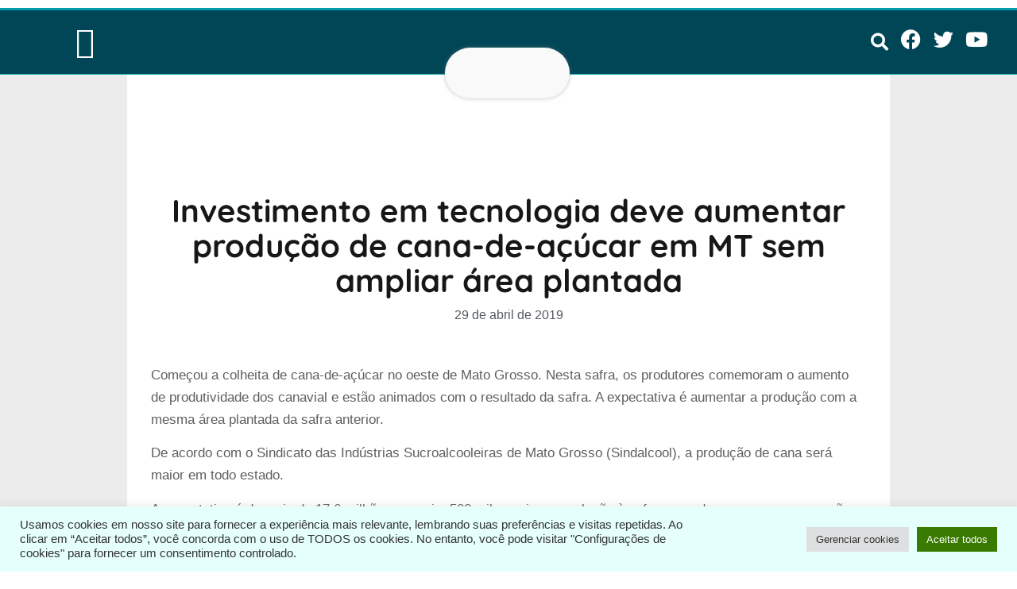

--- FILE ---
content_type: text/html; charset=UTF-8
request_url: https://www.nacuiadacris.com.br/investimento-em-tecnologia-deve-aumentar-producao-de-cana-de-acucar-em-mt-sem-ampliar-area-plantada/
body_size: 41402
content:
<!doctype html>
<html lang="pt-BR">
<head>
	<meta charset="UTF-8">
		<meta name="viewport" content="width=device-width, initial-scale=1">
	<link rel="profile" href="http://gmpg.org/xfn/11">
	<meta name='robots' content='index, follow, max-image-preview:large, max-snippet:-1, max-video-preview:-1' />
	<style>img:is([sizes="auto" i], [sizes^="auto," i]) { contain-intrinsic-size: 3000px 1500px }</style>
	
	<!-- This site is optimized with the Yoast SEO plugin v26.1.1 - https://yoast.com/wordpress/plugins/seo/ -->
	<title>Investimento em tecnologia deve aumentar produção de cana-de-açúcar em MT sem ampliar área plantada - Na Cuia da Cris</title>
	<link rel="canonical" href="https://www.nacuiadacris.com.br/investimento-em-tecnologia-deve-aumentar-producao-de-cana-de-acucar-em-mt-sem-ampliar-area-plantada/" />
	<meta property="og:locale" content="pt_BR" />
	<meta property="og:type" content="article" />
	<meta property="og:title" content="Investimento em tecnologia deve aumentar produção de cana-de-açúcar em MT sem ampliar área plantada - Na Cuia da Cris" />
	<meta property="og:description" content="Começou a colheita de cana-de-açúcar no oeste de Mato Grosso. Nesta safra, os produtores comemoram o aumento de produtividade dos canavial e estão animados com o resultado da safra. A expectativa é aumentar a produção com a mesma área plantada da safra anterior. De acordo com o Sindicato das Indústrias Sucroalcooleiras de Mato Grosso (Sindalcool), [&hellip;]" />
	<meta property="og:url" content="https://www.nacuiadacris.com.br/investimento-em-tecnologia-deve-aumentar-producao-de-cana-de-acucar-em-mt-sem-ampliar-area-plantada/" />
	<meta property="og:site_name" content="Na Cuia da Cris" />
	<meta property="article:published_time" content="2019-04-29T21:31:02+00:00" />
	<meta property="og:image" content="https://www.nacuiadacris.com.br/wp-content/uploads/2019/04/size_960_16_9_plantacao-etanol4.jpg" />
	<meta property="og:image:width" content="960" />
	<meta property="og:image:height" content="640" />
	<meta property="og:image:type" content="image/jpeg" />
	<meta name="author" content="Cristina Monte" />
	<meta name="twitter:card" content="summary_large_image" />
	<meta name="twitter:label1" content="Escrito por" />
	<meta name="twitter:data1" content="Cristina Monte" />
	<meta name="twitter:label2" content="Est. tempo de leitura" />
	<meta name="twitter:data2" content="3 minutos" />
	<script type="application/ld+json" class="yoast-schema-graph">{"@context":"https://schema.org","@graph":[{"@type":"Article","@id":"https://www.nacuiadacris.com.br/investimento-em-tecnologia-deve-aumentar-producao-de-cana-de-acucar-em-mt-sem-ampliar-area-plantada/#article","isPartOf":{"@id":"https://www.nacuiadacris.com.br/investimento-em-tecnologia-deve-aumentar-producao-de-cana-de-acucar-em-mt-sem-ampliar-area-plantada/"},"author":{"name":"Cristina Monte","@id":"https://www.nacuiadacris.com.br/#/schema/person/63e17b48ac82c282263bdaa4b1759235"},"headline":"Investimento em tecnologia deve aumentar produção de cana-de-açúcar em MT sem ampliar área plantada","datePublished":"2019-04-29T21:31:02+00:00","mainEntityOfPage":{"@id":"https://www.nacuiadacris.com.br/investimento-em-tecnologia-deve-aumentar-producao-de-cana-de-acucar-em-mt-sem-ampliar-area-plantada/"},"wordCount":573,"commentCount":0,"publisher":{"@id":"https://www.nacuiadacris.com.br/#organization"},"image":{"@id":"https://www.nacuiadacris.com.br/investimento-em-tecnologia-deve-aumentar-producao-de-cana-de-acucar-em-mt-sem-ampliar-area-plantada/#primaryimage"},"thumbnailUrl":"https://www.nacuiadacris.com.br/wp-content/uploads/2019/04/size_960_16_9_plantacao-etanol4.jpg","articleSection":["Destaques","Tecnologia"],"inLanguage":"pt-BR","potentialAction":[{"@type":"CommentAction","name":"Comment","target":["https://www.nacuiadacris.com.br/investimento-em-tecnologia-deve-aumentar-producao-de-cana-de-acucar-em-mt-sem-ampliar-area-plantada/#respond"]}]},{"@type":"WebPage","@id":"https://www.nacuiadacris.com.br/investimento-em-tecnologia-deve-aumentar-producao-de-cana-de-acucar-em-mt-sem-ampliar-area-plantada/","url":"https://www.nacuiadacris.com.br/investimento-em-tecnologia-deve-aumentar-producao-de-cana-de-acucar-em-mt-sem-ampliar-area-plantada/","name":"Investimento em tecnologia deve aumentar produção de cana-de-açúcar em MT sem ampliar área plantada - Na Cuia da Cris","isPartOf":{"@id":"https://www.nacuiadacris.com.br/#website"},"primaryImageOfPage":{"@id":"https://www.nacuiadacris.com.br/investimento-em-tecnologia-deve-aumentar-producao-de-cana-de-acucar-em-mt-sem-ampliar-area-plantada/#primaryimage"},"image":{"@id":"https://www.nacuiadacris.com.br/investimento-em-tecnologia-deve-aumentar-producao-de-cana-de-acucar-em-mt-sem-ampliar-area-plantada/#primaryimage"},"thumbnailUrl":"https://www.nacuiadacris.com.br/wp-content/uploads/2019/04/size_960_16_9_plantacao-etanol4.jpg","datePublished":"2019-04-29T21:31:02+00:00","breadcrumb":{"@id":"https://www.nacuiadacris.com.br/investimento-em-tecnologia-deve-aumentar-producao-de-cana-de-acucar-em-mt-sem-ampliar-area-plantada/#breadcrumb"},"inLanguage":"pt-BR","potentialAction":[{"@type":"ReadAction","target":["https://www.nacuiadacris.com.br/investimento-em-tecnologia-deve-aumentar-producao-de-cana-de-acucar-em-mt-sem-ampliar-area-plantada/"]}]},{"@type":"ImageObject","inLanguage":"pt-BR","@id":"https://www.nacuiadacris.com.br/investimento-em-tecnologia-deve-aumentar-producao-de-cana-de-acucar-em-mt-sem-ampliar-area-plantada/#primaryimage","url":"https://www.nacuiadacris.com.br/wp-content/uploads/2019/04/size_960_16_9_plantacao-etanol4.jpg","contentUrl":"https://www.nacuiadacris.com.br/wp-content/uploads/2019/04/size_960_16_9_plantacao-etanol4.jpg","width":960,"height":640},{"@type":"BreadcrumbList","@id":"https://www.nacuiadacris.com.br/investimento-em-tecnologia-deve-aumentar-producao-de-cana-de-acucar-em-mt-sem-ampliar-area-plantada/#breadcrumb","itemListElement":[{"@type":"ListItem","position":1,"name":"Início","item":"https://www.nacuiadacris.com.br/"},{"@type":"ListItem","position":2,"name":"Investimento em tecnologia deve aumentar produção de cana-de-açúcar em MT sem ampliar área plantada"}]},{"@type":"WebSite","@id":"https://www.nacuiadacris.com.br/#website","url":"https://www.nacuiadacris.com.br/","name":"Na Cuia da Cris","description":"Um mix de notícias, como tendências de mercado de trabalho, carreiras, empreendedorismo, educação e muito mais.","publisher":{"@id":"https://www.nacuiadacris.com.br/#organization"},"potentialAction":[{"@type":"SearchAction","target":{"@type":"EntryPoint","urlTemplate":"https://www.nacuiadacris.com.br/?s={search_term_string}"},"query-input":{"@type":"PropertyValueSpecification","valueRequired":true,"valueName":"search_term_string"}}],"inLanguage":"pt-BR"},{"@type":"Organization","@id":"https://www.nacuiadacris.com.br/#organization","name":"Na Cuia da Cris","url":"https://www.nacuiadacris.com.br/","logo":{"@type":"ImageObject","inLanguage":"pt-BR","@id":"https://www.nacuiadacris.com.br/#/schema/logo/image/","url":"https://www.nacuiadacris.com.br/wp-content/uploads/2018/10/Logo_ncc_push.png","contentUrl":"https://www.nacuiadacris.com.br/wp-content/uploads/2018/10/Logo_ncc_push.png","width":192,"height":192,"caption":"Na Cuia da Cris"},"image":{"@id":"https://www.nacuiadacris.com.br/#/schema/logo/image/"}},{"@type":"Person","@id":"https://www.nacuiadacris.com.br/#/schema/person/63e17b48ac82c282263bdaa4b1759235","name":"Cristina Monte","image":{"@type":"ImageObject","inLanguage":"pt-BR","@id":"https://www.nacuiadacris.com.br/#/schema/person/image/","url":"https://secure.gravatar.com/avatar/116052fa40eb5ee3858c6997320c345b7bcc5d31aac403bc9ff324d9eb2b846e?s=96&d=mm&r=g","contentUrl":"https://secure.gravatar.com/avatar/116052fa40eb5ee3858c6997320c345b7bcc5d31aac403bc9ff324d9eb2b846e?s=96&d=mm&r=g","caption":"Cristina Monte"},"description":"Cristina Monte é jornalista, especialista em Comunicação Empresarial (Cásper Líbero), Responsabilidade Social (FUCAPI) e em Divulgação Científica em Saúde na Amazônia (FIOCRUZ-AM). Além disso, Cristina é graduada em História pela Universidade Federal do Amazonas (UFAM). É articulista-convidada e colunista da Coluna Mai$ Negócio$, do Jornal do Commercio e apresenta as notícias da Coluna no AmazonPlay TV Digital. Atualmente, além dos projetos mencionados, a jornalista atua como assessora de Imprensa, palestrante e estuda o curso de Coaching.","url":"https://www.nacuiadacris.com.br/author/cristinamonte/"}]}</script>
	<!-- / Yoast SEO plugin. -->


<link rel="alternate" type="application/rss+xml" title="Feed para Na Cuia da Cris &raquo;" href="https://www.nacuiadacris.com.br/feed/" />
<link rel="alternate" type="application/rss+xml" title="Feed de comentários para Na Cuia da Cris &raquo;" href="https://www.nacuiadacris.com.br/comments/feed/" />
<link rel="alternate" type="application/rss+xml" title="Feed de comentários para Na Cuia da Cris &raquo; Investimento em tecnologia deve aumentar produção de cana-de-açúcar em MT sem ampliar área plantada" href="https://www.nacuiadacris.com.br/investimento-em-tecnologia-deve-aumentar-producao-de-cana-de-acucar-em-mt-sem-ampliar-area-plantada/feed/" />
<script type="text/javascript">
/* <![CDATA[ */
window._wpemojiSettings = {"baseUrl":"https:\/\/s.w.org\/images\/core\/emoji\/16.0.1\/72x72\/","ext":".png","svgUrl":"https:\/\/s.w.org\/images\/core\/emoji\/16.0.1\/svg\/","svgExt":".svg","source":{"concatemoji":"https:\/\/www.nacuiadacris.com.br\/wp-includes\/js\/wp-emoji-release.min.js?ver=6.8.3"}};
/*! This file is auto-generated */
!function(s,n){var o,i,e;function c(e){try{var t={supportTests:e,timestamp:(new Date).valueOf()};sessionStorage.setItem(o,JSON.stringify(t))}catch(e){}}function p(e,t,n){e.clearRect(0,0,e.canvas.width,e.canvas.height),e.fillText(t,0,0);var t=new Uint32Array(e.getImageData(0,0,e.canvas.width,e.canvas.height).data),a=(e.clearRect(0,0,e.canvas.width,e.canvas.height),e.fillText(n,0,0),new Uint32Array(e.getImageData(0,0,e.canvas.width,e.canvas.height).data));return t.every(function(e,t){return e===a[t]})}function u(e,t){e.clearRect(0,0,e.canvas.width,e.canvas.height),e.fillText(t,0,0);for(var n=e.getImageData(16,16,1,1),a=0;a<n.data.length;a++)if(0!==n.data[a])return!1;return!0}function f(e,t,n,a){switch(t){case"flag":return n(e,"\ud83c\udff3\ufe0f\u200d\u26a7\ufe0f","\ud83c\udff3\ufe0f\u200b\u26a7\ufe0f")?!1:!n(e,"\ud83c\udde8\ud83c\uddf6","\ud83c\udde8\u200b\ud83c\uddf6")&&!n(e,"\ud83c\udff4\udb40\udc67\udb40\udc62\udb40\udc65\udb40\udc6e\udb40\udc67\udb40\udc7f","\ud83c\udff4\u200b\udb40\udc67\u200b\udb40\udc62\u200b\udb40\udc65\u200b\udb40\udc6e\u200b\udb40\udc67\u200b\udb40\udc7f");case"emoji":return!a(e,"\ud83e\udedf")}return!1}function g(e,t,n,a){var r="undefined"!=typeof WorkerGlobalScope&&self instanceof WorkerGlobalScope?new OffscreenCanvas(300,150):s.createElement("canvas"),o=r.getContext("2d",{willReadFrequently:!0}),i=(o.textBaseline="top",o.font="600 32px Arial",{});return e.forEach(function(e){i[e]=t(o,e,n,a)}),i}function t(e){var t=s.createElement("script");t.src=e,t.defer=!0,s.head.appendChild(t)}"undefined"!=typeof Promise&&(o="wpEmojiSettingsSupports",i=["flag","emoji"],n.supports={everything:!0,everythingExceptFlag:!0},e=new Promise(function(e){s.addEventListener("DOMContentLoaded",e,{once:!0})}),new Promise(function(t){var n=function(){try{var e=JSON.parse(sessionStorage.getItem(o));if("object"==typeof e&&"number"==typeof e.timestamp&&(new Date).valueOf()<e.timestamp+604800&&"object"==typeof e.supportTests)return e.supportTests}catch(e){}return null}();if(!n){if("undefined"!=typeof Worker&&"undefined"!=typeof OffscreenCanvas&&"undefined"!=typeof URL&&URL.createObjectURL&&"undefined"!=typeof Blob)try{var e="postMessage("+g.toString()+"("+[JSON.stringify(i),f.toString(),p.toString(),u.toString()].join(",")+"));",a=new Blob([e],{type:"text/javascript"}),r=new Worker(URL.createObjectURL(a),{name:"wpTestEmojiSupports"});return void(r.onmessage=function(e){c(n=e.data),r.terminate(),t(n)})}catch(e){}c(n=g(i,f,p,u))}t(n)}).then(function(e){for(var t in e)n.supports[t]=e[t],n.supports.everything=n.supports.everything&&n.supports[t],"flag"!==t&&(n.supports.everythingExceptFlag=n.supports.everythingExceptFlag&&n.supports[t]);n.supports.everythingExceptFlag=n.supports.everythingExceptFlag&&!n.supports.flag,n.DOMReady=!1,n.readyCallback=function(){n.DOMReady=!0}}).then(function(){return e}).then(function(){var e;n.supports.everything||(n.readyCallback(),(e=n.source||{}).concatemoji?t(e.concatemoji):e.wpemoji&&e.twemoji&&(t(e.twemoji),t(e.wpemoji)))}))}((window,document),window._wpemojiSettings);
/* ]]> */
</script>
<link rel='stylesheet' id='bdt-uikit-css' href='https://www.nacuiadacris.com.br/wp-content/plugins/bdthemes-element-pack/assets/css/bdt-uikit.css?ver=3.15.1' type='text/css' media='all' />
<link rel='stylesheet' id='ep-helper-css' href='https://www.nacuiadacris.com.br/wp-content/plugins/bdthemes-element-pack/assets/css/ep-helper.css?ver=6.15.5' type='text/css' media='all' />
<style id='wp-emoji-styles-inline-css' type='text/css'>

	img.wp-smiley, img.emoji {
		display: inline !important;
		border: none !important;
		box-shadow: none !important;
		height: 1em !important;
		width: 1em !important;
		margin: 0 0.07em !important;
		vertical-align: -0.1em !important;
		background: none !important;
		padding: 0 !important;
	}
</style>
<link rel='stylesheet' id='wp-block-library-css' href='https://www.nacuiadacris.com.br/wp-includes/css/dist/block-library/style.min.css?ver=6.8.3' type='text/css' media='all' />
<style id='classic-theme-styles-inline-css' type='text/css'>
/*! This file is auto-generated */
.wp-block-button__link{color:#fff;background-color:#32373c;border-radius:9999px;box-shadow:none;text-decoration:none;padding:calc(.667em + 2px) calc(1.333em + 2px);font-size:1.125em}.wp-block-file__button{background:#32373c;color:#fff;text-decoration:none}
</style>
<style id='joinchat-button-style-inline-css' type='text/css'>
.wp-block-joinchat-button{border:none!important;text-align:center}.wp-block-joinchat-button figure{display:table;margin:0 auto;padding:0}.wp-block-joinchat-button figcaption{font:normal normal 400 .6em/2em var(--wp--preset--font-family--system-font,sans-serif);margin:0;padding:0}.wp-block-joinchat-button .joinchat-button__qr{background-color:#fff;border:6px solid #25d366;border-radius:30px;box-sizing:content-box;display:block;height:200px;margin:auto;overflow:hidden;padding:10px;width:200px}.wp-block-joinchat-button .joinchat-button__qr canvas,.wp-block-joinchat-button .joinchat-button__qr img{display:block;margin:auto}.wp-block-joinchat-button .joinchat-button__link{align-items:center;background-color:#25d366;border:6px solid #25d366;border-radius:30px;display:inline-flex;flex-flow:row nowrap;justify-content:center;line-height:1.25em;margin:0 auto;text-decoration:none}.wp-block-joinchat-button .joinchat-button__link:before{background:transparent var(--joinchat-ico) no-repeat center;background-size:100%;content:"";display:block;height:1.5em;margin:-.75em .75em -.75em 0;width:1.5em}.wp-block-joinchat-button figure+.joinchat-button__link{margin-top:10px}@media (orientation:landscape)and (min-height:481px),(orientation:portrait)and (min-width:481px){.wp-block-joinchat-button.joinchat-button--qr-only figure+.joinchat-button__link{display:none}}@media (max-width:480px),(orientation:landscape)and (max-height:480px){.wp-block-joinchat-button figure{display:none}}

</style>
<link rel='stylesheet' id='jet-engine-frontend-css' href='https://www.nacuiadacris.com.br/wp-content/plugins/jet-engine/assets/css/frontend.css?ver=3.7.7' type='text/css' media='all' />
<style id='global-styles-inline-css' type='text/css'>
:root{--wp--preset--aspect-ratio--square: 1;--wp--preset--aspect-ratio--4-3: 4/3;--wp--preset--aspect-ratio--3-4: 3/4;--wp--preset--aspect-ratio--3-2: 3/2;--wp--preset--aspect-ratio--2-3: 2/3;--wp--preset--aspect-ratio--16-9: 16/9;--wp--preset--aspect-ratio--9-16: 9/16;--wp--preset--color--black: #000000;--wp--preset--color--cyan-bluish-gray: #abb8c3;--wp--preset--color--white: #ffffff;--wp--preset--color--pale-pink: #f78da7;--wp--preset--color--vivid-red: #cf2e2e;--wp--preset--color--luminous-vivid-orange: #ff6900;--wp--preset--color--luminous-vivid-amber: #fcb900;--wp--preset--color--light-green-cyan: #7bdcb5;--wp--preset--color--vivid-green-cyan: #00d084;--wp--preset--color--pale-cyan-blue: #8ed1fc;--wp--preset--color--vivid-cyan-blue: #0693e3;--wp--preset--color--vivid-purple: #9b51e0;--wp--preset--gradient--vivid-cyan-blue-to-vivid-purple: linear-gradient(135deg,rgba(6,147,227,1) 0%,rgb(155,81,224) 100%);--wp--preset--gradient--light-green-cyan-to-vivid-green-cyan: linear-gradient(135deg,rgb(122,220,180) 0%,rgb(0,208,130) 100%);--wp--preset--gradient--luminous-vivid-amber-to-luminous-vivid-orange: linear-gradient(135deg,rgba(252,185,0,1) 0%,rgba(255,105,0,1) 100%);--wp--preset--gradient--luminous-vivid-orange-to-vivid-red: linear-gradient(135deg,rgba(255,105,0,1) 0%,rgb(207,46,46) 100%);--wp--preset--gradient--very-light-gray-to-cyan-bluish-gray: linear-gradient(135deg,rgb(238,238,238) 0%,rgb(169,184,195) 100%);--wp--preset--gradient--cool-to-warm-spectrum: linear-gradient(135deg,rgb(74,234,220) 0%,rgb(151,120,209) 20%,rgb(207,42,186) 40%,rgb(238,44,130) 60%,rgb(251,105,98) 80%,rgb(254,248,76) 100%);--wp--preset--gradient--blush-light-purple: linear-gradient(135deg,rgb(255,206,236) 0%,rgb(152,150,240) 100%);--wp--preset--gradient--blush-bordeaux: linear-gradient(135deg,rgb(254,205,165) 0%,rgb(254,45,45) 50%,rgb(107,0,62) 100%);--wp--preset--gradient--luminous-dusk: linear-gradient(135deg,rgb(255,203,112) 0%,rgb(199,81,192) 50%,rgb(65,88,208) 100%);--wp--preset--gradient--pale-ocean: linear-gradient(135deg,rgb(255,245,203) 0%,rgb(182,227,212) 50%,rgb(51,167,181) 100%);--wp--preset--gradient--electric-grass: linear-gradient(135deg,rgb(202,248,128) 0%,rgb(113,206,126) 100%);--wp--preset--gradient--midnight: linear-gradient(135deg,rgb(2,3,129) 0%,rgb(40,116,252) 100%);--wp--preset--font-size--small: 13px;--wp--preset--font-size--medium: 20px;--wp--preset--font-size--large: 36px;--wp--preset--font-size--x-large: 42px;--wp--preset--spacing--20: 0.44rem;--wp--preset--spacing--30: 0.67rem;--wp--preset--spacing--40: 1rem;--wp--preset--spacing--50: 1.5rem;--wp--preset--spacing--60: 2.25rem;--wp--preset--spacing--70: 3.38rem;--wp--preset--spacing--80: 5.06rem;--wp--preset--shadow--natural: 6px 6px 9px rgba(0, 0, 0, 0.2);--wp--preset--shadow--deep: 12px 12px 50px rgba(0, 0, 0, 0.4);--wp--preset--shadow--sharp: 6px 6px 0px rgba(0, 0, 0, 0.2);--wp--preset--shadow--outlined: 6px 6px 0px -3px rgba(255, 255, 255, 1), 6px 6px rgba(0, 0, 0, 1);--wp--preset--shadow--crisp: 6px 6px 0px rgba(0, 0, 0, 1);}:where(.is-layout-flex){gap: 0.5em;}:where(.is-layout-grid){gap: 0.5em;}body .is-layout-flex{display: flex;}.is-layout-flex{flex-wrap: wrap;align-items: center;}.is-layout-flex > :is(*, div){margin: 0;}body .is-layout-grid{display: grid;}.is-layout-grid > :is(*, div){margin: 0;}:where(.wp-block-columns.is-layout-flex){gap: 2em;}:where(.wp-block-columns.is-layout-grid){gap: 2em;}:where(.wp-block-post-template.is-layout-flex){gap: 1.25em;}:where(.wp-block-post-template.is-layout-grid){gap: 1.25em;}.has-black-color{color: var(--wp--preset--color--black) !important;}.has-cyan-bluish-gray-color{color: var(--wp--preset--color--cyan-bluish-gray) !important;}.has-white-color{color: var(--wp--preset--color--white) !important;}.has-pale-pink-color{color: var(--wp--preset--color--pale-pink) !important;}.has-vivid-red-color{color: var(--wp--preset--color--vivid-red) !important;}.has-luminous-vivid-orange-color{color: var(--wp--preset--color--luminous-vivid-orange) !important;}.has-luminous-vivid-amber-color{color: var(--wp--preset--color--luminous-vivid-amber) !important;}.has-light-green-cyan-color{color: var(--wp--preset--color--light-green-cyan) !important;}.has-vivid-green-cyan-color{color: var(--wp--preset--color--vivid-green-cyan) !important;}.has-pale-cyan-blue-color{color: var(--wp--preset--color--pale-cyan-blue) !important;}.has-vivid-cyan-blue-color{color: var(--wp--preset--color--vivid-cyan-blue) !important;}.has-vivid-purple-color{color: var(--wp--preset--color--vivid-purple) !important;}.has-black-background-color{background-color: var(--wp--preset--color--black) !important;}.has-cyan-bluish-gray-background-color{background-color: var(--wp--preset--color--cyan-bluish-gray) !important;}.has-white-background-color{background-color: var(--wp--preset--color--white) !important;}.has-pale-pink-background-color{background-color: var(--wp--preset--color--pale-pink) !important;}.has-vivid-red-background-color{background-color: var(--wp--preset--color--vivid-red) !important;}.has-luminous-vivid-orange-background-color{background-color: var(--wp--preset--color--luminous-vivid-orange) !important;}.has-luminous-vivid-amber-background-color{background-color: var(--wp--preset--color--luminous-vivid-amber) !important;}.has-light-green-cyan-background-color{background-color: var(--wp--preset--color--light-green-cyan) !important;}.has-vivid-green-cyan-background-color{background-color: var(--wp--preset--color--vivid-green-cyan) !important;}.has-pale-cyan-blue-background-color{background-color: var(--wp--preset--color--pale-cyan-blue) !important;}.has-vivid-cyan-blue-background-color{background-color: var(--wp--preset--color--vivid-cyan-blue) !important;}.has-vivid-purple-background-color{background-color: var(--wp--preset--color--vivid-purple) !important;}.has-black-border-color{border-color: var(--wp--preset--color--black) !important;}.has-cyan-bluish-gray-border-color{border-color: var(--wp--preset--color--cyan-bluish-gray) !important;}.has-white-border-color{border-color: var(--wp--preset--color--white) !important;}.has-pale-pink-border-color{border-color: var(--wp--preset--color--pale-pink) !important;}.has-vivid-red-border-color{border-color: var(--wp--preset--color--vivid-red) !important;}.has-luminous-vivid-orange-border-color{border-color: var(--wp--preset--color--luminous-vivid-orange) !important;}.has-luminous-vivid-amber-border-color{border-color: var(--wp--preset--color--luminous-vivid-amber) !important;}.has-light-green-cyan-border-color{border-color: var(--wp--preset--color--light-green-cyan) !important;}.has-vivid-green-cyan-border-color{border-color: var(--wp--preset--color--vivid-green-cyan) !important;}.has-pale-cyan-blue-border-color{border-color: var(--wp--preset--color--pale-cyan-blue) !important;}.has-vivid-cyan-blue-border-color{border-color: var(--wp--preset--color--vivid-cyan-blue) !important;}.has-vivid-purple-border-color{border-color: var(--wp--preset--color--vivid-purple) !important;}.has-vivid-cyan-blue-to-vivid-purple-gradient-background{background: var(--wp--preset--gradient--vivid-cyan-blue-to-vivid-purple) !important;}.has-light-green-cyan-to-vivid-green-cyan-gradient-background{background: var(--wp--preset--gradient--light-green-cyan-to-vivid-green-cyan) !important;}.has-luminous-vivid-amber-to-luminous-vivid-orange-gradient-background{background: var(--wp--preset--gradient--luminous-vivid-amber-to-luminous-vivid-orange) !important;}.has-luminous-vivid-orange-to-vivid-red-gradient-background{background: var(--wp--preset--gradient--luminous-vivid-orange-to-vivid-red) !important;}.has-very-light-gray-to-cyan-bluish-gray-gradient-background{background: var(--wp--preset--gradient--very-light-gray-to-cyan-bluish-gray) !important;}.has-cool-to-warm-spectrum-gradient-background{background: var(--wp--preset--gradient--cool-to-warm-spectrum) !important;}.has-blush-light-purple-gradient-background{background: var(--wp--preset--gradient--blush-light-purple) !important;}.has-blush-bordeaux-gradient-background{background: var(--wp--preset--gradient--blush-bordeaux) !important;}.has-luminous-dusk-gradient-background{background: var(--wp--preset--gradient--luminous-dusk) !important;}.has-pale-ocean-gradient-background{background: var(--wp--preset--gradient--pale-ocean) !important;}.has-electric-grass-gradient-background{background: var(--wp--preset--gradient--electric-grass) !important;}.has-midnight-gradient-background{background: var(--wp--preset--gradient--midnight) !important;}.has-small-font-size{font-size: var(--wp--preset--font-size--small) !important;}.has-medium-font-size{font-size: var(--wp--preset--font-size--medium) !important;}.has-large-font-size{font-size: var(--wp--preset--font-size--large) !important;}.has-x-large-font-size{font-size: var(--wp--preset--font-size--x-large) !important;}
:where(.wp-block-post-template.is-layout-flex){gap: 1.25em;}:where(.wp-block-post-template.is-layout-grid){gap: 1.25em;}
:where(.wp-block-columns.is-layout-flex){gap: 2em;}:where(.wp-block-columns.is-layout-grid){gap: 2em;}
:root :where(.wp-block-pullquote){font-size: 1.5em;line-height: 1.6;}
</style>
<link rel='stylesheet' id='cookie-law-info-css' href='https://www.nacuiadacris.com.br/wp-content/plugins/cookie-law-info/legacy/public/css/cookie-law-info-public.css?ver=3.3.5' type='text/css' media='all' />
<link rel='stylesheet' id='cookie-law-info-gdpr-css' href='https://www.nacuiadacris.com.br/wp-content/plugins/cookie-law-info/legacy/public/css/cookie-law-info-gdpr.css?ver=3.3.5' type='text/css' media='all' />
<link rel='stylesheet' id='hello-elementor-css' href='https://www.nacuiadacris.com.br/wp-content/themes/hello-elementor/style.min.css?ver=2.4.1' type='text/css' media='all' />
<link rel='stylesheet' id='hello-elementor-theme-style-css' href='https://www.nacuiadacris.com.br/wp-content/themes/hello-elementor/theme.min.css?ver=2.4.1' type='text/css' media='all' />
<link rel='stylesheet' id='elementor-frontend-css' href='https://www.nacuiadacris.com.br/wp-content/plugins/elementor/assets/css/frontend.min.css?ver=3.32.4' type='text/css' media='all' />
<style id='elementor-frontend-inline-css' type='text/css'>
.elementor-kit-14754{--e-global-color-primary:#6EC1E4;--e-global-color-secondary:#54595F;--e-global-color-text:#7A7A7A;--e-global-color-accent:#61CE70;--e-global-typography-primary-font-family:"Roboto";--e-global-typography-primary-font-weight:600;--e-global-typography-secondary-font-family:"Roboto Slab";--e-global-typography-secondary-font-weight:400;--e-global-typography-text-font-family:"Roboto";--e-global-typography-text-font-weight:400;--e-global-typography-accent-font-family:"Roboto";--e-global-typography-accent-font-weight:500;}.elementor-kit-14754 e-page-transition{background-color:#FFBC7D;}.elementor-section.elementor-section-boxed > .elementor-container{max-width:1140px;}.e-con{--container-max-width:1140px;}.elementor-widget:not(:last-child){margin-block-end:20px;}.elementor-element{--widgets-spacing:20px 20px;--widgets-spacing-row:20px;--widgets-spacing-column:20px;}{}h1.entry-title{display:var(--page-title-display);}.site-header{padding-right:0px;padding-left:0px;}@media(max-width:1024px){.elementor-section.elementor-section-boxed > .elementor-container{max-width:1024px;}.e-con{--container-max-width:1024px;}}@media(max-width:767px){.elementor-section.elementor-section-boxed > .elementor-container{max-width:767px;}.e-con{--container-max-width:767px;}}
.elementor-16460 .elementor-element.elementor-element-415b2f8 > .elementor-container{max-width:695px;}.elementor-16460 .elementor-element.elementor-element-415b2f8{margin-top:0px;margin-bottom:0px;padding:20px 0px 0px 0px;}.elementor-bc-flex-widget .elementor-16460 .elementor-element.elementor-element-91d04b3.elementor-column .elementor-widget-wrap{align-items:center;}.elementor-16460 .elementor-element.elementor-element-91d04b3.elementor-column.elementor-element[data-element_type="column"] > .elementor-widget-wrap.elementor-element-populated{align-content:center;align-items:center;}.elementor-16460 .elementor-element.elementor-element-91d04b3.elementor-column > .elementor-widget-wrap{justify-content:center;}.elementor-16460 .elementor-element.elementor-element-91d04b3 > .elementor-element-populated{margin:0px 0px 0px 0px;--e-column-margin-right:0px;--e-column-margin-left:0px;padding:0px 0px 0px 0px;}.elementor-16460 .elementor-element.elementor-element-3d74c7d > .elementor-widget-container > .jet-listing-grid > .jet-listing-grid__items, .elementor-16460 .elementor-element.elementor-element-3d74c7d > .jet-listing-grid > .jet-listing-grid__items{--columns:1;}.elementor-16460 .elementor-element.elementor-element-e5f6abc:not(.elementor-motion-effects-element-type-background), .elementor-16460 .elementor-element.elementor-element-e5f6abc > .elementor-motion-effects-container > .elementor-motion-effects-layer{background-color:#FFFFFF00;}.elementor-16460 .elementor-element.elementor-element-e5f6abc > .elementor-container{max-width:946px;}.elementor-16460 .elementor-element.elementor-element-e5f6abc{transition:background 0.3s, border 0.3s, border-radius 0.3s, box-shadow 0.3s;margin-top:4px;margin-bottom:0px;padding:0px 0px 0px 0px;z-index:100;}.elementor-16460 .elementor-element.elementor-element-e5f6abc > .elementor-background-overlay{transition:background 0.3s, border-radius 0.3s, opacity 0.3s;}.elementor-16460 .elementor-element.elementor-element-770cbdf:not(.elementor-motion-effects-element-type-background) > .elementor-widget-wrap, .elementor-16460 .elementor-element.elementor-element-770cbdf > .elementor-widget-wrap > .elementor-motion-effects-container > .elementor-motion-effects-layer{background-color:#02010100;}.elementor-bc-flex-widget .elementor-16460 .elementor-element.elementor-element-770cbdf.elementor-column .elementor-widget-wrap{align-items:center;}.elementor-16460 .elementor-element.elementor-element-770cbdf.elementor-column.elementor-element[data-element_type="column"] > .elementor-widget-wrap.elementor-element-populated{align-content:center;align-items:center;}.elementor-16460 .elementor-element.elementor-element-770cbdf.elementor-column > .elementor-widget-wrap{justify-content:center;}.elementor-16460 .elementor-element.elementor-element-770cbdf > .elementor-element-populated{transition:background 0.3s, border 0.3s, border-radius 0.3s, box-shadow 0.3s;margin:0px 0px 0px 0px;--e-column-margin-right:0px;--e-column-margin-left:0px;padding:0px 0px 0px 0px;}.elementor-16460 .elementor-element.elementor-element-770cbdf > .elementor-element-populated > .elementor-background-overlay{transition:background 0.3s, border-radius 0.3s, opacity 0.3s;}.elementor-16460 .elementor-element.elementor-element-770cbdf{z-index:10;}.elementor-16460 .elementor-element.elementor-element-5b3515e:not(.elementor-motion-effects-element-type-background) > .elementor-widget-wrap, .elementor-16460 .elementor-element.elementor-element-5b3515e > .elementor-widget-wrap > .elementor-motion-effects-container > .elementor-motion-effects-layer{background-color:#F9F9F9;}.elementor-16460 .elementor-element.elementor-element-5b3515e > .elementor-element-populated, .elementor-16460 .elementor-element.elementor-element-5b3515e > .elementor-element-populated > .elementor-background-overlay, .elementor-16460 .elementor-element.elementor-element-5b3515e > .elementor-background-slideshow{border-radius:120px 120px 120px 120px;}.elementor-16460 .elementor-element.elementor-element-5b3515e > .elementor-element-populated{box-shadow:0px 0px 5px 0px rgba(130.50000000000003, 130.50000000000003, 130.50000000000003, 0.5);transition:background 0.3s, border 0.3s, border-radius 0.3s, box-shadow 0.3s;margin:0px 0px 0px 0px;--e-column-margin-right:0px;--e-column-margin-left:0px;padding:20px 10px 20px 10px;}.elementor-16460 .elementor-element.elementor-element-5b3515e > .elementor-element-populated > .elementor-background-overlay{transition:background 0.3s, border-radius 0.3s, opacity 0.3s;}.elementor-16460 .elementor-element.elementor-element-5b3515e{z-index:250;}.elementor-widget-theme-site-logo .widget-image-caption{color:var( --e-global-color-text );font-family:var( --e-global-typography-text-font-family ), Sans-serif;font-weight:var( --e-global-typography-text-font-weight );}.elementor-16460 .elementor-element.elementor-element-d1e0d8d{z-index:999;}.elementor-16460 .elementor-element.elementor-element-d1e0d8d img{width:140px;max-width:140px;}.elementor-16460 .elementor-element.elementor-element-09e5588:not(.elementor-motion-effects-element-type-background) > .elementor-widget-wrap, .elementor-16460 .elementor-element.elementor-element-09e5588 > .elementor-widget-wrap > .elementor-motion-effects-container > .elementor-motion-effects-layer{background-color:#02010100;}.elementor-bc-flex-widget .elementor-16460 .elementor-element.elementor-element-09e5588.elementor-column .elementor-widget-wrap{align-items:center;}.elementor-16460 .elementor-element.elementor-element-09e5588.elementor-column.elementor-element[data-element_type="column"] > .elementor-widget-wrap.elementor-element-populated{align-content:center;align-items:center;}.elementor-16460 .elementor-element.elementor-element-09e5588.elementor-column > .elementor-widget-wrap{justify-content:center;}.elementor-16460 .elementor-element.elementor-element-09e5588 > .elementor-element-populated{transition:background 0.3s, border 0.3s, border-radius 0.3s, box-shadow 0.3s;margin:0px 0px 0px 0px;--e-column-margin-right:0px;--e-column-margin-left:0px;padding:0px 0px 0px 0px;}.elementor-16460 .elementor-element.elementor-element-09e5588 > .elementor-element-populated > .elementor-background-overlay{transition:background 0.3s, border-radius 0.3s, opacity 0.3s;}.elementor-16460 .elementor-element.elementor-element-09e5588{z-index:10;}.elementor-16460 .elementor-element.elementor-element-8d137d3:not(.elementor-motion-effects-element-type-background), .elementor-16460 .elementor-element.elementor-element-8d137d3 > .elementor-motion-effects-container > .elementor-motion-effects-layer{background-color:#014656;}.elementor-16460 .elementor-element.elementor-element-8d137d3 > .elementor-container{max-width:1240px;}.elementor-16460 .elementor-element.elementor-element-8d137d3{border-style:solid;border-width:3px 0px 3px 0px;border-color:#009EA9;transition:background 0.3s, border 0.3s, border-radius 0.3s, box-shadow 0.3s;margin-top:-114px;margin-bottom:60px;padding:0px 0px 0px 0px;}.elementor-16460 .elementor-element.elementor-element-8d137d3 > .elementor-background-overlay{transition:background 0.3s, border-radius 0.3s, opacity 0.3s;}.elementor-16460 .elementor-element.elementor-element-960f429:not(.elementor-motion-effects-element-type-background) > .elementor-widget-wrap, .elementor-16460 .elementor-element.elementor-element-960f429 > .elementor-widget-wrap > .elementor-motion-effects-container > .elementor-motion-effects-layer{background-color:#014656;}.elementor-16460 .elementor-element.elementor-element-960f429 > .elementor-element-populated{transition:background 0.3s, border 0.3s, border-radius 0.3s, box-shadow 0.3s;margin:0px 0px 0px 0px;--e-column-margin-right:0px;--e-column-margin-left:0px;padding:10px 0px 10px 0px;}.elementor-16460 .elementor-element.elementor-element-960f429 > .elementor-element-populated > .elementor-background-overlay{transition:background 0.3s, border-radius 0.3s, opacity 0.3s;}.elementor-16460 .elementor-element.elementor-element-960f429{z-index:100;}.elementor-widget-nav-menu .elementor-nav-menu .elementor-item{font-family:var( --e-global-typography-primary-font-family ), Sans-serif;font-weight:var( --e-global-typography-primary-font-weight );}.elementor-widget-nav-menu .elementor-nav-menu--main .elementor-item{color:var( --e-global-color-text );fill:var( --e-global-color-text );}.elementor-widget-nav-menu .elementor-nav-menu--main .elementor-item:hover,
					.elementor-widget-nav-menu .elementor-nav-menu--main .elementor-item.elementor-item-active,
					.elementor-widget-nav-menu .elementor-nav-menu--main .elementor-item.highlighted,
					.elementor-widget-nav-menu .elementor-nav-menu--main .elementor-item:focus{color:var( --e-global-color-accent );fill:var( --e-global-color-accent );}.elementor-widget-nav-menu .elementor-nav-menu--main:not(.e--pointer-framed) .elementor-item:before,
					.elementor-widget-nav-menu .elementor-nav-menu--main:not(.e--pointer-framed) .elementor-item:after{background-color:var( --e-global-color-accent );}.elementor-widget-nav-menu .e--pointer-framed .elementor-item:before,
					.elementor-widget-nav-menu .e--pointer-framed .elementor-item:after{border-color:var( --e-global-color-accent );}.elementor-widget-nav-menu{--e-nav-menu-divider-color:var( --e-global-color-text );}.elementor-widget-nav-menu .elementor-nav-menu--dropdown .elementor-item, .elementor-widget-nav-menu .elementor-nav-menu--dropdown  .elementor-sub-item{font-family:var( --e-global-typography-accent-font-family ), Sans-serif;font-weight:var( --e-global-typography-accent-font-weight );}.elementor-16460 .elementor-element.elementor-element-fa45f13 > .elementor-widget-container{margin:0px 0px 0px 0px;padding:0px 0px 0px 0px;}.elementor-16460 .elementor-element.elementor-element-fa45f13 .elementor-menu-toggle{margin:0 auto;background-color:#FFFFFF00;}.elementor-16460 .elementor-element.elementor-element-fa45f13 .elementor-nav-menu--dropdown a:hover,
					.elementor-16460 .elementor-element.elementor-element-fa45f13 .elementor-nav-menu--dropdown a:focus,
					.elementor-16460 .elementor-element.elementor-element-fa45f13 .elementor-nav-menu--dropdown a.elementor-item-active,
					.elementor-16460 .elementor-element.elementor-element-fa45f13 .elementor-nav-menu--dropdown a.highlighted,
					.elementor-16460 .elementor-element.elementor-element-fa45f13 .elementor-menu-toggle:hover,
					.elementor-16460 .elementor-element.elementor-element-fa45f13 .elementor-menu-toggle:focus{color:#FFFFFF;}.elementor-16460 .elementor-element.elementor-element-fa45f13 .elementor-nav-menu--dropdown a:hover,
					.elementor-16460 .elementor-element.elementor-element-fa45f13 .elementor-nav-menu--dropdown a:focus,
					.elementor-16460 .elementor-element.elementor-element-fa45f13 .elementor-nav-menu--dropdown a.elementor-item-active,
					.elementor-16460 .elementor-element.elementor-element-fa45f13 .elementor-nav-menu--dropdown a.highlighted{background-color:#F8A602;}.elementor-16460 .elementor-element.elementor-element-fa45f13 .elementor-nav-menu--dropdown a.elementor-item-active{color:#FFFFFF;background-color:#F8A602;}.elementor-16460 .elementor-element.elementor-element-fa45f13 .elementor-nav-menu--dropdown .elementor-item, .elementor-16460 .elementor-element.elementor-element-fa45f13 .elementor-nav-menu--dropdown  .elementor-sub-item{font-family:"Quicksand", Sans-serif;font-size:23px;font-weight:600;}.elementor-16460 .elementor-element.elementor-element-fa45f13 .elementor-nav-menu--dropdown{border-radius:3px 3px 3px 3px;}.elementor-16460 .elementor-element.elementor-element-fa45f13 .elementor-nav-menu--dropdown li:first-child a{border-top-left-radius:3px;border-top-right-radius:3px;}.elementor-16460 .elementor-element.elementor-element-fa45f13 .elementor-nav-menu--dropdown li:last-child a{border-bottom-right-radius:3px;border-bottom-left-radius:3px;}.elementor-16460 .elementor-element.elementor-element-fa45f13 .elementor-nav-menu--main .elementor-nav-menu--dropdown, .elementor-16460 .elementor-element.elementor-element-fa45f13 .elementor-nav-menu__container.elementor-nav-menu--dropdown{box-shadow:0px 0px 5px 0px rgba(132.74999999999997, 132.74999999999997, 132.74999999999997, 0.5);}.elementor-16460 .elementor-element.elementor-element-fa45f13 .elementor-nav-menu--dropdown a{padding-left:0px;padding-right:0px;padding-top:20px;padding-bottom:20px;}.elementor-16460 .elementor-element.elementor-element-fa45f13 .elementor-nav-menu--main > .elementor-nav-menu > li > .elementor-nav-menu--dropdown, .elementor-16460 .elementor-element.elementor-element-fa45f13 .elementor-nav-menu__container.elementor-nav-menu--dropdown{margin-top:13px !important;}.elementor-16460 .elementor-element.elementor-element-fa45f13 div.elementor-menu-toggle{color:#FFFFFF;}.elementor-16460 .elementor-element.elementor-element-fa45f13 div.elementor-menu-toggle svg{fill:#FFFFFF;}.elementor-16460 .elementor-element.elementor-element-fa45f13{--nav-menu-icon-size:40px;}.elementor-bc-flex-widget .elementor-16460 .elementor-element.elementor-element-abcb536.elementor-column .elementor-widget-wrap{align-items:center;}.elementor-16460 .elementor-element.elementor-element-abcb536.elementor-column.elementor-element[data-element_type="column"] > .elementor-widget-wrap.elementor-element-populated{align-content:center;align-items:center;}.elementor-16460 .elementor-element.elementor-element-abcb536.elementor-column > .elementor-widget-wrap{justify-content:center;}.elementor-16460 .elementor-element.elementor-element-abcb536 > .elementor-element-populated{transition:background 0.3s, border 0.3s, border-radius 0.3s, box-shadow 0.3s;margin:0px 0px 0px 0px;--e-column-margin-right:0px;--e-column-margin-left:0px;padding:0px 0px 0px 0px;}.elementor-16460 .elementor-element.elementor-element-abcb536 > .elementor-element-populated > .elementor-background-overlay{transition:background 0.3s, border-radius 0.3s, opacity 0.3s;}.elementor-16460 .elementor-element.elementor-element-abcb536{z-index:100;}.elementor-bc-flex-widget .elementor-16460 .elementor-element.elementor-element-7f340be.elementor-column .elementor-widget-wrap{align-items:center;}.elementor-16460 .elementor-element.elementor-element-7f340be.elementor-column.elementor-element[data-element_type="column"] > .elementor-widget-wrap.elementor-element-populated{align-content:center;align-items:center;}.elementor-16460 .elementor-element.elementor-element-7f340be.elementor-column > .elementor-widget-wrap{justify-content:center;}.elementor-16460 .elementor-element.elementor-element-7f340be > .elementor-element-populated{padding:10px 0px 10px 0px;}.elementor-widget-search-form input[type="search"].elementor-search-form__input{font-family:var( --e-global-typography-text-font-family ), Sans-serif;font-weight:var( --e-global-typography-text-font-weight );}.elementor-widget-search-form .elementor-search-form__input,
					.elementor-widget-search-form .elementor-search-form__icon,
					.elementor-widget-search-form .elementor-lightbox .dialog-lightbox-close-button,
					.elementor-widget-search-form .elementor-lightbox .dialog-lightbox-close-button:hover,
					.elementor-widget-search-form.elementor-search-form--skin-full_screen input[type="search"].elementor-search-form__input{color:var( --e-global-color-text );fill:var( --e-global-color-text );}.elementor-widget-search-form .elementor-search-form__submit{font-family:var( --e-global-typography-text-font-family ), Sans-serif;font-weight:var( --e-global-typography-text-font-weight );background-color:var( --e-global-color-secondary );}.elementor-16460 .elementor-element.elementor-element-774711e{width:auto;max-width:auto;}.elementor-16460 .elementor-element.elementor-element-774711e > .elementor-widget-container{padding:0px 11px 0px 0px;}.elementor-16460 .elementor-element.elementor-element-774711e .elementor-search-form{text-align:center;}.elementor-16460 .elementor-element.elementor-element-774711e .elementor-search-form__toggle{--e-search-form-toggle-size:33px;--e-search-form-toggle-color:#FFFFFF;--e-search-form-toggle-background-color:#02010100;--e-search-form-toggle-icon-size:calc(68em / 100);}.elementor-16460 .elementor-element.elementor-element-774711e.elementor-search-form--skin-full_screen .elementor-search-form__container{background-color:#F8A602ED;}.elementor-16460 .elementor-element.elementor-element-774711e input[type="search"].elementor-search-form__input{font-family:"Quicksand", Sans-serif;font-size:50px;font-weight:700;}.elementor-16460 .elementor-element.elementor-element-774711e .elementor-search-form__input,
					.elementor-16460 .elementor-element.elementor-element-774711e .elementor-search-form__icon,
					.elementor-16460 .elementor-element.elementor-element-774711e .elementor-lightbox .dialog-lightbox-close-button,
					.elementor-16460 .elementor-element.elementor-element-774711e .elementor-lightbox .dialog-lightbox-close-button:hover,
					.elementor-16460 .elementor-element.elementor-element-774711e.elementor-search-form--skin-full_screen input[type="search"].elementor-search-form__input{color:#FFFFFF;fill:#FFFFFF;}.elementor-16460 .elementor-element.elementor-element-774711e:not(.elementor-search-form--skin-full_screen) .elementor-search-form__container{border-radius:3px;}.elementor-16460 .elementor-element.elementor-element-774711e.elementor-search-form--skin-full_screen input[type="search"].elementor-search-form__input{border-radius:3px;}.elementor-16460 .elementor-element.elementor-element-bf26716{--grid-template-columns:repeat(0, auto);width:auto;max-width:auto;align-self:center;--icon-size:25px;--grid-column-gap:12px;--grid-row-gap:0px;}.elementor-16460 .elementor-element.elementor-element-bf26716 .elementor-widget-container{text-align:center;}.elementor-16460 .elementor-element.elementor-element-bf26716 .elementor-social-icon{background-color:#02010100;--icon-padding:0em;}.elementor-16460 .elementor-element.elementor-element-bf26716 .elementor-social-icon i{color:#FFFFFF;}.elementor-16460 .elementor-element.elementor-element-bf26716 .elementor-social-icon svg{fill:#FFFFFF;}.elementor-16460 .elementor-element.elementor-element-79ec650:not(.elementor-motion-effects-element-type-background), .elementor-16460 .elementor-element.elementor-element-79ec650 > .elementor-motion-effects-container > .elementor-motion-effects-layer{background-color:#FFFFFF;}.elementor-16460 .elementor-element.elementor-element-79ec650{border-style:solid;border-color:#009EA9;transition:background 0.3s, border 0.3s, border-radius 0.3s, box-shadow 0.3s;}.elementor-16460 .elementor-element.elementor-element-79ec650 > .elementor-background-overlay{transition:background 0.3s, border-radius 0.3s, opacity 0.3s;}.elementor-16460 .elementor-element.elementor-element-75a1dbf img{width:140px;max-width:140px;}.elementor-16460 .elementor-element.elementor-element-fdd1fb9{--grid-template-columns:repeat(0, auto);width:auto;max-width:auto;align-self:center;--icon-size:25px;--grid-column-gap:12px;--grid-row-gap:0px;}.elementor-16460 .elementor-element.elementor-element-fdd1fb9 .elementor-widget-container{text-align:center;}.elementor-16460 .elementor-element.elementor-element-fdd1fb9 .elementor-social-icon{background-color:#02010100;--icon-padding:0em;}.elementor-16460 .elementor-element.elementor-element-fdd1fb9 .elementor-social-icon i{color:#009EA9;}.elementor-16460 .elementor-element.elementor-element-fdd1fb9 .elementor-social-icon svg{fill:#009EA9;}.elementor-16460 .elementor-element.elementor-element-1d62059 .bdt-search-toggle{font-size:23px;color:#1AA8B2;}.elementor-16460 .elementor-element.elementor-element-1d62059 .bdt-search-toggle svg *{fill:#1AA8B2;}.elementor-16460 .elementor-element.elementor-element-1d62059 .bdt-search-container .bdt-search:not(.bdt-search-navbar),
					 .elementor-16460 .elementor-element.elementor-element-1d62059 .bdt-search-container .bdt-navbar-dropdown,
					 .elementor-16460 .elementor-element.elementor-element-1d62059 .bdt-search-container .bdt-drop{background-color:#F1FEFF;}.elementor-16460 .elementor-element.elementor-element-1d62059 .bdt-search-container .bdt-search:not(.bdt-search-navbar),
							   .elementor-16460 .elementor-element.elementor-element-1d62059 .bdt-search-container .bdt-navbar-dropdown,
					           .elementor-16460 .elementor-element.elementor-element-1d62059 .bdt-search-container .bdt-drop{box-shadow:0px 0px 10px 0px rgba(150, 150, 150, 0.5);}.elementor-16460 .elementor-element.elementor-element-1d62059 .bdt-search-input{border-radius:3px;}#modal-search-1d62059 .bdt-search-input{border-radius:3px;}.elementor-16460 .elementor-element.elementor-element-b7a28c1 > .elementor-widget-container{margin:0px 0px 0px 0px;padding:0px 0px 0px 0px;}.elementor-16460 .elementor-element.elementor-element-b7a28c1 .elementor-menu-toggle{margin-right:auto;background-color:#0146560D;}.elementor-16460 .elementor-element.elementor-element-b7a28c1 .elementor-nav-menu--main .elementor-item{color:#FFFFFF;fill:#FFFFFF;padding-left:12px;padding-right:12px;}.elementor-16460 .elementor-element.elementor-element-b7a28c1 .elementor-nav-menu--main .elementor-item:hover,
					.elementor-16460 .elementor-element.elementor-element-b7a28c1 .elementor-nav-menu--main .elementor-item.elementor-item-active,
					.elementor-16460 .elementor-element.elementor-element-b7a28c1 .elementor-nav-menu--main .elementor-item.highlighted,
					.elementor-16460 .elementor-element.elementor-element-b7a28c1 .elementor-nav-menu--main .elementor-item:focus{color:#fff;}.elementor-16460 .elementor-element.elementor-element-b7a28c1 .elementor-nav-menu--main:not(.e--pointer-framed) .elementor-item:before,
					.elementor-16460 .elementor-element.elementor-element-b7a28c1 .elementor-nav-menu--main:not(.e--pointer-framed) .elementor-item:after{background-color:#F8A602;}.elementor-16460 .elementor-element.elementor-element-b7a28c1 .e--pointer-framed .elementor-item:before,
					.elementor-16460 .elementor-element.elementor-element-b7a28c1 .e--pointer-framed .elementor-item:after{border-color:#F8A602;}.elementor-16460 .elementor-element.elementor-element-b7a28c1 .elementor-nav-menu--main .elementor-item.elementor-item-active{color:#FFFFFF;}.elementor-16460 .elementor-element.elementor-element-b7a28c1 .elementor-nav-menu--main:not(.e--pointer-framed) .elementor-item.elementor-item-active:before,
					.elementor-16460 .elementor-element.elementor-element-b7a28c1 .elementor-nav-menu--main:not(.e--pointer-framed) .elementor-item.elementor-item-active:after{background-color:#F8A602;}.elementor-16460 .elementor-element.elementor-element-b7a28c1 .e--pointer-framed .elementor-item.elementor-item-active:before,
					.elementor-16460 .elementor-element.elementor-element-b7a28c1 .e--pointer-framed .elementor-item.elementor-item-active:after{border-color:#F8A602;}.elementor-16460 .elementor-element.elementor-element-b7a28c1 .elementor-nav-menu--dropdown a, .elementor-16460 .elementor-element.elementor-element-b7a28c1 .elementor-menu-toggle{color:#000000;fill:#000000;}.elementor-16460 .elementor-element.elementor-element-b7a28c1 .elementor-nav-menu--dropdown a:hover,
					.elementor-16460 .elementor-element.elementor-element-b7a28c1 .elementor-nav-menu--dropdown a:focus,
					.elementor-16460 .elementor-element.elementor-element-b7a28c1 .elementor-nav-menu--dropdown a.elementor-item-active,
					.elementor-16460 .elementor-element.elementor-element-b7a28c1 .elementor-nav-menu--dropdown a.highlighted,
					.elementor-16460 .elementor-element.elementor-element-b7a28c1 .elementor-menu-toggle:hover,
					.elementor-16460 .elementor-element.elementor-element-b7a28c1 .elementor-menu-toggle:focus{color:#FFFFFF;}.elementor-16460 .elementor-element.elementor-element-b7a28c1 .elementor-nav-menu--dropdown a:hover,
					.elementor-16460 .elementor-element.elementor-element-b7a28c1 .elementor-nav-menu--dropdown a:focus,
					.elementor-16460 .elementor-element.elementor-element-b7a28c1 .elementor-nav-menu--dropdown a.elementor-item-active,
					.elementor-16460 .elementor-element.elementor-element-b7a28c1 .elementor-nav-menu--dropdown a.highlighted{background-color:#F8A602;}.elementor-16460 .elementor-element.elementor-element-b7a28c1 .elementor-nav-menu--dropdown a.elementor-item-active{color:#FFFFFF;background-color:#014656;}.elementor-16460 .elementor-element.elementor-element-b7a28c1 .elementor-nav-menu--dropdown .elementor-item, .elementor-16460 .elementor-element.elementor-element-b7a28c1 .elementor-nav-menu--dropdown  .elementor-sub-item{font-family:"Quicksand", Sans-serif;font-weight:700;}.elementor-16460 .elementor-element.elementor-element-b7a28c1 .elementor-nav-menu--main .elementor-nav-menu--dropdown, .elementor-16460 .elementor-element.elementor-element-b7a28c1 .elementor-nav-menu__container.elementor-nav-menu--dropdown{box-shadow:0px 4px 5px 0px rgba(145.50000000000003, 145.50000000000003, 145.50000000000003, 0.5);}.elementor-16460 .elementor-element.elementor-element-b7a28c1 div.elementor-menu-toggle{color:#014656;}.elementor-16460 .elementor-element.elementor-element-b7a28c1 div.elementor-menu-toggle svg{fill:#014656;}.elementor-16460 .elementor-element.elementor-element-b7a28c1 div.elementor-menu-toggle:hover, .elementor-16460 .elementor-element.elementor-element-b7a28c1 div.elementor-menu-toggle:focus{color:#FFFFFF;}.elementor-16460 .elementor-element.elementor-element-b7a28c1 div.elementor-menu-toggle:hover svg, .elementor-16460 .elementor-element.elementor-element-b7a28c1 div.elementor-menu-toggle:focus svg{fill:#FFFFFF;}.elementor-16460 .elementor-element.elementor-element-b7a28c1 .elementor-menu-toggle:hover, .elementor-16460 .elementor-element.elementor-element-b7a28c1 .elementor-menu-toggle:focus{background-color:#014656;}.elementor-theme-builder-content-area{height:400px;}.elementor-location-header:before, .elementor-location-footer:before{content:"";display:table;clear:both;}.elementor-widget .tippy-tooltip .tippy-content{text-align:center;}@media(min-width:768px){.elementor-16460 .elementor-element.elementor-element-770cbdf{width:41.5%;}.elementor-16460 .elementor-element.elementor-element-5b3515e{width:16.639%;}.elementor-16460 .elementor-element.elementor-element-09e5588{width:41.5%;}.elementor-16460 .elementor-element.elementor-element-960f429{width:14%;}.elementor-16460 .elementor-element.elementor-element-abcb536{width:86%;}.elementor-16460 .elementor-element.elementor-element-7780519{width:82.352%;}.elementor-16460 .elementor-element.elementor-element-7f340be{width:17.602%;}}@media(max-width:1024px) and (min-width:768px){.elementor-16460 .elementor-element.elementor-element-f77fca0{width:17%;}.elementor-16460 .elementor-element.elementor-element-4669c18{width:83%;}}@media(max-width:1024px){.elementor-16460 .elementor-element.elementor-element-79ec650{border-width:0px 0px 3px 0px;}.elementor-16460 .elementor-element.elementor-element-75a1dbf img{width:100%;max-width:100%;}.elementor-bc-flex-widget .elementor-16460 .elementor-element.elementor-element-4669c18.elementor-column .elementor-widget-wrap{align-items:center;}.elementor-16460 .elementor-element.elementor-element-4669c18.elementor-column.elementor-element[data-element_type="column"] > .elementor-widget-wrap.elementor-element-populated{align-content:center;align-items:center;}.elementor-16460 .elementor-element.elementor-element-4669c18.elementor-column > .elementor-widget-wrap{justify-content:flex-end;}.elementor-16460 .elementor-element.elementor-element-fdd1fb9 .elementor-widget-container{text-align:right;}.elementor-16460 .elementor-element.elementor-element-fdd1fb9 > .elementor-widget-container{padding:0px 15px 0px 30px;}.elementor-16460 .elementor-element.elementor-element-fdd1fb9{--icon-size:30px;--grid-column-gap:15px;}.elementor-16460 .elementor-element.elementor-element-1d62059{width:auto;max-width:auto;}.elementor-16460 .elementor-element.elementor-element-1d62059 > .elementor-widget-container{margin:25px 25px 5px 5px;}.elementor-16460 .elementor-element.elementor-element-1d62059 .bdt-search-toggle{padding:0px 0px 0px 0px;}.elementor-16460 .elementor-element.elementor-element-b7a28c1{width:auto;max-width:auto;--nav-menu-icon-size:35px;}.elementor-16460 .elementor-element.elementor-element-b7a28c1 .elementor-nav-menu--dropdown .elementor-item, .elementor-16460 .elementor-element.elementor-element-b7a28c1 .elementor-nav-menu--dropdown  .elementor-sub-item{font-size:17px;}.elementor-16460 .elementor-element.elementor-element-b7a28c1 .elementor-nav-menu--main > .elementor-nav-menu > li > .elementor-nav-menu--dropdown, .elementor-16460 .elementor-element.elementor-element-b7a28c1 .elementor-nav-menu__container.elementor-nav-menu--dropdown{margin-top:35px !important;}.elementor-16460 .elementor-element.elementor-element-b7a28c1 .elementor-menu-toggle{border-radius:100px;}}@media(max-width:767px){.elementor-16460 .elementor-element.elementor-element-415b2f8{margin-top:0px;margin-bottom:0px;padding:0px 10px 0px 10px;}.elementor-16460 .elementor-element.elementor-element-5b3515e{width:50%;}.elementor-16460 .elementor-element.elementor-element-5b3515e > .elementor-element-populated, .elementor-16460 .elementor-element.elementor-element-5b3515e > .elementor-element-populated > .elementor-background-overlay, .elementor-16460 .elementor-element.elementor-element-5b3515e > .elementor-background-slideshow{border-radius:0px 0px 0px 0px;}.elementor-16460 .elementor-element.elementor-element-d1e0d8d img{width:100%;}.elementor-16460 .elementor-element.elementor-element-fa45f13{--nav-menu-icon-size:34px;}.elementor-16460 .elementor-element.elementor-element-79ec650{border-width:0px 0px 4px 0px;padding:20px 10px 20px 10px;}.elementor-16460 .elementor-element.elementor-element-f77fca0{width:35%;}.elementor-16460 .elementor-element.elementor-element-f77fca0 > .elementor-element-populated{margin:0px 0px 0px 0px;--e-column-margin-right:0px;--e-column-margin-left:0px;padding:0px 0px 0px 0px;}.elementor-16460 .elementor-element.elementor-element-75a1dbf{text-align:left;}.elementor-16460 .elementor-element.elementor-element-75a1dbf img{width:90%;}.elementor-16460 .elementor-element.elementor-element-4669c18{width:64%;}.elementor-bc-flex-widget .elementor-16460 .elementor-element.elementor-element-4669c18.elementor-column .elementor-widget-wrap{align-items:center;}.elementor-16460 .elementor-element.elementor-element-4669c18.elementor-column.elementor-element[data-element_type="column"] > .elementor-widget-wrap.elementor-element-populated{align-content:center;align-items:center;}.elementor-16460 .elementor-element.elementor-element-4669c18.elementor-column > .elementor-widget-wrap{justify-content:flex-end;}.elementor-16460 .elementor-element.elementor-element-4669c18 > .elementor-element-populated{margin:0px 0px 0px 0px;--e-column-margin-right:0px;--e-column-margin-left:0px;padding:0px 0px 0px 0px;}.elementor-16460 .elementor-element.elementor-element-fdd1fb9 > .elementor-widget-container{margin:4px 0px 4px 0px;padding:0px 0px 0px 0px;}.elementor-16460 .elementor-element.elementor-element-fdd1fb9{--icon-size:24px;--grid-column-gap:10px;}.elementor-16460 .elementor-element.elementor-element-1d62059 > .elementor-widget-container{margin:23px 15px 0px 15px;}.elementor-16460 .elementor-element.elementor-element-1d62059 .bdt-search-container .bdt-search{padding:0px 5px 0px 5px;}.elementor-16460 .elementor-element.elementor-element-1d62059 .bdt-search-container .bdt-search:not(.bdt-search-navbar),
					 .elementor-16460 .elementor-element.elementor-element-1d62059 .bdt-search-container .bdt-navbar-dropdown,
					 .elementor-16460 .elementor-element.elementor-element-1d62059 .bdt-search-container .bdt-drop{border-radius:0px 0px 0px 0px;}.elementor-16460 .elementor-element.elementor-element-1d62059 .bdt-search-input{padding:10px 10px 10px 10px;}#modal-search-1d62059 .bdt-search-input{padding:10px 10px 10px 10px;}.elementor-16460 .elementor-element.elementor-element-b7a28c1{width:auto;max-width:auto;--nav-menu-icon-size:36px;}.elementor-16460 .elementor-element.elementor-element-b7a28c1 > .elementor-widget-container{margin:0px 0px 0px 0px;padding:0px 0px 0px 0px;}.elementor-16460 .elementor-element.elementor-element-b7a28c1 .elementor-nav-menu--dropdown .elementor-item, .elementor-16460 .elementor-element.elementor-element-b7a28c1 .elementor-nav-menu--dropdown  .elementor-sub-item{font-size:20px;}.elementor-16460 .elementor-element.elementor-element-b7a28c1 .elementor-nav-menu--dropdown a{padding-top:15px;padding-bottom:15px;}.elementor-16460 .elementor-element.elementor-element-b7a28c1 .elementor-nav-menu--main > .elementor-nav-menu > li > .elementor-nav-menu--dropdown, .elementor-16460 .elementor-element.elementor-element-b7a28c1 .elementor-nav-menu__container.elementor-nav-menu--dropdown{margin-top:27px !important;}.elementor-16460 .elementor-element.elementor-element-b7a28c1 .elementor-menu-toggle{border-width:0px;border-radius:100px;}}
.elementor-14778 .elementor-element.elementor-element-bc7dc78{margin-top:0px;margin-bottom:0px;padding:0px 0px 0px 0px;}.elementor-14778 .elementor-element.elementor-element-6bad8bf > .elementor-element-populated{margin:0px 0px 0px 0px;--e-column-margin-right:0px;--e-column-margin-left:0px;padding:0px 0px 0px 0px;}.elementor-widget-image .widget-image-caption{color:var( --e-global-color-text );font-family:var( --e-global-typography-text-font-family ), Sans-serif;font-weight:var( --e-global-typography-text-font-weight );}
.elementor-15099 .elementor-element.elementor-element-dba0ec3:not(.elementor-motion-effects-element-type-background), .elementor-15099 .elementor-element.elementor-element-dba0ec3 > .elementor-motion-effects-container > .elementor-motion-effects-layer{background-color:#014656;}.elementor-15099 .elementor-element.elementor-element-dba0ec3 > .elementor-container{max-width:1240px;}.elementor-15099 .elementor-element.elementor-element-dba0ec3{border-style:solid;border-width:3px 0px 3px 0px;border-color:#009EA9;transition:background 0.3s, border 0.3s, border-radius 0.3s, box-shadow 0.3s;padding:50px 0px 50px 0px;}.elementor-15099 .elementor-element.elementor-element-dba0ec3, .elementor-15099 .elementor-element.elementor-element-dba0ec3 > .elementor-background-overlay{border-radius:0px 0px 0px 0px;}.elementor-15099 .elementor-element.elementor-element-dba0ec3 > .elementor-background-overlay{transition:background 0.3s, border-radius 0.3s, opacity 0.3s;}.elementor-bc-flex-widget .elementor-15099 .elementor-element.elementor-element-c562ad0.elementor-column .elementor-widget-wrap{align-items:center;}.elementor-15099 .elementor-element.elementor-element-c562ad0.elementor-column.elementor-element[data-element_type="column"] > .elementor-widget-wrap.elementor-element-populated{align-content:center;align-items:center;}.elementor-15099 .elementor-element.elementor-element-c562ad0.elementor-column > .elementor-widget-wrap{justify-content:center;}.elementor-15099 .elementor-element.elementor-element-c562ad0 > .elementor-element-populated{margin:0px 0px 0px 0px;--e-column-margin-right:0px;--e-column-margin-left:0px;padding:0px 0px 0px 0px;}.elementor-widget-image .widget-image-caption{color:var( --e-global-color-text );font-family:var( --e-global-typography-text-font-family ), Sans-serif;font-weight:var( --e-global-typography-text-font-weight );}.elementor-15099 .elementor-element.elementor-element-9c9daf5{text-align:center;}.elementor-15099 .elementor-element.elementor-element-9c9daf5 img{width:100%;max-width:100%;}.elementor-bc-flex-widget .elementor-15099 .elementor-element.elementor-element-4112239.elementor-column .elementor-widget-wrap{align-items:center;}.elementor-15099 .elementor-element.elementor-element-4112239.elementor-column.elementor-element[data-element_type="column"] > .elementor-widget-wrap.elementor-element-populated{align-content:center;align-items:center;}.elementor-15099 .elementor-element.elementor-element-4112239.elementor-column > .elementor-widget-wrap{justify-content:center;}.elementor-15099 .elementor-element.elementor-element-4112239 > .elementor-widget-wrap > .elementor-widget:not(.elementor-widget__width-auto):not(.elementor-widget__width-initial):not(:last-child):not(.elementor-absolute){margin-bottom:21px;}.elementor-widget-text-editor{font-family:var( --e-global-typography-text-font-family ), Sans-serif;font-weight:var( --e-global-typography-text-font-weight );color:var( --e-global-color-text );}.elementor-widget-text-editor.elementor-drop-cap-view-stacked .elementor-drop-cap{background-color:var( --e-global-color-primary );}.elementor-widget-text-editor.elementor-drop-cap-view-framed .elementor-drop-cap, .elementor-widget-text-editor.elementor-drop-cap-view-default .elementor-drop-cap{color:var( --e-global-color-primary );border-color:var( --e-global-color-primary );}.elementor-15099 .elementor-element.elementor-element-af2a5a9 > .elementor-widget-container{padding:10px 40px 10px 40px;}.elementor-15099 .elementor-element.elementor-element-af2a5a9{text-align:center;font-family:"Seaweed Script", Sans-serif;font-size:33px;font-weight:200;line-height:0.9em;color:#FFFFFF;}.elementor-widget-nav-menu .elementor-nav-menu .elementor-item{font-family:var( --e-global-typography-primary-font-family ), Sans-serif;font-weight:var( --e-global-typography-primary-font-weight );}.elementor-widget-nav-menu .elementor-nav-menu--main .elementor-item{color:var( --e-global-color-text );fill:var( --e-global-color-text );}.elementor-widget-nav-menu .elementor-nav-menu--main .elementor-item:hover,
					.elementor-widget-nav-menu .elementor-nav-menu--main .elementor-item.elementor-item-active,
					.elementor-widget-nav-menu .elementor-nav-menu--main .elementor-item.highlighted,
					.elementor-widget-nav-menu .elementor-nav-menu--main .elementor-item:focus{color:var( --e-global-color-accent );fill:var( --e-global-color-accent );}.elementor-widget-nav-menu .elementor-nav-menu--main:not(.e--pointer-framed) .elementor-item:before,
					.elementor-widget-nav-menu .elementor-nav-menu--main:not(.e--pointer-framed) .elementor-item:after{background-color:var( --e-global-color-accent );}.elementor-widget-nav-menu .e--pointer-framed .elementor-item:before,
					.elementor-widget-nav-menu .e--pointer-framed .elementor-item:after{border-color:var( --e-global-color-accent );}.elementor-widget-nav-menu{--e-nav-menu-divider-color:var( --e-global-color-text );}.elementor-widget-nav-menu .elementor-nav-menu--dropdown .elementor-item, .elementor-widget-nav-menu .elementor-nav-menu--dropdown  .elementor-sub-item{font-family:var( --e-global-typography-accent-font-family ), Sans-serif;font-weight:var( --e-global-typography-accent-font-weight );}.elementor-15099 .elementor-element.elementor-element-245e7d8 > .elementor-widget-container{margin:0px 0px 0px 0px;padding:0px 0px 0px 0px;}.elementor-15099 .elementor-element.elementor-element-245e7d8 .elementor-nav-menu .elementor-item{font-family:"Quicksand", Sans-serif;font-size:17px;font-weight:600;}.elementor-15099 .elementor-element.elementor-element-245e7d8 .elementor-nav-menu--main .elementor-item{color:#FFFFFF;fill:#FFFFFF;padding-left:17px;padding-right:17px;padding-top:12px;padding-bottom:12px;}.elementor-15099 .elementor-element.elementor-element-245e7d8 .elementor-nav-menu--main .elementor-item:hover,
					.elementor-15099 .elementor-element.elementor-element-245e7d8 .elementor-nav-menu--main .elementor-item.elementor-item-active,
					.elementor-15099 .elementor-element.elementor-element-245e7d8 .elementor-nav-menu--main .elementor-item.highlighted,
					.elementor-15099 .elementor-element.elementor-element-245e7d8 .elementor-nav-menu--main .elementor-item:focus{color:#fff;}.elementor-15099 .elementor-element.elementor-element-245e7d8 .elementor-nav-menu--main:not(.e--pointer-framed) .elementor-item:before,
					.elementor-15099 .elementor-element.elementor-element-245e7d8 .elementor-nav-menu--main:not(.e--pointer-framed) .elementor-item:after{background-color:#F8A602;}.elementor-15099 .elementor-element.elementor-element-245e7d8 .e--pointer-framed .elementor-item:before,
					.elementor-15099 .elementor-element.elementor-element-245e7d8 .e--pointer-framed .elementor-item:after{border-color:#F8A602;}.elementor-15099 .elementor-element.elementor-element-245e7d8 .elementor-nav-menu--main .elementor-item.elementor-item-active{color:#FFFFFF;}.elementor-15099 .elementor-element.elementor-element-245e7d8 .elementor-nav-menu--main:not(.e--pointer-framed) .elementor-item.elementor-item-active:before,
					.elementor-15099 .elementor-element.elementor-element-245e7d8 .elementor-nav-menu--main:not(.e--pointer-framed) .elementor-item.elementor-item-active:after{background-color:#F8A602;}.elementor-15099 .elementor-element.elementor-element-245e7d8 .e--pointer-framed .elementor-item.elementor-item-active:before,
					.elementor-15099 .elementor-element.elementor-element-245e7d8 .e--pointer-framed .elementor-item.elementor-item-active:after{border-color:#F8A602;}.elementor-15099 .elementor-element.elementor-element-245e7d8{--e-nav-menu-horizontal-menu-item-margin:calc( 0px / 2 );}.elementor-15099 .elementor-element.elementor-element-245e7d8 .elementor-nav-menu--main:not(.elementor-nav-menu--layout-horizontal) .elementor-nav-menu > li:not(:last-child){margin-bottom:0px;}.elementor-15099 .elementor-element.elementor-element-245e7d8 .elementor-item:before{border-radius:3px;}.elementor-15099 .elementor-element.elementor-element-245e7d8 .e--animation-shutter-in-horizontal .elementor-item:before{border-radius:3px 3px 0 0;}.elementor-15099 .elementor-element.elementor-element-245e7d8 .e--animation-shutter-in-horizontal .elementor-item:after{border-radius:0 0 3px 3px;}.elementor-15099 .elementor-element.elementor-element-245e7d8 .e--animation-shutter-in-vertical .elementor-item:before{border-radius:0 3px 3px 0;}.elementor-15099 .elementor-element.elementor-element-245e7d8 .e--animation-shutter-in-vertical .elementor-item:after{border-radius:3px 0 0 3px;}.elementor-15099 .elementor-element.elementor-element-245e7d8 .elementor-nav-menu--dropdown a, .elementor-15099 .elementor-element.elementor-element-245e7d8 .elementor-menu-toggle{color:#000000;fill:#000000;}.elementor-15099 .elementor-element.elementor-element-245e7d8 .elementor-nav-menu--dropdown{background-color:#FFFFFF;border-radius:3px 3px 3px 3px;}.elementor-15099 .elementor-element.elementor-element-245e7d8 .elementor-nav-menu--dropdown a:hover,
					.elementor-15099 .elementor-element.elementor-element-245e7d8 .elementor-nav-menu--dropdown a:focus,
					.elementor-15099 .elementor-element.elementor-element-245e7d8 .elementor-nav-menu--dropdown a.elementor-item-active,
					.elementor-15099 .elementor-element.elementor-element-245e7d8 .elementor-nav-menu--dropdown a.highlighted,
					.elementor-15099 .elementor-element.elementor-element-245e7d8 .elementor-menu-toggle:hover,
					.elementor-15099 .elementor-element.elementor-element-245e7d8 .elementor-menu-toggle:focus{color:#FFFFFF;}.elementor-15099 .elementor-element.elementor-element-245e7d8 .elementor-nav-menu--dropdown a:hover,
					.elementor-15099 .elementor-element.elementor-element-245e7d8 .elementor-nav-menu--dropdown a:focus,
					.elementor-15099 .elementor-element.elementor-element-245e7d8 .elementor-nav-menu--dropdown a.elementor-item-active,
					.elementor-15099 .elementor-element.elementor-element-245e7d8 .elementor-nav-menu--dropdown a.highlighted{background-color:#F8A602;}.elementor-15099 .elementor-element.elementor-element-245e7d8 .elementor-nav-menu--dropdown a.elementor-item-active{color:#FFFFFF;background-color:#F8A602;}.elementor-15099 .elementor-element.elementor-element-245e7d8 .elementor-nav-menu--dropdown .elementor-item, .elementor-15099 .elementor-element.elementor-element-245e7d8 .elementor-nav-menu--dropdown  .elementor-sub-item{font-family:"Quicksand", Sans-serif;font-size:16px;font-weight:500;}.elementor-15099 .elementor-element.elementor-element-245e7d8 .elementor-nav-menu--dropdown li:first-child a{border-top-left-radius:3px;border-top-right-radius:3px;}.elementor-15099 .elementor-element.elementor-element-245e7d8 .elementor-nav-menu--dropdown li:last-child a{border-bottom-right-radius:3px;border-bottom-left-radius:3px;}.elementor-widget-search-form input[type="search"].elementor-search-form__input{font-family:var( --e-global-typography-text-font-family ), Sans-serif;font-weight:var( --e-global-typography-text-font-weight );}.elementor-widget-search-form .elementor-search-form__input,
					.elementor-widget-search-form .elementor-search-form__icon,
					.elementor-widget-search-form .elementor-lightbox .dialog-lightbox-close-button,
					.elementor-widget-search-form .elementor-lightbox .dialog-lightbox-close-button:hover,
					.elementor-widget-search-form.elementor-search-form--skin-full_screen input[type="search"].elementor-search-form__input{color:var( --e-global-color-text );fill:var( --e-global-color-text );}.elementor-widget-search-form .elementor-search-form__submit{font-family:var( --e-global-typography-text-font-family ), Sans-serif;font-weight:var( --e-global-typography-text-font-weight );background-color:var( --e-global-color-secondary );}.elementor-15099 .elementor-element.elementor-element-a05118a{width:auto;max-width:auto;}.elementor-15099 .elementor-element.elementor-element-a05118a > .elementor-widget-container{padding:0px 11px 0px 0px;}.elementor-15099 .elementor-element.elementor-element-a05118a .elementor-search-form{text-align:center;}.elementor-15099 .elementor-element.elementor-element-a05118a .elementor-search-form__toggle{--e-search-form-toggle-size:33px;--e-search-form-toggle-color:#FFFFFF;--e-search-form-toggle-background-color:#02010100;--e-search-form-toggle-icon-size:calc(68em / 100);}.elementor-15099 .elementor-element.elementor-element-a05118a.elementor-search-form--skin-full_screen .elementor-search-form__container{background-color:#F8A602ED;}.elementor-15099 .elementor-element.elementor-element-a05118a input[type="search"].elementor-search-form__input{font-family:"Quicksand", Sans-serif;font-size:50px;font-weight:800;}.elementor-15099 .elementor-element.elementor-element-a05118a .elementor-search-form__input,
					.elementor-15099 .elementor-element.elementor-element-a05118a .elementor-search-form__icon,
					.elementor-15099 .elementor-element.elementor-element-a05118a .elementor-lightbox .dialog-lightbox-close-button,
					.elementor-15099 .elementor-element.elementor-element-a05118a .elementor-lightbox .dialog-lightbox-close-button:hover,
					.elementor-15099 .elementor-element.elementor-element-a05118a.elementor-search-form--skin-full_screen input[type="search"].elementor-search-form__input{color:#FFFFFF;fill:#FFFFFF;}.elementor-15099 .elementor-element.elementor-element-a05118a:not(.elementor-search-form--skin-full_screen) .elementor-search-form__container{border-radius:3px;}.elementor-15099 .elementor-element.elementor-element-a05118a.elementor-search-form--skin-full_screen input[type="search"].elementor-search-form__input{border-radius:3px;}.elementor-15099 .elementor-element.elementor-element-55d1f2d{--grid-template-columns:repeat(0, auto);width:auto;max-width:auto;align-self:center;--icon-size:25px;--grid-column-gap:12px;--grid-row-gap:0px;}.elementor-15099 .elementor-element.elementor-element-55d1f2d .elementor-widget-container{text-align:center;}.elementor-15099 .elementor-element.elementor-element-55d1f2d .elementor-social-icon{background-color:#02010100;--icon-padding:0em;}.elementor-15099 .elementor-element.elementor-element-55d1f2d .elementor-social-icon i{color:#FFFFFF;}.elementor-15099 .elementor-element.elementor-element-55d1f2d .elementor-social-icon svg{fill:#FFFFFF;}.elementor-15099 .elementor-element.elementor-element-094edde:not(.elementor-motion-effects-element-type-background), .elementor-15099 .elementor-element.elementor-element-094edde > .elementor-motion-effects-container > .elementor-motion-effects-layer{background-color:#023845;}.elementor-15099 .elementor-element.elementor-element-094edde > .elementor-container{max-width:1240px;}.elementor-15099 .elementor-element.elementor-element-094edde{transition:background 0.3s, border 0.3s, border-radius 0.3s, box-shadow 0.3s;padding:5px 0px 5px 0px;}.elementor-15099 .elementor-element.elementor-element-094edde > .elementor-background-overlay{transition:background 0.3s, border-radius 0.3s, opacity 0.3s;}.elementor-bc-flex-widget .elementor-15099 .elementor-element.elementor-element-363c220.elementor-column .elementor-widget-wrap{align-items:center;}.elementor-15099 .elementor-element.elementor-element-363c220.elementor-column.elementor-element[data-element_type="column"] > .elementor-widget-wrap.elementor-element-populated{align-content:center;align-items:center;}.elementor-15099 .elementor-element.elementor-element-c94c63f{text-align:left;font-family:"Quicksand", Sans-serif;font-weight:400;color:#FFFFFF;}.elementor-15099 .elementor-element.elementor-element-9cae2ae{text-align:right;font-family:"Quicksand", Sans-serif;font-weight:400;color:#FFFFFF;}.elementor-theme-builder-content-area{height:400px;}.elementor-location-header:before, .elementor-location-footer:before{content:"";display:table;clear:both;}.elementor-widget .tippy-tooltip .tippy-content{text-align:center;}@media(max-width:1024px){.elementor-15099 .elementor-element.elementor-element-dba0ec3{padding:15px 15px 15px 15px;}.elementor-15099 .elementor-element.elementor-element-9c9daf5 img{width:90%;max-width:100%;}.elementor-15099 .elementor-element.elementor-element-4112239 > .elementor-widget-wrap > .elementor-widget:not(.elementor-widget__width-auto):not(.elementor-widget__width-initial):not(:last-child):not(.elementor-absolute){margin-bottom:7px;}.elementor-15099 .elementor-element.elementor-element-af2a5a9{font-size:21px;line-height:1.2em;}.elementor-15099 .elementor-element.elementor-element-245e7d8 .elementor-nav-menu .elementor-item{font-size:17px;line-height:0.3em;}.elementor-15099 .elementor-element.elementor-element-245e7d8 .elementor-nav-menu--main .elementor-item{padding-left:10px;padding-right:10px;}.elementor-15099 .elementor-element.elementor-element-c94c63f{font-size:14px;}.elementor-15099 .elementor-element.elementor-element-9cae2ae{font-size:14px;}}@media(max-width:767px){.elementor-15099 .elementor-element.elementor-element-dba0ec3{padding:20px 0px 20px 0px;}.elementor-15099 .elementor-element.elementor-element-c562ad0 > .elementor-element-populated{padding:10px 10px 10px 10px;}.elementor-15099 .elementor-element.elementor-element-9c9daf5 img{width:70%;}.elementor-15099 .elementor-element.elementor-element-4112239 > .elementor-widget-wrap > .elementor-widget:not(.elementor-widget__width-auto):not(.elementor-widget__width-initial):not(:last-child):not(.elementor-absolute){margin-bottom:10px;}.elementor-15099 .elementor-element.elementor-element-4112239 > .elementor-element-populated{padding:10px 10px 10px 10px;}.elementor-15099 .elementor-element.elementor-element-af2a5a9{text-align:center;font-size:27px;line-height:1.2em;}.elementor-15099 .elementor-element.elementor-element-245e7d8 > .elementor-widget-container{margin:10px 0px 10px 0px;}.elementor-15099 .elementor-element.elementor-element-245e7d8 .elementor-nav-menu--dropdown .elementor-item, .elementor-15099 .elementor-element.elementor-element-245e7d8 .elementor-nav-menu--dropdown  .elementor-sub-item{font-size:18px;}.elementor-15099 .elementor-element.elementor-element-245e7d8 .elementor-nav-menu--dropdown a{padding-top:17px;padding-bottom:17px;}.elementor-15099 .elementor-element.elementor-element-245e7d8 .elementor-nav-menu--main > .elementor-nav-menu > li > .elementor-nav-menu--dropdown, .elementor-15099 .elementor-element.elementor-element-245e7d8 .elementor-nav-menu__container.elementor-nav-menu--dropdown{margin-top:5px !important;}.elementor-15099 .elementor-element.elementor-element-094edde{margin-top:0px;margin-bottom:0px;padding:15px 10px 15px 10px;}.elementor-15099 .elementor-element.elementor-element-363c220 > .elementor-element-populated{margin:0px 0px 0px 0px;--e-column-margin-right:0px;--e-column-margin-left:0px;padding:0px 0px 0px 0px;}.elementor-15099 .elementor-element.elementor-element-c94c63f{text-align:center;font-size:15px;}.elementor-15099 .elementor-element.elementor-element-1d4a3bb > .elementor-element-populated{margin:0px 0px 0px 0px;--e-column-margin-right:0px;--e-column-margin-left:0px;padding:0px 0px 0px 0px;}.elementor-15099 .elementor-element.elementor-element-9cae2ae{text-align:center;}}@media(min-width:768px){.elementor-15099 .elementor-element.elementor-element-c562ad0{width:22%;}.elementor-15099 .elementor-element.elementor-element-4112239{width:78%;}}@media(max-width:1024px) and (min-width:768px){.elementor-15099 .elementor-element.elementor-element-c562ad0{width:15%;}.elementor-15099 .elementor-element.elementor-element-4112239{width:85%;}.elementor-15099 .elementor-element.elementor-element-363c220{width:63%;}.elementor-15099 .elementor-element.elementor-element-1d4a3bb{width:37%;}}
.elementor-15199 .elementor-element.elementor-element-1efe240:not(.elementor-motion-effects-element-type-background), .elementor-15199 .elementor-element.elementor-element-1efe240 > .elementor-motion-effects-container > .elementor-motion-effects-layer{background-color:#ECECEC;}.elementor-15199 .elementor-element.elementor-element-1efe240 > .elementor-container{max-width:960px;}.elementor-15199 .elementor-element.elementor-element-1efe240{transition:background 0.3s, border 0.3s, border-radius 0.3s, box-shadow 0.3s;margin-top:-62px;margin-bottom:0px;padding:0px 0px 0px 0px;}.elementor-15199 .elementor-element.elementor-element-1efe240 > .elementor-background-overlay{transition:background 0.3s, border-radius 0.3s, opacity 0.3s;}.elementor-15199 .elementor-element.elementor-element-05a3c2d:not(.elementor-motion-effects-element-type-background) > .elementor-widget-wrap, .elementor-15199 .elementor-element.elementor-element-05a3c2d > .elementor-widget-wrap > .elementor-motion-effects-container > .elementor-motion-effects-layer{background-color:#FFFFFF;}.elementor-15199 .elementor-element.elementor-element-05a3c2d > .elementor-element-populated{transition:background 0.3s, border 0.3s, border-radius 0.3s, box-shadow 0.3s;padding:75px 30px 20px 30px;}.elementor-15199 .elementor-element.elementor-element-05a3c2d > .elementor-element-populated > .elementor-background-overlay{transition:background 0.3s, border-radius 0.3s, opacity 0.3s;}.elementor-widget-theme-post-featured-image .widget-image-caption{color:var( --e-global-color-text );font-family:var( --e-global-typography-text-font-family ), Sans-serif;font-weight:var( --e-global-typography-text-font-weight );}.elementor-15199 .elementor-element.elementor-element-a0a0d77 img{width:100%;max-width:100%;border-radius:6px 6px 6px 6px;}.elementor-15199 .elementor-element.elementor-element-0fa1f1b{margin-top:20px;margin-bottom:40px;}.elementor-15199 .elementor-element.elementor-element-38a1da1 > .elementor-widget-wrap > .elementor-widget:not(.elementor-widget__width-auto):not(.elementor-widget__width-initial):not(:last-child):not(.elementor-absolute){margin-bottom:10px;}.elementor-widget-theme-post-title .elementor-heading-title{font-family:var( --e-global-typography-primary-font-family ), Sans-serif;font-weight:var( --e-global-typography-primary-font-weight );color:var( --e-global-color-primary );}.elementor-15199 .elementor-element.elementor-element-8150b56 > .elementor-widget-container{margin:0px 0px 0px 0px;}.elementor-15199 .elementor-element.elementor-element-8150b56{text-align:center;}.elementor-15199 .elementor-element.elementor-element-8150b56 .elementor-heading-title{font-family:"Quicksand", Sans-serif;font-size:40px;font-weight:900;line-height:1.1em;color:#171718;}.elementor-widget-post-info .elementor-icon-list-item:not(:last-child):after{border-color:var( --e-global-color-text );}.elementor-widget-post-info .elementor-icon-list-icon i{color:var( --e-global-color-primary );}.elementor-widget-post-info .elementor-icon-list-icon svg{fill:var( --e-global-color-primary );}.elementor-widget-post-info .elementor-icon-list-text, .elementor-widget-post-info .elementor-icon-list-text a{color:var( --e-global-color-secondary );}.elementor-widget-post-info .elementor-icon-list-item{font-family:var( --e-global-typography-text-font-family ), Sans-serif;font-weight:var( --e-global-typography-text-font-weight );}.elementor-15199 .elementor-element.elementor-element-c557c4f > .elementor-widget-container{margin:0px 0px 0px 0px;}.elementor-15199 .elementor-element.elementor-element-c557c4f .elementor-icon-list-icon{width:14px;}.elementor-15199 .elementor-element.elementor-element-c557c4f .elementor-icon-list-icon i{font-size:14px;}.elementor-15199 .elementor-element.elementor-element-c557c4f .elementor-icon-list-icon svg{--e-icon-list-icon-size:14px;}.elementor-15199 .elementor-element.elementor-element-c557c4f .elementor-icon-list-text, .elementor-15199 .elementor-element.elementor-element-c557c4f .elementor-icon-list-text a{color:#54595F;}.elementor-15199 .elementor-element.elementor-element-c557c4f .elementor-icon-list-item{font-family:"Roboto", Sans-serif;font-weight:500;text-transform:lowercase;}.elementor-widget-theme-post-content{color:var( --e-global-color-text );font-family:var( --e-global-typography-text-font-family ), Sans-serif;font-weight:var( --e-global-typography-text-font-weight );}.elementor-15199 .elementor-element.elementor-element-2e9f392{color:#5F5F5F;font-family:"Poppins", Sans-serif;font-size:17px;font-weight:400;line-height:1.7em;}.elementor-15199 .elementor-element.elementor-element-8d02daa{margin-top:0px;margin-bottom:60px;}.elementor-bc-flex-widget .elementor-15199 .elementor-element.elementor-element-8a98504.elementor-column .elementor-widget-wrap{align-items:center;}.elementor-15199 .elementor-element.elementor-element-8a98504.elementor-column.elementor-element[data-element_type="column"] > .elementor-widget-wrap.elementor-element-populated{align-content:center;align-items:center;}.elementor-widget-heading .elementor-heading-title{font-family:var( --e-global-typography-primary-font-family ), Sans-serif;font-weight:var( --e-global-typography-primary-font-weight );color:var( --e-global-color-primary );}.elementor-15199 .elementor-element.elementor-element-ef0753e{text-align:right;}.elementor-15199 .elementor-element.elementor-element-ef0753e .elementor-heading-title{font-family:"Poppins", Sans-serif;font-size:20px;font-weight:400;color:#37B5B8;}.elementor-15199 .elementor-element.elementor-element-1dfb31d{--alignment:left;--grid-side-margin:10px;--grid-column-gap:10px;--grid-row-gap:10px;--grid-bottom-margin:10px;--e-share-buttons-primary-color:#37B5B8;--e-share-buttons-secondary-color:#FFFFFF;}.elementor-15199 .elementor-element.elementor-element-f036787{border-style:solid;border-width:2px 0px 0px 0px;border-color:#009EA9;}.elementor-15199 .elementor-element.elementor-element-3d255ce > .elementor-widget-container{margin:30px 0px 30px 0px;}.elementor-15199 .elementor-element.elementor-element-3d255ce{text-align:center;}.elementor-15199 .elementor-element.elementor-element-3d255ce .elementor-heading-title{font-family:"Poppins", Sans-serif;font-weight:300;color:#171718;}.elementor-widget-posts .elementor-button{background-color:var( --e-global-color-accent );font-family:var( --e-global-typography-accent-font-family ), Sans-serif;font-weight:var( --e-global-typography-accent-font-weight );}.elementor-widget-posts .elementor-post__title, .elementor-widget-posts .elementor-post__title a{color:var( --e-global-color-secondary );font-family:var( --e-global-typography-primary-font-family ), Sans-serif;font-weight:var( --e-global-typography-primary-font-weight );}.elementor-widget-posts .elementor-post__meta-data{font-family:var( --e-global-typography-secondary-font-family ), Sans-serif;font-weight:var( --e-global-typography-secondary-font-weight );}.elementor-widget-posts .elementor-post__excerpt p{font-family:var( --e-global-typography-text-font-family ), Sans-serif;font-weight:var( --e-global-typography-text-font-weight );}.elementor-widget-posts .elementor-post__read-more{color:var( --e-global-color-accent );}.elementor-widget-posts a.elementor-post__read-more{font-family:var( --e-global-typography-accent-font-family ), Sans-serif;font-weight:var( --e-global-typography-accent-font-weight );}.elementor-widget-posts .elementor-post__card .elementor-post__badge{background-color:var( --e-global-color-accent );font-family:var( --e-global-typography-accent-font-family ), Sans-serif;font-weight:var( --e-global-typography-accent-font-weight );}.elementor-widget-posts .elementor-pagination{font-family:var( --e-global-typography-secondary-font-family ), Sans-serif;font-weight:var( --e-global-typography-secondary-font-weight );}.elementor-widget-posts .e-load-more-message{font-family:var( --e-global-typography-secondary-font-family ), Sans-serif;font-weight:var( --e-global-typography-secondary-font-weight );}.elementor-15199 .elementor-element.elementor-element-36f87ca{--grid-row-gap:35px;--grid-column-gap:30px;}.elementor-15199 .elementor-element.elementor-element-36f87ca > .elementor-widget-container{margin:0px 0px 40px 0px;}.elementor-15199 .elementor-element.elementor-element-36f87ca .elementor-posts-container .elementor-post__thumbnail{padding-bottom:calc( 0.66 * 100% );}.elementor-15199 .elementor-element.elementor-element-36f87ca:after{content:"0.66";}.elementor-15199 .elementor-element.elementor-element-36f87ca .elementor-post__thumbnail__link{width:100%;}.elementor-15199 .elementor-element.elementor-element-36f87ca .elementor-post__meta-data span + span:before{content:"•";}.elementor-15199 .elementor-element.elementor-element-36f87ca .elementor-post__text{margin-top:20px;}.elementor-15199 .elementor-element.elementor-element-36f87ca .elementor-post__title, .elementor-15199 .elementor-element.elementor-element-36f87ca .elementor-post__title a{color:#171718;font-family:"Raleway", Sans-serif;font-weight:700;}.elementor-widget .tippy-tooltip .tippy-content{text-align:center;}@media(max-width:1024px){ .elementor-15199 .elementor-element.elementor-element-1dfb31d{--grid-side-margin:10px;--grid-column-gap:10px;--grid-row-gap:10px;--grid-bottom-margin:10px;}}@media(max-width:767px){.elementor-15199 .elementor-element.elementor-element-1efe240{margin-top:0px;margin-bottom:0px;}.elementor-15199 .elementor-element.elementor-element-05a3c2d > .elementor-element-populated{padding:15px 15px 15px 15px;}.elementor-15199 .elementor-element.elementor-element-0fa1f1b{margin-top:0px;margin-bottom:20px;padding:0px 0px 0px 0px;}.elementor-15199 .elementor-element.elementor-element-38a1da1 > .elementor-element-populated{margin:0px 0px 0px 0px;--e-column-margin-right:0px;--e-column-margin-left:0px;padding:0px 0px 0px 0px;}.elementor-15199 .elementor-element.elementor-element-8150b56 .elementor-heading-title{font-size:26px;}.elementor-15199 .elementor-element.elementor-element-2e9f392{font-size:17px;} .elementor-15199 .elementor-element.elementor-element-1dfb31d{--grid-side-margin:10px;--grid-column-gap:10px;--grid-row-gap:10px;--grid-bottom-margin:10px;}.elementor-15199 .elementor-element.elementor-element-36f87ca .elementor-posts-container .elementor-post__thumbnail{padding-bottom:calc( 0.5 * 100% );}.elementor-15199 .elementor-element.elementor-element-36f87ca:after{content:"0.5";}.elementor-15199 .elementor-element.elementor-element-36f87ca .elementor-post__thumbnail__link{width:100%;}}@media(min-width:768px){.elementor-15199 .elementor-element.elementor-element-8a98504{width:43.947%;}.elementor-15199 .elementor-element.elementor-element-a3518af{width:56.053%;}}
</style>
<link rel='stylesheet' id='widget-image-css' href='https://www.nacuiadacris.com.br/wp-content/plugins/elementor/assets/css/widget-image.min.css?ver=3.32.4' type='text/css' media='all' />
<link rel='stylesheet' id='widget-nav-menu-css' href='https://www.nacuiadacris.com.br/wp-content/plugins/elementor-pro/assets/css/widget-nav-menu.min.css?ver=3.32.2' type='text/css' media='all' />
<link rel='stylesheet' id='widget-search-form-css' href='https://www.nacuiadacris.com.br/wp-content/plugins/elementor-pro/assets/css/widget-search-form.min.css?ver=3.32.2' type='text/css' media='all' />
<link rel='stylesheet' id='elementor-icons-shared-0-css' href='https://www.nacuiadacris.com.br/wp-content/plugins/elementor/assets/lib/font-awesome/css/fontawesome.min.css?ver=5.15.3' type='text/css' media='all' />
<link rel='stylesheet' id='elementor-icons-fa-solid-css' href='https://www.nacuiadacris.com.br/wp-content/plugins/elementor/assets/lib/font-awesome/css/solid.min.css?ver=5.15.3' type='text/css' media='all' />
<link rel='stylesheet' id='widget-social-icons-css' href='https://www.nacuiadacris.com.br/wp-content/plugins/elementor/assets/css/widget-social-icons.min.css?ver=3.32.4' type='text/css' media='all' />
<link rel='stylesheet' id='e-apple-webkit-css' href='https://www.nacuiadacris.com.br/wp-content/plugins/elementor/assets/css/conditionals/apple-webkit.min.css?ver=3.32.4' type='text/css' media='all' />
<link rel='stylesheet' id='ep-search-css' href='https://www.nacuiadacris.com.br/wp-content/plugins/bdthemes-element-pack/assets/css/ep-search.css?ver=6.15.5' type='text/css' media='all' />
<link rel='stylesheet' id='widget-heading-css' href='https://www.nacuiadacris.com.br/wp-content/plugins/elementor/assets/css/widget-heading.min.css?ver=3.32.4' type='text/css' media='all' />
<link rel='stylesheet' id='widget-post-info-css' href='https://www.nacuiadacris.com.br/wp-content/plugins/elementor-pro/assets/css/widget-post-info.min.css?ver=3.32.2' type='text/css' media='all' />
<link rel='stylesheet' id='widget-icon-list-css' href='https://www.nacuiadacris.com.br/wp-content/plugins/elementor/assets/css/widget-icon-list.min.css?ver=3.32.4' type='text/css' media='all' />
<link rel='stylesheet' id='elementor-icons-fa-regular-css' href='https://www.nacuiadacris.com.br/wp-content/plugins/elementor/assets/lib/font-awesome/css/regular.min.css?ver=5.15.3' type='text/css' media='all' />
<link rel='stylesheet' id='widget-share-buttons-css' href='https://www.nacuiadacris.com.br/wp-content/plugins/elementor-pro/assets/css/widget-share-buttons.min.css?ver=3.32.2' type='text/css' media='all' />
<link rel='stylesheet' id='elementor-icons-fa-brands-css' href='https://www.nacuiadacris.com.br/wp-content/plugins/elementor/assets/lib/font-awesome/css/brands.min.css?ver=5.15.3' type='text/css' media='all' />
<link rel='stylesheet' id='widget-posts-css' href='https://www.nacuiadacris.com.br/wp-content/plugins/elementor-pro/assets/css/widget-posts.min.css?ver=3.32.2' type='text/css' media='all' />
<link rel='stylesheet' id='elementor-icons-css' href='https://www.nacuiadacris.com.br/wp-content/plugins/elementor/assets/lib/eicons/css/elementor-icons.min.css?ver=5.44.0' type='text/css' media='all' />
<link rel='stylesheet' id='jet-blog-css' href='https://www.nacuiadacris.com.br/wp-content/plugins/jet-blog/assets/css/jet-blog.css?ver=2.4.7' type='text/css' media='all' />
<link rel='stylesheet' id='font-awesome-5-all-css' href='https://www.nacuiadacris.com.br/wp-content/plugins/elementor/assets/lib/font-awesome/css/all.min.css?ver=3.32.4' type='text/css' media='all' />
<link rel='stylesheet' id='font-awesome-4-shim-css' href='https://www.nacuiadacris.com.br/wp-content/plugins/elementor/assets/lib/font-awesome/css/v4-shims.min.css?ver=3.32.4' type='text/css' media='all' />
<link rel='stylesheet' id='elementor-gf-local-roboto-css' href='https://www.nacuiadacris.com.br/wp-content/uploads/elementor/google-fonts/css/roboto.css?ver=1742501569' type='text/css' media='all' />
<link rel='stylesheet' id='elementor-gf-local-robotoslab-css' href='https://www.nacuiadacris.com.br/wp-content/uploads/elementor/google-fonts/css/robotoslab.css?ver=1742501574' type='text/css' media='all' />
<link rel='stylesheet' id='elementor-gf-local-quicksand-css' href='https://www.nacuiadacris.com.br/wp-content/uploads/elementor/google-fonts/css/quicksand.css?ver=1742501576' type='text/css' media='all' />
<link rel='stylesheet' id='elementor-gf-local-seaweedscript-css' href='https://www.nacuiadacris.com.br/wp-content/uploads/elementor/google-fonts/css/seaweedscript.css?ver=1742501576' type='text/css' media='all' />
<link rel='stylesheet' id='elementor-gf-local-poppins-css' href='https://www.nacuiadacris.com.br/wp-content/uploads/elementor/google-fonts/css/poppins.css?ver=1742501607' type='text/css' media='all' />
<link rel='stylesheet' id='elementor-gf-local-raleway-css' href='https://www.nacuiadacris.com.br/wp-content/uploads/elementor/google-fonts/css/raleway.css?ver=1742501614' type='text/css' media='all' />
<script type="text/javascript" src="https://www.nacuiadacris.com.br/wp-includes/js/jquery/jquery.min.js?ver=3.7.1" id="jquery-core-js"></script>
<script type="text/javascript" src="https://www.nacuiadacris.com.br/wp-includes/js/jquery/jquery-migrate.min.js?ver=3.4.1" id="jquery-migrate-js"></script>
<script type="text/javascript" id="cookie-law-info-js-extra">
/* <![CDATA[ */
var Cli_Data = {"nn_cookie_ids":[],"cookielist":[],"non_necessary_cookies":[],"ccpaEnabled":"","ccpaRegionBased":"","ccpaBarEnabled":"","strictlyEnabled":["necessary","obligatoire"],"ccpaType":"gdpr","js_blocking":"1","custom_integration":"","triggerDomRefresh":"","secure_cookies":""};
var cli_cookiebar_settings = {"animate_speed_hide":"500","animate_speed_show":"500","background":"#e5fffc","border":"#b1a6a6c2","border_on":"","button_1_button_colour":"#61a229","button_1_button_hover":"#4e8221","button_1_link_colour":"#fff","button_1_as_button":"1","button_1_new_win":"","button_2_button_colour":"#333","button_2_button_hover":"#292929","button_2_link_colour":"#444","button_2_as_button":"","button_2_hidebar":"","button_3_button_colour":"#dedfe0","button_3_button_hover":"#b2b2b3","button_3_link_colour":"#333333","button_3_as_button":"1","button_3_new_win":"","button_4_button_colour":"#dedfe0","button_4_button_hover":"#b2b2b3","button_4_link_colour":"#333333","button_4_as_button":"1","button_7_button_colour":"#397a00","button_7_button_hover":"#2e6200","button_7_link_colour":"#ffffff","button_7_as_button":"1","button_7_new_win":"","font_family":"inherit","header_fix":"","notify_animate_hide":"1","notify_animate_show":"","notify_div_id":"#cookie-law-info-bar","notify_position_horizontal":"right","notify_position_vertical":"bottom","scroll_close":"","scroll_close_reload":"","accept_close_reload":"","reject_close_reload":"","showagain_tab":"","showagain_background":"#fff","showagain_border":"#000","showagain_div_id":"#cookie-law-info-again","showagain_x_position":"100px","text":"#333333","show_once_yn":"","show_once":"10000","logging_on":"","as_popup":"","popup_overlay":"1","bar_heading_text":"","cookie_bar_as":"banner","popup_showagain_position":"bottom-right","widget_position":"left"};
var log_object = {"ajax_url":"https:\/\/www.nacuiadacris.com.br\/wp-admin\/admin-ajax.php"};
/* ]]> */
</script>
<script type="text/javascript" src="https://www.nacuiadacris.com.br/wp-content/plugins/cookie-law-info/legacy/public/js/cookie-law-info-public.js?ver=3.3.5" id="cookie-law-info-js"></script>
<script type="text/javascript" src="https://www.nacuiadacris.com.br/wp-content/plugins/elementor/assets/lib/font-awesome/js/v4-shims.min.js?ver=3.32.4" id="font-awesome-4-shim-js"></script>
<link rel="https://api.w.org/" href="https://www.nacuiadacris.com.br/wp-json/" /><link rel="alternate" title="JSON" type="application/json" href="https://www.nacuiadacris.com.br/wp-json/wp/v2/posts/3760" /><link rel="EditURI" type="application/rsd+xml" title="RSD" href="https://www.nacuiadacris.com.br/xmlrpc.php?rsd" />
<meta name="generator" content="WordPress 6.8.3" />
<link rel='shortlink' href='https://www.nacuiadacris.com.br/?p=3760' />
<link rel="alternate" title="oEmbed (JSON)" type="application/json+oembed" href="https://www.nacuiadacris.com.br/wp-json/oembed/1.0/embed?url=https%3A%2F%2Fwww.nacuiadacris.com.br%2Finvestimento-em-tecnologia-deve-aumentar-producao-de-cana-de-acucar-em-mt-sem-ampliar-area-plantada%2F" />
<link rel="alternate" title="oEmbed (XML)" type="text/xml+oembed" href="https://www.nacuiadacris.com.br/wp-json/oembed/1.0/embed?url=https%3A%2F%2Fwww.nacuiadacris.com.br%2Finvestimento-em-tecnologia-deve-aumentar-producao-de-cana-de-acucar-em-mt-sem-ampliar-area-plantada%2F&#038;format=xml" />
					<!-- Google Analytics tracking code output by Beehive Analytics Pro -->
						<script async src="https://www.googletagmanager.com/gtag/js?id=UA-209359059-1&l=beehiveDataLayer"></script>
		<script>
						window.beehiveDataLayer = window.beehiveDataLayer || [];
			function beehive_ga() {beehiveDataLayer.push(arguments);}
			beehive_ga('js', new Date())
						beehive_ga('config', 'UA-209359059-1', {
				'anonymize_ip': false,
				'allow_google_signals': false,
			})
					</script>
		<meta name="generator" content="Elementor 3.32.4; features: additional_custom_breakpoints; settings: css_print_method-internal, google_font-enabled, font_display-auto">
			<style>
				.e-con.e-parent:nth-of-type(n+4):not(.e-lazyloaded):not(.e-no-lazyload),
				.e-con.e-parent:nth-of-type(n+4):not(.e-lazyloaded):not(.e-no-lazyload) * {
					background-image: none !important;
				}
				@media screen and (max-height: 1024px) {
					.e-con.e-parent:nth-of-type(n+3):not(.e-lazyloaded):not(.e-no-lazyload),
					.e-con.e-parent:nth-of-type(n+3):not(.e-lazyloaded):not(.e-no-lazyload) * {
						background-image: none !important;
					}
				}
				@media screen and (max-height: 640px) {
					.e-con.e-parent:nth-of-type(n+2):not(.e-lazyloaded):not(.e-no-lazyload),
					.e-con.e-parent:nth-of-type(n+2):not(.e-lazyloaded):not(.e-no-lazyload) * {
						background-image: none !important;
					}
				}
			</style>
			<link rel="icon" href="https://www.nacuiadacris.com.br/wp-content/uploads/2021/08/cropped-favicon-32x32.png" sizes="32x32" />
<link rel="icon" href="https://www.nacuiadacris.com.br/wp-content/uploads/2021/08/cropped-favicon-192x192.png" sizes="192x192" />
<link rel="apple-touch-icon" href="https://www.nacuiadacris.com.br/wp-content/uploads/2021/08/cropped-favicon-180x180.png" />
<meta name="msapplication-TileImage" content="https://www.nacuiadacris.com.br/wp-content/uploads/2021/08/cropped-favicon-270x270.png" />
		<style type="text/css" id="wp-custom-css">
			/*Miniatura das imagens.*/
.elementor-15238 .elementor-element.elementor-element-93886c6 .bdt-post-block .list-part .bdt-post-block-thumbnail img {border-radius: 8px;}

.elementor-15238 .elementor-element.elementor-element-01924dd .bdt-post-block .list-part .bdt-post-block-thumbnail img {border-radius: 8px;}

.elementor-15238 .elementor-element.elementor-element-1f5038a .bdt-post-block .list-part .bdt-post-block-thumbnail img {border-radius: 8px;}

.elementor-15238 .elementor-element.elementor-element-b474201 .bdt-post-block .list-part .bdt-post-block-thumbnail img {
  width: -8px;
  height: auto;
  border-radius: 12px;
	}

h4.bdt-post-block-title{
	margin:0;
	}

.maisnegocios1-40{
	color: #090909;
	font-family: "Poppins", sans-serif;
	font-size: 18px;
	font-weight: 600;
	text-align: center;
	}		</style>
			<!-- Global site tag (gtag.js) - Google Analytics -->
	<script async src="https://www.googletagmanager.com/gtag/js?id=G-RJ1E5ENZJH"></script>
	<script>
	  window.dataLayer = window.dataLayer || [];
	  function gtag(){dataLayer.push(arguments);}
	  gtag('js', new Date());

	  gtag('config', 'G-RJ1E5ENZJH');
	</script>
	
	<!-- Global site tag (gtag.js) - Google Analytics -->
	<script async src="https://www.googletagmanager.com/gtag/js?id=UA-209359059-2"></script>
	<script>
	  window.dataLayer = window.dataLayer || [];
	  function gtag(){dataLayer.push(arguments);}
	  gtag('js', new Date());

	  gtag('config', 'UA-209359059-2');
	</script>

	
	</head>
<body class="wp-singular post-template-default single single-post postid-3760 single-format-standard wp-custom-logo wp-theme-hello-elementor elementor-default elementor-kit-14754 elementor-page-15199">

		<header data-elementor-type="header" data-elementor-id="16460" class="elementor elementor-16460 elementor-location-header" data-elementor-post-type="elementor_library">
					<section class="elementor-section elementor-top-section elementor-element elementor-element-415b2f8 elementor-section-boxed elementor-section-height-default elementor-section-height-default" data-id="415b2f8" data-element_type="section">
						<div class="elementor-container elementor-column-gap-default">
					<div class="elementor-column elementor-col-100 elementor-top-column elementor-element elementor-element-91d04b3" data-id="91d04b3" data-element_type="column">
			<div class="elementor-widget-wrap elementor-element-populated">
						<div class="elementor-element elementor-element-3d74c7d elementor-widget elementor-widget-jet-listing-grid" data-id="3d74c7d" data-element_type="widget" data-settings="{&quot;columns&quot;:&quot;1&quot;}" data-widget_type="jet-listing-grid.default">
				<div class="elementor-widget-container">
					<div class="jet-listing-grid jet-listing-grid--lazy-load jet-listing jet-listing-grid-loading" data-lazy-load="{&quot;offset&quot;:&quot;0px&quot;,&quot;post_id&quot;:16460,&quot;queried_id&quot;:&quot;3760|WP_Post&quot;}"><div class="jet-listing-grid__loader"><div class="jet-listing-grid__loader-spinner"></div></div></div>				</div>
				</div>
					</div>
		</div>
					</div>
		</section>
				<section class="elementor-section elementor-top-section elementor-element elementor-element-e5f6abc elementor-hidden-mobile elementor-hidden-tablet elementor-section-boxed elementor-section-height-default elementor-section-height-default" data-id="e5f6abc" data-element_type="section" data-settings="{&quot;background_background&quot;:&quot;classic&quot;}">
						<div class="elementor-container elementor-column-gap-default">
					<div class="elementor-column elementor-col-33 elementor-top-column elementor-element elementor-element-770cbdf" data-id="770cbdf" data-element_type="column" data-settings="{&quot;background_background&quot;:&quot;classic&quot;}">
			<div class="elementor-widget-wrap">
							</div>
		</div>
				<div class="elementor-column elementor-col-33 elementor-top-column elementor-element elementor-element-5b3515e" data-id="5b3515e" data-element_type="column" data-settings="{&quot;background_background&quot;:&quot;classic&quot;}">
			<div class="elementor-widget-wrap elementor-element-populated">
						<div class="elementor-element elementor-element-d1e0d8d elementor-widget elementor-widget-theme-site-logo elementor-widget-image" data-id="d1e0d8d" data-element_type="widget" data-widget_type="theme-site-logo.default">
				<div class="elementor-widget-container">
											<a href="https://www.nacuiadacris.com.br">
			<img width="152" height="122" src="https://www.nacuiadacris.com.br/wp-content/uploads/2021/07/nova_logo_ncc.png" class="attachment-full size-full wp-image-14792" alt="" />				</a>
											</div>
				</div>
					</div>
		</div>
				<div class="elementor-column elementor-col-33 elementor-top-column elementor-element elementor-element-09e5588" data-id="09e5588" data-element_type="column" data-settings="{&quot;background_background&quot;:&quot;classic&quot;}">
			<div class="elementor-widget-wrap">
							</div>
		</div>
					</div>
		</section>
				<section class="elementor-section elementor-top-section elementor-element elementor-element-8d137d3 elementor-hidden-mobile elementor-hidden-tablet elementor-section-boxed elementor-section-height-default elementor-section-height-default" data-id="8d137d3" data-element_type="section" data-settings="{&quot;background_background&quot;:&quot;classic&quot;}">
						<div class="elementor-container elementor-column-gap-default">
					<div class="elementor-column elementor-col-50 elementor-top-column elementor-element elementor-element-960f429" data-id="960f429" data-element_type="column" data-settings="{&quot;background_background&quot;:&quot;classic&quot;}">
			<div class="elementor-widget-wrap elementor-element-populated">
						<div class="elementor-element elementor-element-fa45f13 elementor-nav-menu--stretch elementor-nav-menu__text-align-center elementor-nav-menu--toggle elementor-nav-menu--burger elementor-widget elementor-widget-nav-menu" data-id="fa45f13" data-element_type="widget" data-settings="{&quot;layout&quot;:&quot;dropdown&quot;,&quot;full_width&quot;:&quot;stretch&quot;,&quot;submenu_icon&quot;:{&quot;value&quot;:&quot;&lt;i class=\&quot;fas fa-caret-down\&quot; aria-hidden=\&quot;true\&quot;&gt;&lt;\/i&gt;&quot;,&quot;library&quot;:&quot;fa-solid&quot;},&quot;toggle&quot;:&quot;burger&quot;}" data-widget_type="nav-menu.default">
				<div class="elementor-widget-container">
							<div class="elementor-menu-toggle" role="button" tabindex="0" aria-label="Alternar menu" aria-expanded="false">
			<i aria-hidden="true" role="presentation" class="elementor-menu-toggle__icon--open eicon-menu-bar"></i><i aria-hidden="true" role="presentation" class="elementor-menu-toggle__icon--close eicon-close"></i>		</div>
					<nav class="elementor-nav-menu--dropdown elementor-nav-menu__container" aria-hidden="true">
				<ul id="menu-2-fa45f13" class="elementor-nav-menu"><li class="menu-item menu-item-type-post_type menu-item-object-page menu-item-16159"><a href="https://www.nacuiadacris.com.br/coluna-mais-negocios/" class="elementor-item" tabindex="-1">Mais Negócio$</a></li>
<li class="menu-item menu-item-type-post_type menu-item-object-page menu-item-44747"><a href="https://www.nacuiadacris.com.br/podcast/" class="elementor-item" tabindex="-1">Podcast</a></li>
<li class="menu-item menu-item-type-taxonomy menu-item-object-category menu-item-67"><a href="https://www.nacuiadacris.com.br/secao/mercado-trabalho/" class="elementor-item" tabindex="-1">Mercado de Trabalho</a></li>
<li class="menu-item menu-item-type-taxonomy menu-item-object-category current-post-ancestor current-menu-parent current-post-parent menu-item-65"><a href="https://www.nacuiadacris.com.br/secao/tecnologia/" class="elementor-item" tabindex="-1">Tecnologia</a></li>
<li class="menu-item menu-item-type-taxonomy menu-item-object-category menu-item-66"><a href="https://www.nacuiadacris.com.br/secao/empreendedorismo/" class="elementor-item" tabindex="-1">Empreendedorismo</a></li>
<li class="menu-item menu-item-type-taxonomy menu-item-object-category menu-item-138"><a href="https://www.nacuiadacris.com.br/secao/educacao/" class="elementor-item" tabindex="-1">Educação</a></li>
<li class="menu-item menu-item-type-taxonomy menu-item-object-category menu-item-16466"><a href="https://www.nacuiadacris.com.br/secao/outras-noticias/" class="elementor-item" tabindex="-1">Outras Notícias</a></li>
<li class="menu-item menu-item-type-taxonomy menu-item-object-category menu-item-16585"><a href="https://www.nacuiadacris.com.br/secao/artigos/" class="elementor-item" tabindex="-1">Artigos</a></li>
<li class="menu-item menu-item-type-custom menu-item-object-custom menu-item-has-children menu-item-15458"><a href="#" class="elementor-item elementor-item-anchor" tabindex="-1">Memória</a>
<ul class="sub-menu elementor-nav-menu--dropdown">
	<li class="menu-item menu-item-type-post_type menu-item-object-page menu-item-2773"><a href="https://www.nacuiadacris.com.br/interview/" class="elementor-sub-item" tabindex="-1">Interview</a></li>
	<li class="menu-item menu-item-type-post_type menu-item-object-page menu-item-16576"><a href="https://www.nacuiadacris.com.br/audios/" class="elementor-sub-item" tabindex="-1">Áudios</a></li>
	<li class="menu-item menu-item-type-post_type menu-item-object-page menu-item-16575"><a href="https://www.nacuiadacris.com.br/impresso/" class="elementor-sub-item" tabindex="-1">Impresso</a></li>
	<li class="menu-item menu-item-type-post_type menu-item-object-page menu-item-16574"><a href="https://www.nacuiadacris.com.br/videos/" class="elementor-sub-item" tabindex="-1">Vídeos</a></li>
	<li class="menu-item menu-item-type-post_type menu-item-object-page menu-item-16573"><a href="https://www.nacuiadacris.com.br/web/" class="elementor-sub-item" tabindex="-1">Web</a></li>
</ul>
</li>
<li class="menu-item menu-item-type-post_type menu-item-object-page menu-item-16586"><a href="https://www.nacuiadacris.com.br/na-cuia-da-cris/" class="elementor-item" tabindex="-1">Na Cuia da Cris</a></li>
<li class="menu-item menu-item-type-post_type menu-item-object-page menu-item-16587"><a href="https://www.nacuiadacris.com.br/sobre-mim/" class="elementor-item" tabindex="-1">Sobre mim</a></li>
<li class="menu-item menu-item-type-post_type menu-item-object-page menu-item-16487"><a href="https://www.nacuiadacris.com.br/termos-e-condicoes/" class="elementor-item" tabindex="-1">Termos e Condições</a></li>
</ul>			</nav>
						</div>
				</div>
					</div>
		</div>
				<div class="elementor-column elementor-col-50 elementor-top-column elementor-element elementor-element-abcb536" data-id="abcb536" data-element_type="column" data-settings="{&quot;background_background&quot;:&quot;classic&quot;}">
			<div class="elementor-widget-wrap elementor-element-populated">
						<section class="elementor-section elementor-inner-section elementor-element elementor-element-1234085 elementor-section-boxed elementor-section-height-default elementor-section-height-default" data-id="1234085" data-element_type="section">
						<div class="elementor-container elementor-column-gap-default">
					<div class="elementor-column elementor-col-50 elementor-inner-column elementor-element elementor-element-7780519" data-id="7780519" data-element_type="column">
			<div class="elementor-widget-wrap">
							</div>
		</div>
				<div class="elementor-column elementor-col-50 elementor-inner-column elementor-element elementor-element-7f340be" data-id="7f340be" data-element_type="column">
			<div class="elementor-widget-wrap elementor-element-populated">
						<div class="elementor-element elementor-element-774711e elementor-search-form--skin-full_screen elementor-widget__width-auto elementor-widget elementor-widget-search-form" data-id="774711e" data-element_type="widget" data-settings="{&quot;skin&quot;:&quot;full_screen&quot;}" data-widget_type="search-form.default">
				<div class="elementor-widget-container">
							<search role="search">
			<form class="elementor-search-form" action="https://www.nacuiadacris.com.br" method="get">
												<div class="elementor-search-form__toggle" role="button" tabindex="0" aria-label="Pesquisar">
					<i aria-hidden="true" class="fas fa-search"></i>				</div>
								<div class="elementor-search-form__container">
					<label class="elementor-screen-only" for="elementor-search-form-774711e">Pesquisar</label>

					
					<input id="elementor-search-form-774711e" placeholder="Pesquise..." class="elementor-search-form__input" type="search" name="s" value="">
					
					
										<div class="dialog-lightbox-close-button dialog-close-button" role="button" tabindex="0" aria-label="Feche esta caixa de pesquisa.">
						<i aria-hidden="true" class="eicon-close"></i>					</div>
									</div>
			</form>
		</search>
						</div>
				</div>
				<div class="elementor-element elementor-element-bf26716 elementor-widget__width-auto elementor-shape-rounded elementor-grid-0 e-grid-align-center elementor-widget elementor-widget-social-icons" data-id="bf26716" data-element_type="widget" data-widget_type="social-icons.default">
				<div class="elementor-widget-container">
							<div class="elementor-social-icons-wrapper elementor-grid" role="list">
							<span class="elementor-grid-item" role="listitem">
					<a class="elementor-icon elementor-social-icon elementor-social-icon-facebook elementor-repeater-item-e1e5998" href="https://web.facebook.com/crismonteam/?_rdc=1&#038;_rdr" target="_blank">
						<span class="elementor-screen-only">Facebook</span>
						<i aria-hidden="true" class="fab fa-facebook"></i>					</a>
				</span>
							<span class="elementor-grid-item" role="listitem">
					<a class="elementor-icon elementor-social-icon elementor-social-icon-twitter elementor-repeater-item-d9f0b79" href="https://twitter.com/cristinaamonte" target="_blank">
						<span class="elementor-screen-only">Twitter</span>
						<i aria-hidden="true" class="fab fa-twitter"></i>					</a>
				</span>
							<span class="elementor-grid-item" role="listitem">
					<a class="elementor-icon elementor-social-icon elementor-social-icon-youtube elementor-repeater-item-18535c4" href="https://www.youtube.com/channel/UCbIZLkd9GRZJAVnqlZsCFRQ" target="_blank">
						<span class="elementor-screen-only">Youtube</span>
						<i aria-hidden="true" class="fab fa-youtube"></i>					</a>
				</span>
					</div>
						</div>
				</div>
					</div>
		</div>
					</div>
		</section>
					</div>
		</div>
					</div>
		</section>
				<section class="elementor-section elementor-top-section elementor-element elementor-element-79ec650 elementor-hidden-desktop elementor-section-boxed elementor-section-height-default elementor-section-height-default" data-id="79ec650" data-element_type="section" data-settings="{&quot;background_background&quot;:&quot;classic&quot;}">
						<div class="elementor-container elementor-column-gap-default">
					<div class="elementor-column elementor-col-50 elementor-top-column elementor-element elementor-element-f77fca0" data-id="f77fca0" data-element_type="column">
			<div class="elementor-widget-wrap elementor-element-populated">
						<div class="elementor-element elementor-element-75a1dbf elementor-widget elementor-widget-theme-site-logo elementor-widget-image" data-id="75a1dbf" data-element_type="widget" data-widget_type="theme-site-logo.default">
				<div class="elementor-widget-container">
											<a href="https://www.nacuiadacris.com.br">
			<img width="152" height="122" src="https://www.nacuiadacris.com.br/wp-content/uploads/2021/07/nova_logo_ncc.png" class="attachment-full size-full wp-image-14792" alt="" />				</a>
											</div>
				</div>
					</div>
		</div>
				<div class="elementor-column elementor-col-50 elementor-top-column elementor-element elementor-element-4669c18" data-id="4669c18" data-element_type="column">
			<div class="elementor-widget-wrap elementor-element-populated">
						<div class="elementor-element elementor-element-fdd1fb9 elementor-widget__width-auto e-grid-align-tablet-right elementor-shape-rounded elementor-grid-0 e-grid-align-center elementor-widget elementor-widget-social-icons" data-id="fdd1fb9" data-element_type="widget" data-widget_type="social-icons.default">
				<div class="elementor-widget-container">
							<div class="elementor-social-icons-wrapper elementor-grid" role="list">
							<span class="elementor-grid-item" role="listitem">
					<a class="elementor-icon elementor-social-icon elementor-social-icon-facebook elementor-repeater-item-e1e5998" href="https://web.facebook.com/crismonteam/?_rdc=1&#038;_rdr" target="_blank">
						<span class="elementor-screen-only">Facebook</span>
						<i aria-hidden="true" class="fab fa-facebook"></i>					</a>
				</span>
							<span class="elementor-grid-item" role="listitem">
					<a class="elementor-icon elementor-social-icon elementor-social-icon-twitter elementor-repeater-item-d9f0b79" href="https://twitter.com/cristinaamonte" target="_blank">
						<span class="elementor-screen-only">Twitter</span>
						<i aria-hidden="true" class="fab fa-twitter"></i>					</a>
				</span>
							<span class="elementor-grid-item" role="listitem">
					<a class="elementor-icon elementor-social-icon elementor-social-icon-youtube elementor-repeater-item-18535c4" href="https://www.youtube.com/channel/UCbIZLkd9GRZJAVnqlZsCFRQ" target="_blank">
						<span class="elementor-screen-only">Youtube</span>
						<i aria-hidden="true" class="fab fa-youtube"></i>					</a>
				</span>
					</div>
						</div>
				</div>
				<div class="elementor-element elementor-element-1d62059 elementor-search-form-skin-dropdown elementor-widget-tablet__width-auto elementor-widget elementor-widget-bdt-search" data-id="1d62059" data-element_type="widget" data-widget_type="bdt-search.default">
				<div class="elementor-widget-container">
							<div class="bdt-search-container">
						
		<a class="bdt-search-toggle" href="#">

			<i aria-hidden="true" class="fa-fw fas fa-search"></i>
		</a>

			<div bdt-drop="{&quot;mode&quot;:&quot;click&quot;,&quot;pos&quot;:&quot;bottom-right&quot;,&quot;flip&quot;:&quot;x&quot;}" class="bdt-navbar-dropdown">

				<div class="bdt-grid-small bdt-flex-middle" bdt-grid>
					<div class="bdt-width-expand">
						<form class="bdt-search bdt-search-navbar bdt-width-1-1" role="search" method="get" action="https://www.nacuiadacris.com.br/">
							<div class="bdt-position-relative">
																									<input name="post_type" id="post_type" type="hidden" value="post">
																<input placeholder="Pesquisar" class="bdt-search-input bdt-padding-small" type="search" name="s" title="Search" value="" autofocus>
							</div>
						</form>
					</div>
					<div class="bdt-width-auto">
						<a class="bdt-navbar-dropdown-close" href="#" bdt-close></a>
					</div>
				</div>

			</div>

				</div>
						</div>
				</div>
				<div class="elementor-element elementor-element-b7a28c1 elementor-nav-menu__align-center elementor-nav-menu--stretch elementor-widget-tablet__width-auto elementor-widget-mobile__width-auto elementor-nav-menu--dropdown-tablet elementor-nav-menu__text-align-aside elementor-nav-menu--toggle elementor-nav-menu--burger elementor-widget elementor-widget-nav-menu" data-id="b7a28c1" data-element_type="widget" data-settings="{&quot;full_width&quot;:&quot;stretch&quot;,&quot;layout&quot;:&quot;horizontal&quot;,&quot;submenu_icon&quot;:{&quot;value&quot;:&quot;&lt;i class=\&quot;fas fa-caret-down\&quot; aria-hidden=\&quot;true\&quot;&gt;&lt;\/i&gt;&quot;,&quot;library&quot;:&quot;fa-solid&quot;},&quot;toggle&quot;:&quot;burger&quot;}" data-widget_type="nav-menu.default">
				<div class="elementor-widget-container">
								<nav aria-label="Menu" class="elementor-nav-menu--main elementor-nav-menu__container elementor-nav-menu--layout-horizontal e--pointer-background e--animation-fade">
				<ul id="menu-1-b7a28c1" class="elementor-nav-menu"><li class="menu-item menu-item-type-post_type menu-item-object-page menu-item-16159"><a href="https://www.nacuiadacris.com.br/coluna-mais-negocios/" class="elementor-item">Mais Negócio$</a></li>
<li class="menu-item menu-item-type-post_type menu-item-object-page menu-item-44747"><a href="https://www.nacuiadacris.com.br/podcast/" class="elementor-item">Podcast</a></li>
<li class="menu-item menu-item-type-taxonomy menu-item-object-category menu-item-67"><a href="https://www.nacuiadacris.com.br/secao/mercado-trabalho/" class="elementor-item">Mercado de Trabalho</a></li>
<li class="menu-item menu-item-type-taxonomy menu-item-object-category current-post-ancestor current-menu-parent current-post-parent menu-item-65"><a href="https://www.nacuiadacris.com.br/secao/tecnologia/" class="elementor-item">Tecnologia</a></li>
<li class="menu-item menu-item-type-taxonomy menu-item-object-category menu-item-66"><a href="https://www.nacuiadacris.com.br/secao/empreendedorismo/" class="elementor-item">Empreendedorismo</a></li>
<li class="menu-item menu-item-type-taxonomy menu-item-object-category menu-item-138"><a href="https://www.nacuiadacris.com.br/secao/educacao/" class="elementor-item">Educação</a></li>
<li class="menu-item menu-item-type-taxonomy menu-item-object-category menu-item-16466"><a href="https://www.nacuiadacris.com.br/secao/outras-noticias/" class="elementor-item">Outras Notícias</a></li>
<li class="menu-item menu-item-type-taxonomy menu-item-object-category menu-item-16585"><a href="https://www.nacuiadacris.com.br/secao/artigos/" class="elementor-item">Artigos</a></li>
<li class="menu-item menu-item-type-custom menu-item-object-custom menu-item-has-children menu-item-15458"><a href="#" class="elementor-item elementor-item-anchor">Memória</a>
<ul class="sub-menu elementor-nav-menu--dropdown">
	<li class="menu-item menu-item-type-post_type menu-item-object-page menu-item-2773"><a href="https://www.nacuiadacris.com.br/interview/" class="elementor-sub-item">Interview</a></li>
	<li class="menu-item menu-item-type-post_type menu-item-object-page menu-item-16576"><a href="https://www.nacuiadacris.com.br/audios/" class="elementor-sub-item">Áudios</a></li>
	<li class="menu-item menu-item-type-post_type menu-item-object-page menu-item-16575"><a href="https://www.nacuiadacris.com.br/impresso/" class="elementor-sub-item">Impresso</a></li>
	<li class="menu-item menu-item-type-post_type menu-item-object-page menu-item-16574"><a href="https://www.nacuiadacris.com.br/videos/" class="elementor-sub-item">Vídeos</a></li>
	<li class="menu-item menu-item-type-post_type menu-item-object-page menu-item-16573"><a href="https://www.nacuiadacris.com.br/web/" class="elementor-sub-item">Web</a></li>
</ul>
</li>
<li class="menu-item menu-item-type-post_type menu-item-object-page menu-item-16586"><a href="https://www.nacuiadacris.com.br/na-cuia-da-cris/" class="elementor-item">Na Cuia da Cris</a></li>
<li class="menu-item menu-item-type-post_type menu-item-object-page menu-item-16587"><a href="https://www.nacuiadacris.com.br/sobre-mim/" class="elementor-item">Sobre mim</a></li>
<li class="menu-item menu-item-type-post_type menu-item-object-page menu-item-16487"><a href="https://www.nacuiadacris.com.br/termos-e-condicoes/" class="elementor-item">Termos e Condições</a></li>
</ul>			</nav>
					<div class="elementor-menu-toggle" role="button" tabindex="0" aria-label="Alternar menu" aria-expanded="false">
			<i aria-hidden="true" role="presentation" class="elementor-menu-toggle__icon--open eicon-menu-bar"></i><i aria-hidden="true" role="presentation" class="elementor-menu-toggle__icon--close eicon-close"></i>		</div>
					<nav class="elementor-nav-menu--dropdown elementor-nav-menu__container" aria-hidden="true">
				<ul id="menu-2-b7a28c1" class="elementor-nav-menu"><li class="menu-item menu-item-type-post_type menu-item-object-page menu-item-16159"><a href="https://www.nacuiadacris.com.br/coluna-mais-negocios/" class="elementor-item" tabindex="-1">Mais Negócio$</a></li>
<li class="menu-item menu-item-type-post_type menu-item-object-page menu-item-44747"><a href="https://www.nacuiadacris.com.br/podcast/" class="elementor-item" tabindex="-1">Podcast</a></li>
<li class="menu-item menu-item-type-taxonomy menu-item-object-category menu-item-67"><a href="https://www.nacuiadacris.com.br/secao/mercado-trabalho/" class="elementor-item" tabindex="-1">Mercado de Trabalho</a></li>
<li class="menu-item menu-item-type-taxonomy menu-item-object-category current-post-ancestor current-menu-parent current-post-parent menu-item-65"><a href="https://www.nacuiadacris.com.br/secao/tecnologia/" class="elementor-item" tabindex="-1">Tecnologia</a></li>
<li class="menu-item menu-item-type-taxonomy menu-item-object-category menu-item-66"><a href="https://www.nacuiadacris.com.br/secao/empreendedorismo/" class="elementor-item" tabindex="-1">Empreendedorismo</a></li>
<li class="menu-item menu-item-type-taxonomy menu-item-object-category menu-item-138"><a href="https://www.nacuiadacris.com.br/secao/educacao/" class="elementor-item" tabindex="-1">Educação</a></li>
<li class="menu-item menu-item-type-taxonomy menu-item-object-category menu-item-16466"><a href="https://www.nacuiadacris.com.br/secao/outras-noticias/" class="elementor-item" tabindex="-1">Outras Notícias</a></li>
<li class="menu-item menu-item-type-taxonomy menu-item-object-category menu-item-16585"><a href="https://www.nacuiadacris.com.br/secao/artigos/" class="elementor-item" tabindex="-1">Artigos</a></li>
<li class="menu-item menu-item-type-custom menu-item-object-custom menu-item-has-children menu-item-15458"><a href="#" class="elementor-item elementor-item-anchor" tabindex="-1">Memória</a>
<ul class="sub-menu elementor-nav-menu--dropdown">
	<li class="menu-item menu-item-type-post_type menu-item-object-page menu-item-2773"><a href="https://www.nacuiadacris.com.br/interview/" class="elementor-sub-item" tabindex="-1">Interview</a></li>
	<li class="menu-item menu-item-type-post_type menu-item-object-page menu-item-16576"><a href="https://www.nacuiadacris.com.br/audios/" class="elementor-sub-item" tabindex="-1">Áudios</a></li>
	<li class="menu-item menu-item-type-post_type menu-item-object-page menu-item-16575"><a href="https://www.nacuiadacris.com.br/impresso/" class="elementor-sub-item" tabindex="-1">Impresso</a></li>
	<li class="menu-item menu-item-type-post_type menu-item-object-page menu-item-16574"><a href="https://www.nacuiadacris.com.br/videos/" class="elementor-sub-item" tabindex="-1">Vídeos</a></li>
	<li class="menu-item menu-item-type-post_type menu-item-object-page menu-item-16573"><a href="https://www.nacuiadacris.com.br/web/" class="elementor-sub-item" tabindex="-1">Web</a></li>
</ul>
</li>
<li class="menu-item menu-item-type-post_type menu-item-object-page menu-item-16586"><a href="https://www.nacuiadacris.com.br/na-cuia-da-cris/" class="elementor-item" tabindex="-1">Na Cuia da Cris</a></li>
<li class="menu-item menu-item-type-post_type menu-item-object-page menu-item-16587"><a href="https://www.nacuiadacris.com.br/sobre-mim/" class="elementor-item" tabindex="-1">Sobre mim</a></li>
<li class="menu-item menu-item-type-post_type menu-item-object-page menu-item-16487"><a href="https://www.nacuiadacris.com.br/termos-e-condicoes/" class="elementor-item" tabindex="-1">Termos e Condições</a></li>
</ul>			</nav>
						</div>
				</div>
					</div>
		</div>
					</div>
		</section>
				</header>
				<div data-elementor-type="single-post" data-elementor-id="15199" class="elementor elementor-15199 elementor-location-single post-3760 post type-post status-publish format-standard has-post-thumbnail hentry category-destaques category-tecnologia" data-elementor-post-type="elementor_library">
					<section class="elementor-section elementor-top-section elementor-element elementor-element-1efe240 elementor-section-boxed elementor-section-height-default elementor-section-height-default" data-id="1efe240" data-element_type="section" data-settings="{&quot;background_background&quot;:&quot;classic&quot;}">
						<div class="elementor-container elementor-column-gap-default">
					<div class="elementor-column elementor-col-100 elementor-top-column elementor-element elementor-element-05a3c2d" data-id="05a3c2d" data-element_type="column" data-settings="{&quot;background_background&quot;:&quot;classic&quot;}">
			<div class="elementor-widget-wrap elementor-element-populated">
						<div class="elementor-element elementor-element-a0a0d77 elementor-widget elementor-widget-theme-post-featured-image elementor-widget-image" data-id="a0a0d77" data-element_type="widget" data-widget_type="theme-post-featured-image.default">
				<div class="elementor-widget-container">
												<figure class="wp-caption">
										<img width="768" height="512" src="https://www.nacuiadacris.com.br/wp-content/uploads/2019/04/size_960_16_9_plantacao-etanol4-768x512.jpg" class="attachment-medium_large size-medium_large wp-image-3761" alt="" srcset="https://www.nacuiadacris.com.br/wp-content/uploads/2019/04/size_960_16_9_plantacao-etanol4-768x512.jpg 768w, https://www.nacuiadacris.com.br/wp-content/uploads/2019/04/size_960_16_9_plantacao-etanol4-300x200.jpg 300w, https://www.nacuiadacris.com.br/wp-content/uploads/2019/04/size_960_16_9_plantacao-etanol4-500x333.jpg 500w, https://www.nacuiadacris.com.br/wp-content/uploads/2019/04/size_960_16_9_plantacao-etanol4-630x420.jpg 630w, https://www.nacuiadacris.com.br/wp-content/uploads/2019/04/size_960_16_9_plantacao-etanol4-640x427.jpg 640w, https://www.nacuiadacris.com.br/wp-content/uploads/2019/04/size_960_16_9_plantacao-etanol4-681x454.jpg 681w, https://www.nacuiadacris.com.br/wp-content/uploads/2019/04/size_960_16_9_plantacao-etanol4-800x533.jpg 800w, https://www.nacuiadacris.com.br/wp-content/uploads/2019/04/size_960_16_9_plantacao-etanol4.jpg 960w" sizes="(max-width: 768px) 100vw, 768px" />											<figcaption class="widget-image-caption wp-caption-text"></figcaption>
										</figure>
									</div>
				</div>
				<section class="elementor-section elementor-inner-section elementor-element elementor-element-0fa1f1b elementor-section-boxed elementor-section-height-default elementor-section-height-default" data-id="0fa1f1b" data-element_type="section">
						<div class="elementor-container elementor-column-gap-default">
					<div class="elementor-column elementor-col-100 elementor-inner-column elementor-element elementor-element-38a1da1" data-id="38a1da1" data-element_type="column">
			<div class="elementor-widget-wrap elementor-element-populated">
						<div class="elementor-element elementor-element-8150b56 elementor-widget elementor-widget-theme-post-title elementor-page-title elementor-widget-heading" data-id="8150b56" data-element_type="widget" data-widget_type="theme-post-title.default">
				<div class="elementor-widget-container">
					<h1 class="elementor-heading-title elementor-size-default">Investimento em tecnologia deve aumentar produção de cana-de-açúcar em MT sem ampliar área plantada</h1>				</div>
				</div>
				<div class="elementor-element elementor-element-c557c4f elementor-align-center elementor-widget elementor-widget-post-info" data-id="c557c4f" data-element_type="widget" data-widget_type="post-info.default">
				<div class="elementor-widget-container">
							<ul class="elementor-inline-items elementor-icon-list-items elementor-post-info">
								<li class="elementor-icon-list-item elementor-repeater-item-f179f40 elementor-inline-item" itemprop="datePublished">
						<a href="https://www.nacuiadacris.com.br/2019/04/29/">
														<span class="elementor-icon-list-text elementor-post-info__item elementor-post-info__item--type-date">
										<time>29 de abril de 2019</time>					</span>
									</a>
				</li>
				</ul>
						</div>
				</div>
					</div>
		</div>
					</div>
		</section>
				<div class="elementor-element elementor-element-2e9f392 elementor-widget elementor-widget-theme-post-content" data-id="2e9f392" data-element_type="widget" data-widget_type="theme-post-content.default">
				<div class="elementor-widget-container">
					<div class="mc-column content-text active-extra-styles active-capital-letter" data-block-type="unstyled" data-block-weight="43" data-block-id="2">
<p class="content-text__container theme-color-primary-first-letter" data-track-category="Link no Texto" data-track-links="">Começou a colheita de cana-de-açúcar no oeste de Mato Grosso. Nesta safra, os produtores comemoram o aumento de produtividade dos canavial e estão animados com o resultado da safra. A expectativa é aumentar a produção com a mesma área plantada da safra anterior.</p>
</div>
<div class="wall protected-content">
<div class="mc-column content-text active-extra-styles " data-block-type="unstyled" data-block-weight="21" data-block-id="3">
<p class="content-text__container " data-track-category="Link no Texto" data-track-links="">De acordo com o Sindicato das Indústrias Sucroalcooleiras de Mato Grosso (Sindalcool), a produção de cana será maior em todo estado.</p>
</div>
<div class="mc-column content-text active-extra-styles " data-block-type="unstyled" data-block-weight="28" data-block-id="4">
<p class="content-text__container " data-track-category="Link no Texto" data-track-links="">A expectativa é de mais de 17,6 milhões, ou seja, 500 mil a mais com relação à safra passada, graças a recuperação da maioria dos canaviais do estado.</p>
</div>
<div class="mc-column content-text active-extra-styles " data-block-type="unstyled" data-block-weight="34" data-block-id="5">
<p class="content-text__container " data-track-category="Link no Texto" data-track-links="">O período de corte vai até novembro e Cladenilson Ferreira dos Santos, que é operador de colheitadeira em Nova Olímpia, vai aproveitar. Durante os sete meses de safra, ele aproveita para aumentar a renda.</p>
</div>
<div class="mc-column content-text active-extra-styles " data-block-type="unstyled" data-block-weight="47" data-block-id="6">
<p class="content-text__container " data-track-category="Link no Texto" data-track-links="">&#8220;É uma oportunidade muito boa. A gente depende disso aqui, nosso pão de cada dia depende desse nosso serviço, então é muito bom. Com certeza, durante a safra a gente tira da safra da cana e durante a entressafra a gente faz a revisão da máquina&#8221;, disse.</p>
</div>
<div class="mc-column content-text active-extra-styles " data-block-type="unstyled" data-block-weight="49" data-block-id="7">
<p class="content-text__container " data-track-category="Link no Texto" data-track-links="">Na fazenda onde ele trabalha foram plantados 2.100 hectares nesta safra, a mesma área de cultivo feita no ano passado. Parte da produção foi vendida a R$ 76 a tonelada da cana. A comercialização é feita com uma usina da região, mas o preço pode variar durante a safra.</p>
</div>
<div class="mc-column content-text active-extra-styles " data-block-type="unstyled" data-block-weight="51" data-block-id="8">
<p class="content-text__container " data-track-category="Link no Texto" data-track-links="">Para o produtor Élder Masson, a venda está dentro do esperado. &#8220;O preço da cana varia muito, então tivemos um aumento desse mês do preço e com isso deu uma melhorada e a produtividade desse ano esperado é maior que o ano passado, então temos uma expectativa boa de produção&#8221;, disse.</p>
</div>
<div class="mc-column content-text active-extra-styles " data-block-type="unstyled" data-block-weight="45" data-block-id="9">
<p class="content-text__container " data-track-category="Link no Texto" data-track-links="">Segundo ele, a previsão é produzir 10 toneladas a mais que no ano passado. &#8220;Estamos produzindo mais agora porque esse canaviais estão sendo renovados. A cada ano vai melhorando porque o mercado está estabilizando então dá pra plantar mais cana e melhorar a qualidade&#8221;, disse.</p>
</div>
<div class="mc-column content-text active-extra-styles " data-block-type="unstyled" data-block-weight="59" data-block-id="11">
<p class="content-text__container " data-track-category="Link no Texto" data-track-links="">Além de melhorar o solo, o produtor investiu em um novo tipo de muda que trouxe do interior de são paulo e os resultados aconteceram. O produtor já conseguiu aumentar a média de produção de 60 para 70 toneladas por hectare. O custo produção é o mesmo, que varia de R$ 8 mil a R$ 9 mil por hectare.</p>
</div>
<div class="mc-column content-text active-extra-styles " data-block-type="unstyled" data-block-weight="45" data-block-id="12">
<p class="content-text__container " data-track-category="Link no Texto" data-track-links="">Com o início da safra no campo, uma usina em Barra do Bugres voltou a ligar as máquinas. A empresa tem 30 mil hectares plantados, além de contar com a produção que vem de um grupo de agricultores que fornece a cana para a indústria.</p>
</div>
<div class="mc-column content-text active-extra-styles " data-block-type="unstyled" data-block-weight="45" data-block-id="13">
<p class="content-text__container " data-track-category="Link no Texto" data-track-links="">No total, a indústria faz a moagem de 14 mil toneladas de cana por dia, que resulta em produção de energia, etanol, biodiesel e açúcar. A previsão para esse ano é de aumento em todas as produções da usina com a aplicação de novas tecnologias.</p>
</div>
<div class="mc-column content-text active-extra-styles " data-block-type="unstyled" data-block-weight="48" data-block-id="14">
<p class="content-text__container " data-track-category="Link no Texto" data-track-links="">José Raimundo Costa, que é assessor e consultor da usina, afirmou que foram feitos investimentos de tecnologia, aumentando a condição térmica da usina para melhorar o desempenho. &#8220;a perspectiva é muito grande. O projeto que foi elaborado criteriosamente da usina nos deu uma condição de expectativa muito boa.</p>
</div>
<div data-track-category="multicontent" data-track-action="ultimo chunk conteudo" data-track-noninteraction="false" data-track-scroll="view">
<div class="mc-column content-text active-extra-styles " data-block-type="unstyled" data-block-weight="15" data-block-id="15">
<p class="content-text__container " data-track-category="Link no Texto" data-track-links="">Hoje o principal concorrente é o etanol de milho que vem ganhando espaço no estado.</p>
<p data-track-category="Link no Texto" data-track-links="">Fonte: <a href="https://g1.globo.com/mt/mato-grosso/noticia/2019/04/28/investimento-em-tecnologia-deve-aumentar-producao-de-cana-de-acucar-em-mt-sem-ampliar-area-plantada.ghtml">G1</a></p>
</div>
</div>
</div>
				</div>
				</div>
				<section class="elementor-section elementor-inner-section elementor-element elementor-element-8d02daa elementor-section-boxed elementor-section-height-default elementor-section-height-default" data-id="8d02daa" data-element_type="section">
						<div class="elementor-container elementor-column-gap-default">
					<div class="elementor-column elementor-col-50 elementor-inner-column elementor-element elementor-element-8a98504" data-id="8a98504" data-element_type="column">
			<div class="elementor-widget-wrap elementor-element-populated">
						<div class="elementor-element elementor-element-ef0753e elementor-widget elementor-widget-heading" data-id="ef0753e" data-element_type="widget" data-widget_type="heading.default">
				<div class="elementor-widget-container">
					<h2 class="elementor-heading-title elementor-size-default">Compartilhar</h2>				</div>
				</div>
					</div>
		</div>
				<div class="elementor-column elementor-col-50 elementor-inner-column elementor-element elementor-element-a3518af" data-id="a3518af" data-element_type="column">
			<div class="elementor-widget-wrap elementor-element-populated">
						<div class="elementor-element elementor-element-1dfb31d elementor-share-buttons--view-icon elementor-share-buttons--shape-circle elementor-share-buttons--color-custom elementor-share-buttons--skin-gradient elementor-grid-0 elementor-widget elementor-widget-share-buttons" data-id="1dfb31d" data-element_type="widget" data-widget_type="share-buttons.default">
				<div class="elementor-widget-container">
							<div class="elementor-grid" role="list">
								<div class="elementor-grid-item" role="listitem">
						<div class="elementor-share-btn elementor-share-btn_facebook" role="button" tabindex="0" aria-label="Compartilhar no facebook">
															<span class="elementor-share-btn__icon">
								<i class="fab fa-facebook" aria-hidden="true"></i>							</span>
																				</div>
					</div>
									<div class="elementor-grid-item" role="listitem">
						<div class="elementor-share-btn elementor-share-btn_whatsapp" role="button" tabindex="0" aria-label="Compartilhar no whatsapp">
															<span class="elementor-share-btn__icon">
								<i class="fab fa-whatsapp" aria-hidden="true"></i>							</span>
																				</div>
					</div>
									<div class="elementor-grid-item" role="listitem">
						<div class="elementor-share-btn elementor-share-btn_twitter" role="button" tabindex="0" aria-label="Compartilhar no twitter">
															<span class="elementor-share-btn__icon">
								<i class="fab fa-twitter" aria-hidden="true"></i>							</span>
																				</div>
					</div>
									<div class="elementor-grid-item" role="listitem">
						<div class="elementor-share-btn elementor-share-btn_linkedin" role="button" tabindex="0" aria-label="Compartilhar no linkedin">
															<span class="elementor-share-btn__icon">
								<i class="fab fa-linkedin" aria-hidden="true"></i>							</span>
																				</div>
					</div>
									<div class="elementor-grid-item" role="listitem">
						<div class="elementor-share-btn elementor-share-btn_telegram" role="button" tabindex="0" aria-label="Compartilhar no telegram">
															<span class="elementor-share-btn__icon">
								<i class="fab fa-telegram" aria-hidden="true"></i>							</span>
																				</div>
					</div>
						</div>
						</div>
				</div>
					</div>
		</div>
					</div>
		</section>
				<section class="elementor-section elementor-inner-section elementor-element elementor-element-f036787 elementor-section-boxed elementor-section-height-default elementor-section-height-default" data-id="f036787" data-element_type="section">
						<div class="elementor-container elementor-column-gap-default">
					<div class="elementor-column elementor-col-100 elementor-inner-column elementor-element elementor-element-43e071b" data-id="43e071b" data-element_type="column">
			<div class="elementor-widget-wrap elementor-element-populated">
						<div class="elementor-element elementor-element-3d255ce elementor-widget elementor-widget-heading" data-id="3d255ce" data-element_type="widget" data-widget_type="heading.default">
				<div class="elementor-widget-container">
					<h2 class="elementor-heading-title elementor-size-default">Últimas Notícias </h2>				</div>
				</div>
					</div>
		</div>
					</div>
		</section>
				<div class="elementor-element elementor-element-36f87ca elementor-grid-3 elementor-grid-tablet-2 elementor-grid-mobile-1 elementor-posts--thumbnail-top elementor-card-shadow-yes elementor-posts__hover-gradient elementor-widget elementor-widget-posts" data-id="36f87ca" data-element_type="widget" data-settings="{&quot;cards_columns&quot;:&quot;3&quot;,&quot;cards_columns_tablet&quot;:&quot;2&quot;,&quot;cards_columns_mobile&quot;:&quot;1&quot;,&quot;cards_row_gap&quot;:{&quot;unit&quot;:&quot;px&quot;,&quot;size&quot;:35,&quot;sizes&quot;:[]},&quot;cards_row_gap_tablet&quot;:{&quot;unit&quot;:&quot;px&quot;,&quot;size&quot;:&quot;&quot;,&quot;sizes&quot;:[]},&quot;cards_row_gap_mobile&quot;:{&quot;unit&quot;:&quot;px&quot;,&quot;size&quot;:&quot;&quot;,&quot;sizes&quot;:[]}}" data-widget_type="posts.cards">
				<div class="elementor-widget-container">
							<div class="elementor-posts-container elementor-posts elementor-posts--skin-cards elementor-grid" role="list">
				<article class="elementor-post elementor-grid-item post-44858 post type-post status-publish format-standard has-post-thumbnail hentry category-tecnologia" role="listitem">
			<div class="elementor-post__card">
				<a class="elementor-post__thumbnail__link" href="https://www.nacuiadacris.com.br/cirurgia-robotica-em-manaus/" tabindex="-1" ><div class="elementor-post__thumbnail"><img width="297" height="300" src="https://www.nacuiadacris.com.br/wp-content/uploads/2026/01/WhatsApp-Image-2026-01-23-at-19.28.07-297x300.jpeg" class="attachment-medium size-medium wp-image-44859" alt="" decoding="async" srcset="https://www.nacuiadacris.com.br/wp-content/uploads/2026/01/WhatsApp-Image-2026-01-23-at-19.28.07-297x300.jpeg 297w, https://www.nacuiadacris.com.br/wp-content/uploads/2026/01/WhatsApp-Image-2026-01-23-at-19.28.07-1014x1024.jpeg 1014w, https://www.nacuiadacris.com.br/wp-content/uploads/2026/01/WhatsApp-Image-2026-01-23-at-19.28.07-768x776.jpeg 768w, https://www.nacuiadacris.com.br/wp-content/uploads/2026/01/WhatsApp-Image-2026-01-23-at-19.28.07-1521x1536.jpeg 1521w, https://www.nacuiadacris.com.br/wp-content/uploads/2026/01/WhatsApp-Image-2026-01-23-at-19.28.07.jpeg 1584w" sizes="(max-width: 297px) 100vw, 297px" /></div></a>
				<div class="elementor-post__text">
				<h3 class="elementor-post__title">
			<a href="https://www.nacuiadacris.com.br/cirurgia-robotica-em-manaus/" >
				Cirurgia robótica em Manaus			</a>
		</h3>
				</div>
				<div class="elementor-post__meta-data">
					<span class="elementor-post-date">
			24 de janeiro de 2026		</span>
				</div>
					</div>
		</article>
				<article class="elementor-post elementor-grid-item post-44855 post type-post status-publish format-standard has-post-thumbnail hentry category-empreendedorismo" role="listitem">
			<div class="elementor-post__card">
				<a class="elementor-post__thumbnail__link" href="https://www.nacuiadacris.com.br/norte-segue-liderando-avanco-no-varejo-farmaceutico/" tabindex="-1" ><div class="elementor-post__thumbnail"><img width="300" height="225" src="https://www.nacuiadacris.com.br/wp-content/uploads/2026/01/WhatsApp-Image-2026-01-23-at-17.53.51-300x225.jpeg" class="attachment-medium size-medium wp-image-44856" alt="" decoding="async" srcset="https://www.nacuiadacris.com.br/wp-content/uploads/2026/01/WhatsApp-Image-2026-01-23-at-17.53.51-300x225.jpeg 300w, https://www.nacuiadacris.com.br/wp-content/uploads/2026/01/WhatsApp-Image-2026-01-23-at-17.53.51-1024x768.jpeg 1024w, https://www.nacuiadacris.com.br/wp-content/uploads/2026/01/WhatsApp-Image-2026-01-23-at-17.53.51-768x576.jpeg 768w, https://www.nacuiadacris.com.br/wp-content/uploads/2026/01/WhatsApp-Image-2026-01-23-at-17.53.51.jpeg 1280w" sizes="(max-width: 300px) 100vw, 300px" /></div></a>
				<div class="elementor-post__text">
				<h3 class="elementor-post__title">
			<a href="https://www.nacuiadacris.com.br/norte-segue-liderando-avanco-no-varejo-farmaceutico/" >
				Norte segue liderando avanço no varejo farmacêutico			</a>
		</h3>
				</div>
				<div class="elementor-post__meta-data">
					<span class="elementor-post-date">
			23 de janeiro de 2026		</span>
				</div>
					</div>
		</article>
				<article class="elementor-post elementor-grid-item post-44851 post type-post status-publish format-standard has-post-thumbnail hentry category-destaques category-educacao" role="listitem">
			<div class="elementor-post__card">
				<a class="elementor-post__thumbnail__link" href="https://www.nacuiadacris.com.br/uea-abre-duas-vagas-para-curso-de-mestrado-em-biotecnologia-e-recursos-naturais/" tabindex="-1" ><div class="elementor-post__thumbnail"><img width="300" height="200" src="https://www.nacuiadacris.com.br/wp-content/uploads/2026/01/image-9-3-860x572-1-300x200.webp" class="attachment-medium size-medium wp-image-44852" alt="" decoding="async" srcset="https://www.nacuiadacris.com.br/wp-content/uploads/2026/01/image-9-3-860x572-1-300x200.webp 300w, https://www.nacuiadacris.com.br/wp-content/uploads/2026/01/image-9-3-860x572-1-768x511.webp 768w, https://www.nacuiadacris.com.br/wp-content/uploads/2026/01/image-9-3-860x572-1.webp 860w" sizes="(max-width: 300px) 100vw, 300px" /></div></a>
				<div class="elementor-post__text">
				<h3 class="elementor-post__title">
			<a href="https://www.nacuiadacris.com.br/uea-abre-duas-vagas-para-curso-de-mestrado-em-biotecnologia-e-recursos-naturais/" >
				UEA abre duas vagas para curso de mestrado em Biotecnologia e Recursos Naturais			</a>
		</h3>
				</div>
				<div class="elementor-post__meta-data">
					<span class="elementor-post-date">
			22 de janeiro de 2026		</span>
				</div>
					</div>
		</article>
				</div>
		
						</div>
				</div>
					</div>
		</div>
					</div>
		</section>
				</div>
				<footer data-elementor-type="footer" data-elementor-id="15099" class="elementor elementor-15099 elementor-location-footer" data-elementor-post-type="elementor_library">
					<section class="elementor-section elementor-top-section elementor-element elementor-element-dba0ec3 elementor-section-boxed elementor-section-height-default elementor-section-height-default" data-id="dba0ec3" data-element_type="section" data-settings="{&quot;background_background&quot;:&quot;classic&quot;}">
						<div class="elementor-container elementor-column-gap-default">
					<div class="elementor-column elementor-col-50 elementor-top-column elementor-element elementor-element-c562ad0" data-id="c562ad0" data-element_type="column">
			<div class="elementor-widget-wrap elementor-element-populated">
						<div class="elementor-element elementor-element-9c9daf5 elementor-widget elementor-widget-image" data-id="9c9daf5" data-element_type="widget" data-widget_type="image.default">
				<div class="elementor-widget-container">
																<a href="https://www.nacuiadacris.com.br">
							<img width="152" height="122" src="https://www.nacuiadacris.com.br/wp-content/uploads/2021/08/nova_logo_branco.png" class="attachment-large size-large wp-image-15105" alt="" />								</a>
															</div>
				</div>
					</div>
		</div>
				<div class="elementor-column elementor-col-50 elementor-top-column elementor-element elementor-element-4112239" data-id="4112239" data-element_type="column">
			<div class="elementor-widget-wrap elementor-element-populated">
						<div class="elementor-element elementor-element-af2a5a9 elementor-widget elementor-widget-text-editor" data-id="af2a5a9" data-element_type="widget" data-widget_type="text-editor.default">
				<div class="elementor-widget-container">
									Um mix de notícias, como tendências de mercado de trabalho, carreiras, empreendedorismo, educação e muito mais.								</div>
				</div>
				<div class="elementor-element elementor-element-245e7d8 elementor-nav-menu__align-center elementor-nav-menu--dropdown-mobile elementor-nav-menu__text-align-center elementor-widget elementor-widget-nav-menu" data-id="245e7d8" data-element_type="widget" data-settings="{&quot;layout&quot;:&quot;horizontal&quot;,&quot;submenu_icon&quot;:{&quot;value&quot;:&quot;&lt;i class=\&quot;fas fa-caret-down\&quot; aria-hidden=\&quot;true\&quot;&gt;&lt;\/i&gt;&quot;,&quot;library&quot;:&quot;fa-solid&quot;}}" data-widget_type="nav-menu.default">
				<div class="elementor-widget-container">
								<nav aria-label="Menu" class="elementor-nav-menu--main elementor-nav-menu__container elementor-nav-menu--layout-horizontal e--pointer-background e--animation-fade">
				<ul id="menu-1-245e7d8" class="elementor-nav-menu"><li class="menu-item menu-item-type-post_type menu-item-object-page menu-item-16159"><a href="https://www.nacuiadacris.com.br/coluna-mais-negocios/" class="elementor-item">Mais Negócio$</a></li>
<li class="menu-item menu-item-type-post_type menu-item-object-page menu-item-44747"><a href="https://www.nacuiadacris.com.br/podcast/" class="elementor-item">Podcast</a></li>
<li class="menu-item menu-item-type-taxonomy menu-item-object-category menu-item-67"><a href="https://www.nacuiadacris.com.br/secao/mercado-trabalho/" class="elementor-item">Mercado de Trabalho</a></li>
<li class="menu-item menu-item-type-taxonomy menu-item-object-category current-post-ancestor current-menu-parent current-post-parent menu-item-65"><a href="https://www.nacuiadacris.com.br/secao/tecnologia/" class="elementor-item">Tecnologia</a></li>
<li class="menu-item menu-item-type-taxonomy menu-item-object-category menu-item-66"><a href="https://www.nacuiadacris.com.br/secao/empreendedorismo/" class="elementor-item">Empreendedorismo</a></li>
<li class="menu-item menu-item-type-taxonomy menu-item-object-category menu-item-138"><a href="https://www.nacuiadacris.com.br/secao/educacao/" class="elementor-item">Educação</a></li>
<li class="menu-item menu-item-type-taxonomy menu-item-object-category menu-item-16466"><a href="https://www.nacuiadacris.com.br/secao/outras-noticias/" class="elementor-item">Outras Notícias</a></li>
<li class="menu-item menu-item-type-taxonomy menu-item-object-category menu-item-16585"><a href="https://www.nacuiadacris.com.br/secao/artigos/" class="elementor-item">Artigos</a></li>
<li class="menu-item menu-item-type-custom menu-item-object-custom menu-item-has-children menu-item-15458"><a href="#" class="elementor-item elementor-item-anchor">Memória</a>
<ul class="sub-menu elementor-nav-menu--dropdown">
	<li class="menu-item menu-item-type-post_type menu-item-object-page menu-item-2773"><a href="https://www.nacuiadacris.com.br/interview/" class="elementor-sub-item">Interview</a></li>
	<li class="menu-item menu-item-type-post_type menu-item-object-page menu-item-16576"><a href="https://www.nacuiadacris.com.br/audios/" class="elementor-sub-item">Áudios</a></li>
	<li class="menu-item menu-item-type-post_type menu-item-object-page menu-item-16575"><a href="https://www.nacuiadacris.com.br/impresso/" class="elementor-sub-item">Impresso</a></li>
	<li class="menu-item menu-item-type-post_type menu-item-object-page menu-item-16574"><a href="https://www.nacuiadacris.com.br/videos/" class="elementor-sub-item">Vídeos</a></li>
	<li class="menu-item menu-item-type-post_type menu-item-object-page menu-item-16573"><a href="https://www.nacuiadacris.com.br/web/" class="elementor-sub-item">Web</a></li>
</ul>
</li>
<li class="menu-item menu-item-type-post_type menu-item-object-page menu-item-16586"><a href="https://www.nacuiadacris.com.br/na-cuia-da-cris/" class="elementor-item">Na Cuia da Cris</a></li>
<li class="menu-item menu-item-type-post_type menu-item-object-page menu-item-16587"><a href="https://www.nacuiadacris.com.br/sobre-mim/" class="elementor-item">Sobre mim</a></li>
<li class="menu-item menu-item-type-post_type menu-item-object-page menu-item-16487"><a href="https://www.nacuiadacris.com.br/termos-e-condicoes/" class="elementor-item">Termos e Condições</a></li>
</ul>			</nav>
						<nav class="elementor-nav-menu--dropdown elementor-nav-menu__container" aria-hidden="true">
				<ul id="menu-2-245e7d8" class="elementor-nav-menu"><li class="menu-item menu-item-type-post_type menu-item-object-page menu-item-16159"><a href="https://www.nacuiadacris.com.br/coluna-mais-negocios/" class="elementor-item" tabindex="-1">Mais Negócio$</a></li>
<li class="menu-item menu-item-type-post_type menu-item-object-page menu-item-44747"><a href="https://www.nacuiadacris.com.br/podcast/" class="elementor-item" tabindex="-1">Podcast</a></li>
<li class="menu-item menu-item-type-taxonomy menu-item-object-category menu-item-67"><a href="https://www.nacuiadacris.com.br/secao/mercado-trabalho/" class="elementor-item" tabindex="-1">Mercado de Trabalho</a></li>
<li class="menu-item menu-item-type-taxonomy menu-item-object-category current-post-ancestor current-menu-parent current-post-parent menu-item-65"><a href="https://www.nacuiadacris.com.br/secao/tecnologia/" class="elementor-item" tabindex="-1">Tecnologia</a></li>
<li class="menu-item menu-item-type-taxonomy menu-item-object-category menu-item-66"><a href="https://www.nacuiadacris.com.br/secao/empreendedorismo/" class="elementor-item" tabindex="-1">Empreendedorismo</a></li>
<li class="menu-item menu-item-type-taxonomy menu-item-object-category menu-item-138"><a href="https://www.nacuiadacris.com.br/secao/educacao/" class="elementor-item" tabindex="-1">Educação</a></li>
<li class="menu-item menu-item-type-taxonomy menu-item-object-category menu-item-16466"><a href="https://www.nacuiadacris.com.br/secao/outras-noticias/" class="elementor-item" tabindex="-1">Outras Notícias</a></li>
<li class="menu-item menu-item-type-taxonomy menu-item-object-category menu-item-16585"><a href="https://www.nacuiadacris.com.br/secao/artigos/" class="elementor-item" tabindex="-1">Artigos</a></li>
<li class="menu-item menu-item-type-custom menu-item-object-custom menu-item-has-children menu-item-15458"><a href="#" class="elementor-item elementor-item-anchor" tabindex="-1">Memória</a>
<ul class="sub-menu elementor-nav-menu--dropdown">
	<li class="menu-item menu-item-type-post_type menu-item-object-page menu-item-2773"><a href="https://www.nacuiadacris.com.br/interview/" class="elementor-sub-item" tabindex="-1">Interview</a></li>
	<li class="menu-item menu-item-type-post_type menu-item-object-page menu-item-16576"><a href="https://www.nacuiadacris.com.br/audios/" class="elementor-sub-item" tabindex="-1">Áudios</a></li>
	<li class="menu-item menu-item-type-post_type menu-item-object-page menu-item-16575"><a href="https://www.nacuiadacris.com.br/impresso/" class="elementor-sub-item" tabindex="-1">Impresso</a></li>
	<li class="menu-item menu-item-type-post_type menu-item-object-page menu-item-16574"><a href="https://www.nacuiadacris.com.br/videos/" class="elementor-sub-item" tabindex="-1">Vídeos</a></li>
	<li class="menu-item menu-item-type-post_type menu-item-object-page menu-item-16573"><a href="https://www.nacuiadacris.com.br/web/" class="elementor-sub-item" tabindex="-1">Web</a></li>
</ul>
</li>
<li class="menu-item menu-item-type-post_type menu-item-object-page menu-item-16586"><a href="https://www.nacuiadacris.com.br/na-cuia-da-cris/" class="elementor-item" tabindex="-1">Na Cuia da Cris</a></li>
<li class="menu-item menu-item-type-post_type menu-item-object-page menu-item-16587"><a href="https://www.nacuiadacris.com.br/sobre-mim/" class="elementor-item" tabindex="-1">Sobre mim</a></li>
<li class="menu-item menu-item-type-post_type menu-item-object-page menu-item-16487"><a href="https://www.nacuiadacris.com.br/termos-e-condicoes/" class="elementor-item" tabindex="-1">Termos e Condições</a></li>
</ul>			</nav>
						</div>
				</div>
				<div class="elementor-element elementor-element-a05118a elementor-search-form--skin-full_screen elementor-widget__width-auto elementor-widget elementor-widget-search-form" data-id="a05118a" data-element_type="widget" data-settings="{&quot;skin&quot;:&quot;full_screen&quot;}" data-widget_type="search-form.default">
				<div class="elementor-widget-container">
							<search role="search">
			<form class="elementor-search-form" action="https://www.nacuiadacris.com.br" method="get">
												<div class="elementor-search-form__toggle" role="button" tabindex="0" aria-label="Pesquisar">
					<i aria-hidden="true" class="fas fa-search"></i>				</div>
								<div class="elementor-search-form__container">
					<label class="elementor-screen-only" for="elementor-search-form-a05118a">Pesquisar</label>

					
					<input id="elementor-search-form-a05118a" placeholder="Pesquise.." class="elementor-search-form__input" type="search" name="s" value="">
					
					
										<div class="dialog-lightbox-close-button dialog-close-button" role="button" tabindex="0" aria-label="Feche esta caixa de pesquisa.">
						<i aria-hidden="true" class="eicon-close"></i>					</div>
									</div>
			</form>
		</search>
						</div>
				</div>
				<div class="elementor-element elementor-element-55d1f2d elementor-widget__width-auto elementor-shape-rounded elementor-grid-0 e-grid-align-center elementor-widget elementor-widget-social-icons" data-id="55d1f2d" data-element_type="widget" data-widget_type="social-icons.default">
				<div class="elementor-widget-container">
							<div class="elementor-social-icons-wrapper elementor-grid" role="list">
							<span class="elementor-grid-item" role="listitem">
					<a class="elementor-icon elementor-social-icon elementor-social-icon-facebook elementor-repeater-item-e1e5998" href="https://web.facebook.com/crismonteam/?_rdc=1&#038;_rdr" target="_blank">
						<span class="elementor-screen-only">Facebook</span>
						<i aria-hidden="true" class="fab fa-facebook"></i>					</a>
				</span>
							<span class="elementor-grid-item" role="listitem">
					<a class="elementor-icon elementor-social-icon elementor-social-icon-twitter elementor-repeater-item-d9f0b79" href="https://twitter.com/cristinaamonte" target="_blank">
						<span class="elementor-screen-only">Twitter</span>
						<i aria-hidden="true" class="fab fa-twitter"></i>					</a>
				</span>
							<span class="elementor-grid-item" role="listitem">
					<a class="elementor-icon elementor-social-icon elementor-social-icon-youtube elementor-repeater-item-18535c4" href="https://www.youtube.com/channel/UCbIZLkd9GRZJAVnqlZsCFRQ" target="_blank">
						<span class="elementor-screen-only">Youtube</span>
						<i aria-hidden="true" class="fab fa-youtube"></i>					</a>
				</span>
					</div>
						</div>
				</div>
					</div>
		</div>
					</div>
		</section>
				<section class="elementor-section elementor-top-section elementor-element elementor-element-094edde elementor-section-boxed elementor-section-height-default elementor-section-height-default" data-id="094edde" data-element_type="section" data-settings="{&quot;background_background&quot;:&quot;classic&quot;}">
						<div class="elementor-container elementor-column-gap-default">
					<div class="elementor-column elementor-col-50 elementor-top-column elementor-element elementor-element-363c220" data-id="363c220" data-element_type="column">
			<div class="elementor-widget-wrap elementor-element-populated">
						<div class="elementor-element elementor-element-c94c63f elementor-widget elementor-widget-text-editor" data-id="c94c63f" data-element_type="widget" data-widget_type="text-editor.default">
				<div class="elementor-widget-container">
									2026 © Na Cuia da Cris  &#8211; Todos os direitos reservados								</div>
				</div>
					</div>
		</div>
				<div class="elementor-column elementor-col-50 elementor-top-column elementor-element elementor-element-1d4a3bb" data-id="1d4a3bb" data-element_type="column">
			<div class="elementor-widget-wrap elementor-element-populated">
						<div class="elementor-element elementor-element-9cae2ae elementor-widget elementor-widget-text-editor" data-id="9cae2ae" data-element_type="widget" data-widget_type="text-editor.default">
				<div class="elementor-widget-container">
									Desenvolvido por <a href="https://projetosweb.co/" style="color: white; text-decoration: underline" target="_blank">ProjetosWeb.co</a>								</div>
				</div>
					</div>
		</div>
					</div>
		</section>
				</footer>
		
<script type='text/javascript'>
/* <![CDATA[ */
var hasJetBlogPlaylist = 0;
/* ]]> */
</script>
<script type="speculationrules">
{"prefetch":[{"source":"document","where":{"and":[{"href_matches":"\/*"},{"not":{"href_matches":["\/wp-*.php","\/wp-admin\/*","\/wp-content\/uploads\/*","\/wp-content\/*","\/wp-content\/plugins\/*","\/wp-content\/themes\/hello-elementor\/*","\/*\\?(.+)"]}},{"not":{"selector_matches":"a[rel~=\"nofollow\"]"}},{"not":{"selector_matches":".no-prefetch, .no-prefetch a"}}]},"eagerness":"conservative"}]}
</script>
<!--googleoff: all--><div id="cookie-law-info-bar" data-nosnippet="true"><span><div class="cli-bar-container cli-style-v2"><div class="cli-bar-message">Usamos cookies em nosso site para fornecer a experiência mais relevante, lembrando suas preferências e visitas repetidas. Ao clicar em “Aceitar todos”, você concorda com o uso de TODOS os cookies. No entanto, você pode visitar "Configurações de cookies" para fornecer um consentimento controlado.</div><div class="cli-bar-btn_container"><a role='button' class="medium cli-plugin-button cli-plugin-main-button cli_settings_button" style="margin:0px 5px 0px 0px">Gerenciar cookies</a><a id="wt-cli-accept-all-btn" role='button' data-cli_action="accept_all" class="wt-cli-element medium cli-plugin-button wt-cli-accept-all-btn cookie_action_close_header cli_action_button">Aceitar todos</a></div></div></span></div><div id="cookie-law-info-again" data-nosnippet="true"><span id="cookie_hdr_showagain">Gerenciar consentimento</span></div><div class="cli-modal" data-nosnippet="true" id="cliSettingsPopup" tabindex="-1" role="dialog" aria-labelledby="cliSettingsPopup" aria-hidden="true">
  <div class="cli-modal-dialog" role="document">
	<div class="cli-modal-content cli-bar-popup">
		  <button type="button" class="cli-modal-close" id="cliModalClose">
			<svg class="" viewBox="0 0 24 24"><path d="M19 6.41l-1.41-1.41-5.59 5.59-5.59-5.59-1.41 1.41 5.59 5.59-5.59 5.59 1.41 1.41 5.59-5.59 5.59 5.59 1.41-1.41-5.59-5.59z"></path><path d="M0 0h24v24h-24z" fill="none"></path></svg>
			<span class="wt-cli-sr-only">Fechar</span>
		  </button>
		  <div class="cli-modal-body">
			<div class="cli-container-fluid cli-tab-container">
	<div class="cli-row">
		<div class="cli-col-12 cli-align-items-stretch cli-px-0">
			<div class="cli-privacy-overview">
				<h4>Visão geral da privacidade</h4>				<div class="cli-privacy-content">
					<div class="cli-privacy-content-text">Este site usa cookies para melhorar a sua experiência enquanto navega pelo site. Destes, os cookies que são categorizados como necessários são armazenados no seu navegador, pois são essenciais para o funcionamento das funcionalidades básicas do site. Também usamos cookies de terceiros que nos ajudam a analisar e entender como você usa este site. Esses cookies serão armazenados em seu navegador apenas com o seu consentimento. Você também tem a opção de cancelar esses cookies. Porém, a desativação de alguns desses cookies pode afetar sua experiência de navegação.</div>
				</div>
				<a class="cli-privacy-readmore" aria-label="Mostrar mais" role="button" data-readmore-text="Mostrar mais" data-readless-text="Mostrar menos"></a>			</div>
		</div>
		<div class="cli-col-12 cli-align-items-stretch cli-px-0 cli-tab-section-container">
												<div class="cli-tab-section">
						<div class="cli-tab-header">
							<a role="button" tabindex="0" class="cli-nav-link cli-settings-mobile" data-target="funcional" data-toggle="cli-toggle-tab">
								Funcional							</a>
															<div class="cli-switch">
									<input type="checkbox" id="wt-cli-checkbox-funcional" class="cli-user-preference-checkbox"  data-id="checkbox-funcional" />
									<label for="wt-cli-checkbox-funcional" class="cli-slider" data-cli-enable="Ativado" data-cli-disable="Desativado"><span class="wt-cli-sr-only">Funcional</span></label>
								</div>
													</div>
						<div class="cli-tab-content">
							<div class="cli-tab-pane cli-fade" data-id="funcional">
								<div class="wt-cli-cookie-description">
									Os cookies funcionais ajudam a realizar certas funcionalidades, como compartilhar o conteúdo do site em plataformas de mídia social, coletar feedbacks e outros recursos de terceiros.
								</div>
							</div>
						</div>
					</div>
																	<div class="cli-tab-section">
						<div class="cli-tab-header">
							<a role="button" tabindex="0" class="cli-nav-link cli-settings-mobile" data-target="propaganda" data-toggle="cli-toggle-tab">
								Propaganda							</a>
															<div class="cli-switch">
									<input type="checkbox" id="wt-cli-checkbox-propaganda" class="cli-user-preference-checkbox"  data-id="checkbox-propaganda" />
									<label for="wt-cli-checkbox-propaganda" class="cli-slider" data-cli-enable="Ativado" data-cli-disable="Desativado"><span class="wt-cli-sr-only">Propaganda</span></label>
								</div>
													</div>
						<div class="cli-tab-content">
							<div class="cli-tab-pane cli-fade" data-id="propaganda">
								<div class="wt-cli-cookie-description">
									Os cookies de desempenho são usados ​​para entender e analisar os principais índices de desempenho do site, o que ajuda a fornecer uma melhor experiência do usuário para os visitantes.
								</div>
							</div>
						</div>
					</div>
																	<div class="cli-tab-section">
						<div class="cli-tab-header">
							<a role="button" tabindex="0" class="cli-nav-link cli-settings-mobile" data-target="analytics" data-toggle="cli-toggle-tab">
								Analytics							</a>
															<div class="cli-switch">
									<input type="checkbox" id="wt-cli-checkbox-analytics" class="cli-user-preference-checkbox"  data-id="checkbox-analytics" />
									<label for="wt-cli-checkbox-analytics" class="cli-slider" data-cli-enable="Ativado" data-cli-disable="Desativado"><span class="wt-cli-sr-only">Analytics</span></label>
								</div>
													</div>
						<div class="cli-tab-content">
							<div class="cli-tab-pane cli-fade" data-id="analytics">
								<div class="wt-cli-cookie-description">
									Cookies analíticos são usados ​​para entender como os visitantes interagem com o site. Esses cookies ajudam a fornecer informações sobre as métricas do número de visitantes, taxa de rejeição, origem do tráfego, etc.
								</div>
							</div>
						</div>
					</div>
																	<div class="cli-tab-section">
						<div class="cli-tab-header">
							<a role="button" tabindex="0" class="cli-nav-link cli-settings-mobile" data-target="propaganda1" data-toggle="cli-toggle-tab">
								Propaganda							</a>
															<div class="cli-switch">
									<input type="checkbox" id="wt-cli-checkbox-propaganda1" class="cli-user-preference-checkbox"  data-id="checkbox-propaganda1" />
									<label for="wt-cli-checkbox-propaganda1" class="cli-slider" data-cli-enable="Ativado" data-cli-disable="Desativado"><span class="wt-cli-sr-only">Propaganda</span></label>
								</div>
													</div>
						<div class="cli-tab-content">
							<div class="cli-tab-pane cli-fade" data-id="propaganda1">
								<div class="wt-cli-cookie-description">
									Os cookies de publicidade são usados ​​para fornecer aos visitantes anúncios e campanhas de marketing relevantes. Esses cookies rastreiam visitantes em sites e coletam informações para fornecer anúncios personalizados.
								</div>
							</div>
						</div>
					</div>
																	<div class="cli-tab-section">
						<div class="cli-tab-header">
							<a role="button" tabindex="0" class="cli-nav-link cli-settings-mobile" data-target="outros" data-toggle="cli-toggle-tab">
								Outros							</a>
															<div class="cli-switch">
									<input type="checkbox" id="wt-cli-checkbox-outros" class="cli-user-preference-checkbox"  data-id="checkbox-outros" />
									<label for="wt-cli-checkbox-outros" class="cli-slider" data-cli-enable="Ativado" data-cli-disable="Desativado"><span class="wt-cli-sr-only">Outros</span></label>
								</div>
													</div>
						<div class="cli-tab-content">
							<div class="cli-tab-pane cli-fade" data-id="outros">
								<div class="wt-cli-cookie-description">
									Outros cookies não categorizados são aqueles que estão sendo analisados ​​e ainda não foram classificados em uma categoria.
								</div>
							</div>
						</div>
					</div>
																	<div class="cli-tab-section">
						<div class="cli-tab-header">
							<a role="button" tabindex="0" class="cli-nav-link cli-settings-mobile" data-target="necessario" data-toggle="cli-toggle-tab">
								Necessário							</a>
															<div class="cli-switch">
									<input type="checkbox" id="wt-cli-checkbox-necessario" class="cli-user-preference-checkbox"  data-id="checkbox-necessario" />
									<label for="wt-cli-checkbox-necessario" class="cli-slider" data-cli-enable="Ativado" data-cli-disable="Desativado"><span class="wt-cli-sr-only">Necessário</span></label>
								</div>
													</div>
						<div class="cli-tab-content">
							<div class="cli-tab-pane cli-fade" data-id="necessario">
								<div class="wt-cli-cookie-description">
									Os cookies necessários são absolutamente essenciais para o funcionamento adequado do site. Esses cookies garantem funcionalidades básicas e recursos de segurança do site, de forma anônima.
								</div>
							</div>
						</div>
					</div>
										</div>
	</div>
</div>
		  </div>
		  <div class="cli-modal-footer">
			<div class="wt-cli-element cli-container-fluid cli-tab-container">
				<div class="cli-row">
					<div class="cli-col-12 cli-align-items-stretch cli-px-0">
						<div class="cli-tab-footer wt-cli-privacy-overview-actions">
						
															<a id="wt-cli-privacy-save-btn" role="button" tabindex="0" data-cli-action="accept" class="wt-cli-privacy-btn cli_setting_save_button wt-cli-privacy-accept-btn cli-btn">SALVAR E ACEITAR</a>
													</div>
						
					</div>
				</div>
			</div>
		</div>
	</div>
  </div>
</div>
<div class="cli-modal-backdrop cli-fade cli-settings-overlay"></div>
<div class="cli-modal-backdrop cli-fade cli-popupbar-overlay"></div>
<!--googleon: all--><div class="gtranslate_wrapper" id="gt-wrapper-11652772"></div>
<div class="joinchat joinchat--right joinchat--btn" data-settings='{"telephone":"5592981348199","mobile_only":false,"button_delay":3,"whatsapp_web":false,"qr":false,"message_views":2,"message_delay":10,"message_badge":false,"message_send":"","message_hash":""}' hidden aria-hidden="false">
	<div class="joinchat__button" role="button" tabindex="0" aria-label="Contato do WhatsApp">
							</div>
			</div>
			<script>
				const lazyloadRunObserver = () => {
					const lazyloadBackgrounds = document.querySelectorAll( `.e-con.e-parent:not(.e-lazyloaded)` );
					const lazyloadBackgroundObserver = new IntersectionObserver( ( entries ) => {
						entries.forEach( ( entry ) => {
							if ( entry.isIntersecting ) {
								let lazyloadBackground = entry.target;
								if( lazyloadBackground ) {
									lazyloadBackground.classList.add( 'e-lazyloaded' );
								}
								lazyloadBackgroundObserver.unobserve( entry.target );
							}
						});
					}, { rootMargin: '200px 0px 200px 0px' } );
					lazyloadBackgrounds.forEach( ( lazyloadBackground ) => {
						lazyloadBackgroundObserver.observe( lazyloadBackground );
					} );
				};
				const events = [
					'DOMContentLoaded',
					'elementor/lazyload/observe',
				];
				events.forEach( ( event ) => {
					document.addEventListener( event, lazyloadRunObserver );
				} );
			</script>
			<link rel='stylesheet' id='cookie-law-info-table-css' href='https://www.nacuiadacris.com.br/wp-content/plugins/cookie-law-info/legacy/public/css/cookie-law-info-table.css?ver=3.3.5' type='text/css' media='all' />
<link rel='stylesheet' id='joinchat-css' href='https://www.nacuiadacris.com.br/wp-content/plugins/creame-whatsapp-me/public/css/joinchat-btn.min.css?ver=6.0.8' type='text/css' media='all' />
<style id='joinchat-inline-css' type='text/css'>
.joinchat{--ch:142;--cs:70%;--cl:49%;--bw:1}
</style>
<script type="text/javascript" src="https://www.nacuiadacris.com.br/wp-content/themes/hello-elementor/assets/js/hello-frontend.min.js?ver=1.0.0" id="hello-theme-frontend-js"></script>
<script type="text/javascript" src="https://www.nacuiadacris.com.br/wp-content/plugins/elementor/assets/js/webpack.runtime.min.js?ver=3.32.4" id="elementor-webpack-runtime-js"></script>
<script type="text/javascript" src="https://www.nacuiadacris.com.br/wp-content/plugins/elementor/assets/js/frontend-modules.min.js?ver=3.32.4" id="elementor-frontend-modules-js"></script>
<script type="text/javascript" src="https://www.nacuiadacris.com.br/wp-includes/js/jquery/ui/core.min.js?ver=1.13.3" id="jquery-ui-core-js"></script>
<script type="text/javascript" id="elementor-frontend-js-before">
/* <![CDATA[ */
var elementorFrontendConfig = {"environmentMode":{"edit":false,"wpPreview":false,"isScriptDebug":false},"i18n":{"shareOnFacebook":"Compartilhar no Facebook","shareOnTwitter":"Compartilhar no Twitter","pinIt":"Fixar","download":"Baixar","downloadImage":"Baixar imagem","fullscreen":"Tela cheia","zoom":"Zoom","share":"Compartilhar","playVideo":"Reproduzir v\u00eddeo","previous":"Anterior","next":"Pr\u00f3ximo","close":"Fechar","a11yCarouselPrevSlideMessage":"Slide anterior","a11yCarouselNextSlideMessage":"Pr\u00f3ximo slide","a11yCarouselFirstSlideMessage":"Este \u00e9 o primeiro slide","a11yCarouselLastSlideMessage":"Este \u00e9 o \u00faltimo slide","a11yCarouselPaginationBulletMessage":"Ir para o slide"},"is_rtl":false,"breakpoints":{"xs":0,"sm":480,"md":768,"lg":1025,"xl":1440,"xxl":1600},"responsive":{"breakpoints":{"mobile":{"label":"Dispositivos m\u00f3veis no modo retrato","value":767,"default_value":767,"direction":"max","is_enabled":true},"mobile_extra":{"label":"Dispositivos m\u00f3veis no modo paisagem","value":880,"default_value":880,"direction":"max","is_enabled":false},"tablet":{"label":"Tablet no modo retrato","value":1024,"default_value":1024,"direction":"max","is_enabled":true},"tablet_extra":{"label":"Tablet no modo paisagem","value":1200,"default_value":1200,"direction":"max","is_enabled":false},"laptop":{"label":"Notebook","value":1366,"default_value":1366,"direction":"max","is_enabled":false},"widescreen":{"label":"Tela ampla (widescreen)","value":2400,"default_value":2400,"direction":"min","is_enabled":false}},"hasCustomBreakpoints":false},"version":"3.32.4","is_static":false,"experimentalFeatures":{"additional_custom_breakpoints":true,"theme_builder_v2":true,"hello-theme-header-footer":true,"home_screen":true,"global_classes_should_enforce_capabilities":true,"e_variables":true,"cloud-library":true,"e_opt_in_v4_page":true,"import-export-customization":true,"e_pro_variables":true},"urls":{"assets":"https:\/\/www.nacuiadacris.com.br\/wp-content\/plugins\/elementor\/assets\/","ajaxurl":"https:\/\/www.nacuiadacris.com.br\/wp-admin\/admin-ajax.php","uploadUrl":"https:\/\/www.nacuiadacris.com.br\/wp-content\/uploads"},"nonces":{"floatingButtonsClickTracking":"68c5093ac3"},"swiperClass":"swiper","settings":{"page":[],"editorPreferences":[]},"kit":{"active_breakpoints":["viewport_mobile","viewport_tablet"],"global_image_lightbox":"yes","lightbox_enable_counter":"yes","lightbox_enable_fullscreen":"yes","lightbox_enable_zoom":"yes","lightbox_enable_share":"yes","lightbox_title_src":"title","lightbox_description_src":"description","hello_header_logo_type":"logo","hello_header_menu_layout":"horizontal","hello_footer_logo_type":"logo"},"post":{"id":3760,"title":"Investimento%20em%20tecnologia%20deve%20aumentar%20produ%C3%A7%C3%A3o%20de%20cana-de-a%C3%A7%C3%BAcar%20em%20MT%20sem%20ampliar%20%C3%A1rea%20plantada%20-%20Na%20Cuia%20da%20Cris","excerpt":"","featuredImage":"https:\/\/www.nacuiadacris.com.br\/wp-content\/uploads\/2019\/04\/size_960_16_9_plantacao-etanol4.jpg"}};
/* ]]> */
</script>
<script type="text/javascript" src="https://www.nacuiadacris.com.br/wp-content/plugins/elementor/assets/js/frontend.min.js?ver=3.32.4" id="elementor-frontend-js"></script>
<script type="text/javascript" src="https://www.nacuiadacris.com.br/wp-content/plugins/elementor-pro/assets/lib/smartmenus/jquery.smartmenus.min.js?ver=1.2.1" id="smartmenus-js"></script>
<script type="text/javascript" id="bdt-uikit-js-extra">
/* <![CDATA[ */
var element_pack_ajax_login_config = {"ajaxurl":"https:\/\/www.nacuiadacris.com.br\/wp-admin\/admin-ajax.php","language":"pt","loadingmessage":"Sending user info, please wait...","unknownerror":"Unknown error, make sure access is correct!"};
var ElementPackConfig = {"ajaxurl":"https:\/\/www.nacuiadacris.com.br\/wp-admin\/admin-ajax.php","nonce":"746205245b","data_table":{"language":{"lengthMenu":"Show _MENU_ Entries","info":"Showing _START_ to _END_ of _TOTAL_ entries","search":"Search :","sZeroRecords":"No matching records found","paginate":{"previous":"Previous","next":"Next"}}},"contact_form":{"sending_msg":"Sending message please wait...","captcha_nd":"Invisible captcha not defined!","captcha_nr":"Could not get invisible captcha response!"},"mailchimp":{"subscribing":"Subscribing you please wait..."},"search":{"more_result":"More Results","search_result":"SEARCH RESULT","not_found":"not found"},"elements_data":{"sections":[],"columns":[],"widgets":[]}};
/* ]]> */
</script>
<script type="text/javascript" src="https://www.nacuiadacris.com.br/wp-content/plugins/bdthemes-element-pack/assets/js/bdt-uikit.min.js?ver=3.15.1" id="bdt-uikit-js"></script>
<script type="text/javascript" src="https://www.nacuiadacris.com.br/wp-content/plugins/bdthemes-element-pack/assets/js/modules/ep-search.min.js?ver=6.15.5" id="ep-search-js"></script>
<script type="text/javascript" src="https://www.nacuiadacris.com.br/wp-includes/js/imagesloaded.min.js?ver=5.0.0" id="imagesloaded-js"></script>
<script type="text/javascript" src="https://www.nacuiadacris.com.br/wp-content/plugins/creame-whatsapp-me/public/js/joinchat.min.js?ver=6.0.8" id="joinchat-js" defer="defer" data-wp-strategy="defer"></script>
<script type="text/javascript" src="https://www.nacuiadacris.com.br/wp-content/plugins/jet-engine/assets/lib/slick/slick.min.js?ver=1.8.1" id="jquery-slick-js"></script>
<script type="text/javascript" src="https://www.nacuiadacris.com.br/wp-content/plugins/jet-engine/assets/lib/jet-plugins/jet-plugins.js?ver=1.1.0" id="jet-plugins-js"></script>
<script type="text/javascript" id="jet-engine-frontend-js-extra">
/* <![CDATA[ */
var JetEngineSettings = {"ajaxurl":"https:\/\/www.nacuiadacris.com.br\/wp-admin\/admin-ajax.php","ajaxlisting":"https:\/\/www.nacuiadacris.com.br\/investimento-em-tecnologia-deve-aumentar-producao-de-cana-de-acucar-em-mt-sem-ampliar-area-plantada\/?nocache=1769389337","restNonce":"de9486024c","hoverActionTimeout":"400","post_id":"3760","query_builder":{"custom_ids":[]},"addedPostCSS":["14778"]};
/* ]]> */
</script>
<script type="text/javascript" src="https://www.nacuiadacris.com.br/wp-content/plugins/jet-engine/assets/js/frontend.js?ver=3.7.7" id="jet-engine-frontend-js"></script>
<script type="text/javascript" id="gt_widget_script_11652772-js-before">
/* <![CDATA[ */
window.gtranslateSettings = /* document.write */ window.gtranslateSettings || {};window.gtranslateSettings['11652772'] = {"default_language":"pt","languages":["ar","zh-TW","en","it","ja","pt","ru","es"],"url_structure":"none","flag_style":"2d","flag_size":24,"wrapper_selector":"#gt-wrapper-11652772","alt_flags":{"pt":"brazil"},"horizontal_position":"left","vertical_position":"bottom","flags_location":"\/wp-content\/plugins\/gtranslate\/flags\/"};
/* ]]> */
</script><script src="https://www.nacuiadacris.com.br/wp-content/plugins/gtranslate/js/flags.js?ver=6.8.3" data-no-optimize="1" data-no-minify="1" data-gt-orig-url="/investimento-em-tecnologia-deve-aumentar-producao-de-cana-de-acucar-em-mt-sem-ampliar-area-plantada/" data-gt-orig-domain="www.nacuiadacris.com.br" data-gt-widget-id="11652772" defer></script><script type="text/javascript" src="https://www.nacuiadacris.com.br/wp-content/plugins/bdthemes-element-pack/assets/js/common/helper.min.js?ver=6.15.5" id="element-pack-helper-js"></script>
<script type="text/javascript" src="https://www.nacuiadacris.com.br/wp-content/plugins/elementor-pro/assets/js/webpack-pro.runtime.min.js?ver=3.32.2" id="elementor-pro-webpack-runtime-js"></script>
<script type="text/javascript" src="https://www.nacuiadacris.com.br/wp-includes/js/dist/hooks.min.js?ver=4d63a3d491d11ffd8ac6" id="wp-hooks-js"></script>
<script type="text/javascript" src="https://www.nacuiadacris.com.br/wp-includes/js/dist/i18n.min.js?ver=5e580eb46a90c2b997e6" id="wp-i18n-js"></script>
<script type="text/javascript" id="wp-i18n-js-after">
/* <![CDATA[ */
wp.i18n.setLocaleData( { 'text direction\u0004ltr': [ 'ltr' ] } );
/* ]]> */
</script>
<script type="text/javascript" id="elementor-pro-frontend-js-before">
/* <![CDATA[ */
var ElementorProFrontendConfig = {"ajaxurl":"https:\/\/www.nacuiadacris.com.br\/wp-admin\/admin-ajax.php","nonce":"d49830d911","urls":{"assets":"https:\/\/www.nacuiadacris.com.br\/wp-content\/plugins\/elementor-pro\/assets\/","rest":"https:\/\/www.nacuiadacris.com.br\/wp-json\/"},"settings":{"lazy_load_background_images":true},"popup":{"hasPopUps":false},"shareButtonsNetworks":{"facebook":{"title":"Facebook","has_counter":true},"twitter":{"title":"Twitter"},"linkedin":{"title":"LinkedIn","has_counter":true},"pinterest":{"title":"Pinterest","has_counter":true},"reddit":{"title":"Reddit","has_counter":true},"vk":{"title":"VK","has_counter":true},"odnoklassniki":{"title":"OK","has_counter":true},"tumblr":{"title":"Tumblr"},"digg":{"title":"Digg"},"skype":{"title":"Skype"},"stumbleupon":{"title":"StumbleUpon","has_counter":true},"mix":{"title":"Mix"},"telegram":{"title":"Telegram"},"pocket":{"title":"Pocket","has_counter":true},"xing":{"title":"XING","has_counter":true},"whatsapp":{"title":"WhatsApp"},"email":{"title":"Email"},"print":{"title":"Print"},"x-twitter":{"title":"X"},"threads":{"title":"Threads"}},"facebook_sdk":{"lang":"pt_BR","app_id":""},"lottie":{"defaultAnimationUrl":"https:\/\/www.nacuiadacris.com.br\/wp-content\/plugins\/elementor-pro\/modules\/lottie\/assets\/animations\/default.json"}};
/* ]]> */
</script>
<script type="text/javascript" src="https://www.nacuiadacris.com.br/wp-content/plugins/elementor-pro/assets/js/frontend.min.js?ver=3.32.2" id="elementor-pro-frontend-js"></script>
<script type="text/javascript" src="https://www.nacuiadacris.com.br/wp-content/plugins/elementor-pro/assets/js/elements-handlers.min.js?ver=3.32.2" id="pro-elements-handlers-js"></script>
<script type="text/javascript" id="jet-blog-js-extra">
/* <![CDATA[ */
var JetBlogSettings = {"ajaxurl":"https:\/\/www.nacuiadacris.com.br\/investimento-em-tecnologia-deve-aumentar-producao-de-cana-de-acucar-em-mt-sem-ampliar-area-plantada\/?nocache=1769389337&jet_blog_ajax=1"};
/* ]]> */
</script>
<script type="text/javascript" src="https://www.nacuiadacris.com.br/wp-content/plugins/jet-blog/assets/js/jet-blog.min.js?ver=2.4.7" id="jet-blog-js"></script>

</body>
</html>
